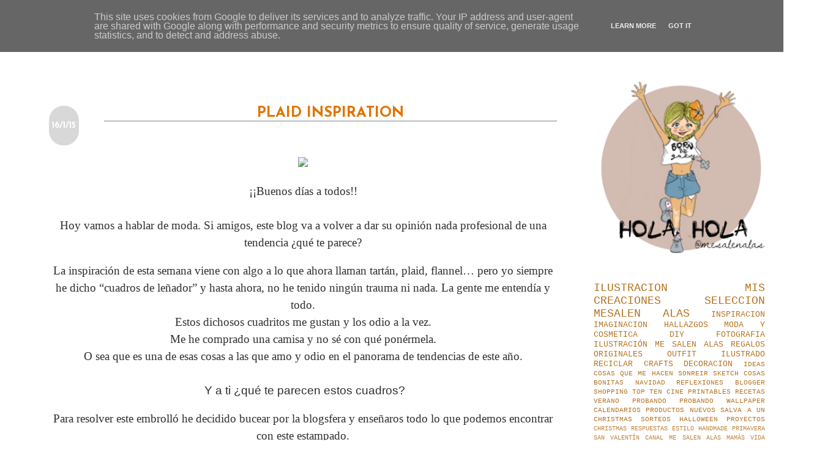

--- FILE ---
content_type: text/html; charset=UTF-8
request_url: https://www.mesalenalas.es/2015/01/plaid-inspiration.html?showComment=1421497091966
body_size: 35508
content:
<!DOCTYPE html>
<html class='v2' dir='ltr' xmlns='http://www.w3.org/1999/xhtml' xmlns:b='http://www.google.com/2005/gml/b' xmlns:data='http://www.google.com/2005/gml/data' xmlns:expr='http://www.google.com/2005/gml/expr'>
<script type='text/javascript'>
    //<![CDATA[
    //]]></script>
<head>
<link href='https://www.blogger.com/static/v1/widgets/335934321-css_bundle_v2.css' rel='stylesheet' type='text/css'/>
<link href="//fonts.googleapis.com/css?family=Dosis" rel="stylesheet" type="text/css">
<script>
    </script>
<link href="//fonts.googleapis.com/css?family=Poiret+One" rel="stylesheet" type="text/css">
<link href="//fonts.googleapis.com/css?family=Julius+Sans+One" rel="stylesheet" type="text/css">
<meta content='IE=EmulateIE7' http-equiv='X-UA-Compatible'/>
<meta content='width=1100' name='viewport'/>
<meta content='text/html; charset=UTF-8' http-equiv='Content-Type'/>
<meta content='blogger' name='generator'/>
<link href='https://www.mesalenalas.es/favicon.ico' rel='icon' type='image/x-icon'/>
<link href='http://www.mesalenalas.es/2015/01/plaid-inspiration.html' rel='canonical'/>
<link rel="alternate" type="application/atom+xml" title="ME SALEN ALAS - Atom" href="https://www.mesalenalas.es/feeds/posts/default" />
<link rel="alternate" type="application/rss+xml" title="ME SALEN ALAS - RSS" href="https://www.mesalenalas.es/feeds/posts/default?alt=rss" />
<link rel="service.post" type="application/atom+xml" title="ME SALEN ALAS - Atom" href="https://www.blogger.com/feeds/8841943872365023502/posts/default" />

<link rel="alternate" type="application/atom+xml" title="ME SALEN ALAS - Atom" href="https://www.mesalenalas.es/feeds/6682907103602934675/comments/default" />
<!--Can't find substitution for tag [blog.ieCssRetrofitLinks]-->
<link href='https://blogger.googleusercontent.com/img/b/R29vZ2xl/AVvXsEiCzvPCeCfgRbGnKfD6i9dt4wnVKOmu0CHIVR6aKltBQkiGUDW0lYprJF3jSmyiruz3Vw9mB0FkdiF1zvjCAE-UIv0zFhzxyjGehIY42rKuBXO2d3MvLV_ZZoBLaThkGxFJAUiQDgfiGGg/s1600/plaid+1.png' rel='image_src'/>
<meta content='http://www.mesalenalas.es/2015/01/plaid-inspiration.html' property='og:url'/>
<meta content='PLAID  INSPIRATION' property='og:title'/>
<meta content='' property='og:description'/>
<meta content='https://blogger.googleusercontent.com/img/b/R29vZ2xl/AVvXsEiCzvPCeCfgRbGnKfD6i9dt4wnVKOmu0CHIVR6aKltBQkiGUDW0lYprJF3jSmyiruz3Vw9mB0FkdiF1zvjCAE-UIv0zFhzxyjGehIY42rKuBXO2d3MvLV_ZZoBLaThkGxFJAUiQDgfiGGg/w1200-h630-p-k-no-nu/plaid+1.png' property='og:image'/>
<title>
ME SALEN ALAS: PLAID  INSPIRATION
</title>
<style type='text/css'>@font-face{font-family:'Crushed';font-style:normal;font-weight:400;font-display:swap;src:url(//fonts.gstatic.com/s/crushed/v32/U9Mc6dym6WXImTlFf1AVuaixPzHIug.woff2)format('woff2');unicode-range:U+0100-02BA,U+02BD-02C5,U+02C7-02CC,U+02CE-02D7,U+02DD-02FF,U+0304,U+0308,U+0329,U+1D00-1DBF,U+1E00-1E9F,U+1EF2-1EFF,U+2020,U+20A0-20AB,U+20AD-20C0,U+2113,U+2C60-2C7F,U+A720-A7FF;}@font-face{font-family:'Crushed';font-style:normal;font-weight:400;font-display:swap;src:url(//fonts.gstatic.com/s/crushed/v32/U9Mc6dym6WXImTlFf14VuaixPzE.woff2)format('woff2');unicode-range:U+0000-00FF,U+0131,U+0152-0153,U+02BB-02BC,U+02C6,U+02DA,U+02DC,U+0304,U+0308,U+0329,U+2000-206F,U+20AC,U+2122,U+2191,U+2193,U+2212,U+2215,U+FEFF,U+FFFD;}@font-face{font-family:'Josefin Sans';font-style:normal;font-weight:700;font-display:swap;src:url(//fonts.gstatic.com/s/josefinsans/v34/Qw3PZQNVED7rKGKxtqIqX5E-AVSJrOCfjY46_N_XbMlhLybpUVzEEaq2.woff2)format('woff2');unicode-range:U+0102-0103,U+0110-0111,U+0128-0129,U+0168-0169,U+01A0-01A1,U+01AF-01B0,U+0300-0301,U+0303-0304,U+0308-0309,U+0323,U+0329,U+1EA0-1EF9,U+20AB;}@font-face{font-family:'Josefin Sans';font-style:normal;font-weight:700;font-display:swap;src:url(//fonts.gstatic.com/s/josefinsans/v34/Qw3PZQNVED7rKGKxtqIqX5E-AVSJrOCfjY46_N_XbMhhLybpUVzEEaq2.woff2)format('woff2');unicode-range:U+0100-02BA,U+02BD-02C5,U+02C7-02CC,U+02CE-02D7,U+02DD-02FF,U+0304,U+0308,U+0329,U+1D00-1DBF,U+1E00-1E9F,U+1EF2-1EFF,U+2020,U+20A0-20AB,U+20AD-20C0,U+2113,U+2C60-2C7F,U+A720-A7FF;}@font-face{font-family:'Josefin Sans';font-style:normal;font-weight:700;font-display:swap;src:url(//fonts.gstatic.com/s/josefinsans/v34/Qw3PZQNVED7rKGKxtqIqX5E-AVSJrOCfjY46_N_XbMZhLybpUVzEEQ.woff2)format('woff2');unicode-range:U+0000-00FF,U+0131,U+0152-0153,U+02BB-02BC,U+02C6,U+02DA,U+02DC,U+0304,U+0308,U+0329,U+2000-206F,U+20AC,U+2122,U+2191,U+2193,U+2212,U+2215,U+FEFF,U+FFFD;}</style>
<style id='page-skin-1' type='text/css'><!--
/* Variable definitions
====================
<Variable name="keycolor" description="Main Color" type="color" default="#66bbdd"/>
<Group description="Page Text" selector="">
<Variable name="body.font" description="Font" type="font"
default="normal normal 12px Arial, Tahoma, Helvetica, FreeSans, sans-serif"/>
<Variable name="body.text.color" description="Text Color" type="color" default="#222222"/>
</Group>
<Group description="Backgrounds" selector=".body-fauxcolumns-outer">
<Variable name="body.background.color" description="Outer Background" type="color" default="#66bbdd"/>
<Variable name="content.background.color" description="Main Background" type="color" default="#ffffff"/>
<Variable name="header.background.color" description="Header Background" type="color" default="transparent"/>
</Group>
<Group description="Links" selector=".main-outer">
<Variable name="link.color" description="Link Color" type="color" default="#2288bb"/>
<Variable name="link.visited.color" description="Visited Color" type="color" default="#888888"/>
<Variable name="link.hover.color" description="Hover Color" type="color" default="#33aaff"/>
</Group>
<Group description="Blog Title" selector=".header h1">
<Variable name="header.font" description="Font" type="font"
default="normal normal 60px Arial, Tahoma, Helvetica, FreeSans, sans-serif"/>
<Variable name="header.text.color" description="Title Color" type="color" default="#3399bb" />
</Group>
<Group description="Blog Description" selector=".header .description">
<Variable name="description.text.color" description="Description Color" type="color"
default="#777777" />
</Group>
<Group description="Tabs Text" selector=".tabs-inner .widget li a">
<Variable name="tabs.font" description="Font" type="font"
default="normal normal 14px Arial, Tahoma, Helvetica, FreeSans, sans-serif"/>
<Variable name="tabs.text.color" description="Text Color" type="color" default="#999999"/>
<Variable name="tabs.selected.text.color" description="Selected Color" type="color" default="#000000"/>
</Group>
<Group description="Tabs Background" selector=".tabs-outer .PageList">
<Variable name="tabs.background.color" description="Background Color" type="color" default="#f5f5f5"/>
<Variable name="tabs.selected.background.color" description="Selected Color" type="color" default="#eeeeee"/>
</Group>
<Group description="Post Title" selector="h3.post-title, .comments h4">
<Variable name="post.title.font" description="Font" type="font"
default="normal normal 22px Arial, Tahoma, Helvetica, FreeSans, sans-serif"/>
</Group>
<Group description="Date Header" selector=".date-header">
<Variable name="date.header.color" description="Text Color" type="color"
default="#737373"/>
<Variable name="date.header.background.color" description="Background Color" type="color"
default="transparent"/>
</Group>
<Group description="Post Footer" selector=".post-footer">
<Variable name="post.footer.text.color" description="Text Color" type="color" default="#666666"/>
<Variable name="post.footer.background.color" description="Background Color" type="color"
default="#f9f9f9"/>
<Variable name="post.footer.border.color" description="Shadow Color" type="color" default="#eeeeee"/>
</Group>
<Group description="Gadgets" selector="h2">
<Variable name="widget.title.font" description="Title Font" type="font"
default="normal bold 11px Arial, Tahoma, Helvetica, FreeSans, sans-serif"/>
<Variable name="widget.title.text.color" description="Title Color" type="color" default="#000000"/>
<Variable name="widget.alternate.text.color" description="Alternate Color" type="color" default="#999999"/>
</Group>
<Group description="Images" selector=".main-inner">
<Variable name="image.background.color" description="Background Color" type="color" default="#ffffff"/>
<Variable name="image.border.color" description="Border Color" type="color" default="#eeeeee"/>
<Variable name="image.text.color" description="Caption Text Color" type="color" default="#737373"/>
</Group>
<Group description="Accents" selector=".content-inner">
<Variable name="body.rule.color" description="Separator Line Color" type="color" default="#eeeeee"/>
<Variable name="tabs.border.color" description="Tabs Border Color" type="color" default="#ededed"/>
</Group>
<Variable name="body.background" description="Body Background" type="background"
color="#ffffff" default="$(color) none repeat scroll top left"/>
<Variable name="body.background.override" description="Body Background Override" type="string" default=""/>
<Variable name="body.background.gradient.cap" description="Body Gradient Cap" type="url"
default="url(//www.blogblog.com/1kt/simple/gradients_light.png)"/>
<Variable name="body.background.gradient.tile" description="Body Gradient Tile" type="url"
default="url(//www.blogblog.com/1kt/simple/body_gradient_tile_light.png)"/>
<Variable name="content.background.color.selector" description="Content Background Color Selector" type="string" default=".content-inner"/>
<Variable name="content.padding" description="Content Padding" type="length" default="10px"/>
<Variable name="content.padding.horizontal" description="Content Horizontal Padding" type="length" default="10px"/>
<Variable name="content.shadow.spread" description="Content Shadow Spread" type="length" default="40px"/>
<Variable name="content.shadow.spread.webkit" description="Content Shadow Spread (WebKit)" type="length" default="5px"/>
<Variable name="content.shadow.spread.ie" description="Content Shadow Spread (IE)" type="length" default="10px"/>
<Variable name="main.border.width" description="Main Border Width" type="length" default="0"/>
<Variable name="header.background.gradient" description="Header Gradient" type="url" default="none"/>
<Variable name="header.shadow.offset.left" description="Header Shadow Offset Left" type="length" default="-1px"/>
<Variable name="header.shadow.offset.top" description="Header Shadow Offset Top" type="length" default="-1px"/>
<Variable name="header.shadow.spread" description="Header Shadow Spread" type="length" default="1px"/>
<Variable name="header.padding" description="Header Padding" type="length" default="30px"/>
<Variable name="header.border.size" description="Header Border Size" type="length" default="1px"/>
<Variable name="header.bottom.border.size" description="Header Bottom Border Size" type="length" default="1px"/>
<Variable name="header.border.horizontalsize" description="Header Horizontal Border Size" type="length" default="0"/>
<Variable name="description.text.size" description="Description Text Size" type="string" default="140%"/>
<Variable name="tabs.margin.top" description="Tabs Margin Top" type="length" default="0" />
<Variable name="tabs.margin.side" description="Tabs Side Margin" type="length" default="00px" />
<Variable name="tabs.background.gradient" description="Tabs Background Gradient" type="url"
default="url(//www.blogblog.com/1kt/simple/gradients_light.png)"/>
<Variable name="tabs.border.width" description="Tabs Border Width" type="length" default="1px"/>
<Variable name="tabs.bevel.border.width" description="Tabs Bevel Border Width" type="length" default="1px"/>
<Variable name="date.header.padding" description="Date Header Padding" type="string" default="inherit"/>
<Variable name="date.header.letterspacing" description="Date Header Letter Spacing" type="string" default="inherit"/>
<Variable name="date.header.margin" description="Date Header Margin" type="string" default="inherit"/>
<Variable name="post.margin.bottom" description="Post Bottom Margin" type="length" default="25px"/>
<Variable name="image.border.small.size" description="Image Border Small Size" type="length" default="2px"/>
<Variable name="image.border.large.size" description="Image Border Large Size" type="length" default="5px"/>
<Variable name="page.width.selector" description="Page Width Selector" type="string" default=".region-inner"/>
<Variable name="page.width" description="Page Width" type="string" default="auto"/>
<Variable name="main.section.margin" description="Main Section Margin" type="length" default="15px"/>
<Variable name="main.padding" description="Main Padding" type="length" default="15px"/>
<Variable name="main.padding.top" description="Main Padding Top" type="length" default="30px"/>
<Variable name="main.padding.bottom" description="Main Padding Bottom" type="length" default="30px"/>
<Variable name="paging.background"
color="#ffffff"
description="Background of blog paging area" type="background"
default="transparent none no-repeat scroll top center"/>
<Variable name="footer.bevel" description="Bevel border length of footer" type="length" default="0"/>
<Variable name="mobile.background.overlay" description="Mobile Background Overlay" type="string"
default="transparent none repeat scroll top left"/>
<Variable name="mobile.background.size" description="Mobile Background Size" type="string" default="auto"/>
<Variable name="mobile.button.color" description="Mobile Button Color" type="color" default="#ffffff" />
<Variable name="startSide" description="Side where text starts in blog language" type="automatic" default="left"/>
<Variable name="endSide" description="Side where text ends in blog language" type="automatic" default="right"/>
*/
/* Content
----------------------------------------------- */
body {
font: normal normal 11px 'Courier New', Courier, FreeMono, monospace;
color: #737373;
background: #ffffff none repeat scroll top left;
padding: 0 40px 40px 40px;
}
html body .region-inner {
min-width: 0;
max-width: 100%;
width: auto;
}
a:link {
text-decoration:none;
color: #b37220;
}
a:visited {
text-decoration:none;
color: #858585;
}
a:hover {
text-decoration:underline;
color: #ffb42e;
}
.body-fauxcolumn-outer .fauxcolumn- {
background: transparent none repeat scroll top left;
_background-image: none;
}
.body-fauxcolumn-outer .cap-top {
position: absolute;
z-index: 1;
height: 400px;
width: 100%;
background: #ffffff none repeat scroll top left;
}
.body-fauxcolumn-outer .cap-top .cap-left {
width: 100%;
background: transparent none repeat-x scroll top left;
_background-image: none;
}
.content-outer {
-moz-box-shadow: 0 0 0 rgba(0, 0, 0, 0);
-webkit-box-shadow: 0 0 0 rgba(0, 0, 0, 0);
-goog-ms-box-shadow: 0 0 0 rgba(0, 0, 0, 0);
box-shadow: 0 0 0 rgba(0, 0, 0, 0);
}
.content-inner {
padding: 10px 10px;
}
.content-inner {
background-color: #ffffff;
}
/* Header
----------------------------------------------- */
.header .widget {
margin-top: 4px;
margin-bottom: 4px;
width: 1100px;
padding: 0 50px;
}
.header-outer {
background: #ffffff none repeat-x scroll 0 -400px;
_background-image: none;
}
.Header h1 {
font: normal normal 60px Arial, Tahoma, Helvetica, FreeSans, sans-serif;
color: #b57031;
text-shadow: -1px -1px 1px rgba(0, 0, 0, .2);
}
.Header h1 a {
color: #b57031;
}
.Header .description {
font-size: 140%;
color: #737373;
}
.header-inner .Header .titlewrapper {
padding: 22px 30px;
}
.header-inner .Header .descriptionwrapper {
padding: 0 30px;
}
/* Tabs
----------------------------------------------- */
.tabs-inner .section:first-child {
border-top: 1px solid #e9e9e9;
}
.tabs-inner .section:first-child ul {
margin-top: -1px;
border-top: 1px solid #e9e9e9;
border-left: 0 solid #e9e9e9;
border-right: 0 solid #e9e9e9;
}
.tabs-inner .widget ul {
background: #ffffff url(//www.blogblog.com/1kt/simple/gradients_light.png) repeat-x scroll 0 -800px;
_background-image: none;
border-bottom: 1px solid #e9e9e9;
margin-top: 0;
margin-left: -00px;
margin-right: -00px;
}
.tabs-inner .widget li a {
display: inline-block;
padding: .2em 3em;
font: normal normal 20px Crushed;
color: #737373;
border-left: 1px solid #ffffff;
border-right: 1px solid #e9e9e9;
}
.tabs-inner .widget li:first-child a {
border-left: none;
}
.tabs-inner .widget li.selected a, .tabs-inner .widget li a:hover {
color: #737373;
background-color: #ffffff;
text-decoration: none;
}
/* Columns
----------------------------------------------- */
.main-outer {
border-top: 0 solid #ededed;
}
.fauxcolumn-left-outer .fauxcolumn-inner {
border-right: 1px solid #ededed;
}
.fauxcolumn-right-outer .fauxcolumn-inner {
border-centre: 1px solid #ededed;
}
/* Headings
----------------------------------------------- */
h2 {
margin: 0 0 1em 0;
font: normal bold 14px Josefin Sans;
color: #858585;
text-transform: uppercase;
}
/* Widgets
----------------------------------------------- */
.widget .zippy {
color: #ffffff;
text-shadow: 2px 2px 1px rgba(0, 0, 0, .1);
}
.widget .popular-posts ul {
list-style: none;
}
/* Posts
----------------------------------------------- */
.date-header span {
background-color: #ffffff;
color: #ffffff;
padding: (date.header.padding);
letter-spacing: inherit;
margin: inherit;
}
.main-inner {
padding-top: 30px;
padding-bottom: 30px;
}
.main-inner .column-center-inner {
padding: 0 15px;
}
.main-inner .column-center-inner .section {
margin: 0(main.section.margin);
}
.post {
margin: 0 0 25px 0;
}
h3.post-title, .comments h4 {
font: normal bold 24px Josefin Sans;
margin: .75em 0 0;
}
.post-body {
font-size: 110%;
line-height: 1.4;
position: relative;
}
.post-body img, .post-body .tr-caption-container, .Profile img, .Image img,
.BlogList .item-thumbnail img {
padding: 2px;
background: #ffffff;
border: 1px solid #ffffff;
-moz-box-shadow: 1px 1px 5px rgba(0, 0, 0, .1);
-webkit-box-shadow: 1px 1px 5px rgba(0, 0, 0, .1);
box-shadow: 1px 1px 5px rgba(0, 0, 0, .1);
}
.post-body img, .post-body .tr-caption-container {
padding: 5px;
}
.post-body .tr-caption-container {
color: #000000;
}
.post-body .tr-caption-container img {
padding: 0;
background: transparent;
border: none;
-moz-box-shadow: 0 0 0 rgba(0, 0, 0, .1);
-webkit-box-shadow: 0 0 0 rgba(0, 0, 0, .1);
box-shadow: 0 0 0 rgba(0, 0, 0, .1);
}
.post-header {
margin: 0 0 1.5em;
line-height: 1.9;
font-size: 100%;
}
.post-footer {
margin: 20px -2px 0;
padding: 5px 10px;
color: #e69138;
background-color: #e7e3e3;
border-bottom: 1px solid #f2edea;
line-height: 1.9;
font-size: 90%;
}
#comments .comment-author {
padding-top: 1.5em;
border-top: 1px solid #ededed;
background-position: 0 1.5em;
}
#comments .comment-author:first-child {
padding-top: 0;
border-top: none;
}
.avatar-image-container {
margin: .2em 0 0;
}
#comments .avatar-image-container img {
border: 1px solid #ffffff;
}
.footer-wrapper {
background: #848484; /*Color de fondo del pie de página*/
padding-top: 50px; /*Con esta línea y la siguiente ajustamos la altura, para que quede bien, los dos valores deben ser iguales*/
padding-bottom: 50px;
width: 100%;
text-align: center;
font: normal normal 14px Courier New; /*Tamaño y tipografía*/
color: #ffffff; /*Color del texto*/
letter-spacing: 2px; /*Espaciado entre caracteres, si no queréis borrar la línea*/
text-transform: uppercase; /*Para que esté en mayúsculas, si no queréis borrad la línea*/
}
.footer-wrapper a{
color:#cccccc; /*Color del enlace (en este caso el aviso legal)*/
text-decoration:none;
}
.footer-wrapper a:hover{
color:#ffffff; /*Color del enlace al pasar el ratón por encima*/
}
/* Comments
----------------------------------------------- */
.comments .comments-content .icon.blog-author {
background-repeat: no-repeat;
background-image: url([data-uri]);
}
.comments .comments-content .loadmore a {
border-top: 1px solid #ffffff;
border-bottom: 1px solid #ffffff;
}
.comments .comment-thread.inline-thread {
background-color: #e7e3e3;
}
.comments .continue {
border-top: 2px solid #ffffff;
}
/* Accents
---------------------------------------------- */
.section-columns td.columns-cell {
border-left: 1px solid #ededed;
}
.blog-pager {
background: transparent none no-repeat scroll top center;
}
.blog-pager-older-link, .home-link,
.blog-pager-newer-link {
background-color: #ffffff;
padding: 5px;
}
.footer-outer {
border-top: 0 dashed #bbbbbb;
}
/* Mobile
----------------------------------------------- */
body.mobile  {
background-size: auto;
}
.mobile .body-fauxcolumn-outer {
background: transparent none repeat scroll top left;
}
.mobile .body-fauxcolumn-outer .cap-top {
background-size: 100% auto;
}
.mobile .content-outer {
-webkit-box-shadow: 0 0 3px rgba(0, 0, 0, .15);
box-shadow: 0 0 3px rgba(0, 0, 0, .15);
padding: 0 40px;
}
body.mobile .AdSense {
margin: 0 -40px;
}
.mobile .tabs-inner .widget ul {
margin-left: 0;
margin-right: 0;
}
.mobile .post {
margin: 0;
}
.mobile .main-inner .column-center-inner .section {
margin: 0;
}
.mobile .date-header span {
padding: 0.1em 10px;
margin: 0 -10px;
}
.mobile h3.post-title {
margin: 0;
}
.mobile .blog-pager {
background: transparent none no-repeat scroll top center;
}
.mobile .footer-outer {
border-top: none;
}
.mobile .main-inner, .mobile .footer-inner {
background-color: #ffffff;
}
.mobile-index-contents {
color: #737373;
}
.mobile-link-button {
background-color: #b37220;
}
.mobile-link-button a:link, .mobile-link-button a:visited {
color: #ffffff;
}
.mobile .tabs-inner .section:first-child {
border-top: none;
}
.mobile .tabs-inner .PageList .widget-content {
background-color: #ffffff;
color: #737373;
border-top: 1px solid #e9e9e9;
border-bottom: 1px solid #e9e9e9;
}
.mobile .tabs-inner .PageList .widget-content .pagelist-arrow {
border-left: 1px solid #e9e9e9;
}
.sidebar img {
display: block;
margin-left: auto;
margin-right: auto;
.sidebar img { display: block; margin: 0 auto;}
.Image {
text-align:center;
}
}.widget {
text-align: center;
}
.post-body img, .post-body .tr-caption-container, .Profile img, .Image img,
.BlogList .item-thumbnail img {
padding: none !important;
border: none !important;
background: none !important;
-moz-box-shadow: 0px 0px 0px transparent !important;
-webkit-box-shadow: 0px 0px 0px transparent !important;
box-shadow: 0px 0px 0px transparent !important;
}
.PageList {text-align:center !important;}
.PageList li {display:inline !important; float:none !important;}
h3.post-title a, h3 {
color: #DF7401; /**Título de un sólo color (aquí puesto en negro)**/
border-bottom: 2px solid #BDBDBD; /**Línea inferior (aquí puesto en negro)**/
text-align: center; /**Título centrado**/
}
.header .widget {
text-align:center;}
.header img {margin:0 auto;}
h3.post-title { /*pdb*/
margin-top: 70px !important;
margin-left: 90px !important;
margin-bottom: 50px !important;
}
.date-header span {
float:left;
padding:25px 5px 25px 5px;
border-radius: 550px;
background-color: #D8D8D8;
/*pb*/
}
h3.post-title {
padding-top: 6 em;
/*pb*/
h3.post-title {
font-family: 'Julius Sans One', sans-serif;
}
h3.post-title {
font-family: 'Poiret One', cursive;
* {  padding: 0;
margin: 0;
border: 0;
*{
margin:0px;
padding:0px;
}
#barra-superior {
margin:auto;
width:100%;
background:#333333; /*Color de fondo de la barra*/
height:40px; /*Anchura de la barra*/
border-bottom: 4px solid #adbcdc; /*Línea de debajo del menú, si no queréis borrad esta línea*/
position:fixed; /*Para que la barra se quede fija*/
z-index:101; /*Para que la barra se quede fija*/
}
ul, ol {
list-style:none;
}
.menu > li {
float:left;
}
.menu{
margin:0 auto;
width:1000px; /*Ancho del menú dentro de la barra, variaremos este valor hasta conseguir el que buscamos*/
}
.menu li a {
color:#ffffff; /*Color de las letras de las pestañas*/
font:normal normal 10px Arial; /*Tamaño y tipografía de las                   pestañas*/
text-transform:uppercase; /*Para que esté en mayúsculas, sino borrad esta línea*/
letter-spacing: 2px; /*Espaciado entre caracteres, si no queréis borrad la línea*/
text-decoration:none;
padding:20px 5px;
display:block;
cursor:pointer;
}
.menu li a:hover {
color: #faefe6; /*Color de las pestañas al pasar el ratón por                 encima*/
}
.menu li i{ /*Esto es para los iconos sociales, si no los tenéis borrad este bloque*/
color: #ffffff; /*Color de los iconos sociales*/
font-size: 14px; /*Tamaño de los iconos sociales*/
padding:0px 5px;
}
.menu li ul {
background-color: #f4f0f1; /*Color de fondo de las subpestañas*/
display:none;
position:absolute;
min-width:140px;
}
.menu li ul a { /*Si queréis que la letra sea igual que las pestañas, borrad esta línea*/
color: #666666; /*Color de las letras de las subpestañas*/
font:normal normal 10px ARIAL; /*Tamaño y tipografía de las                   subpestañas*/
text-transform:uppercase; /*Para que esté en mayúsculas, sino borrad la línea*/
letter-spacing: 2px; /*Espaciado entre caracteres, si no lo queréis borrad la línea*/
}
.menu li ul a:hover { /*Si queréis que la letra sea igual que las              pestañas, borrad esta línea*/
color: #F9A799; /*Color de las letras de las subpestañas al pasar el ratón por encima*/
}
.menu li:hover > ul {
display:block;
}
.search-box{ /*Para cambiar la apariencia de la cajita*/
width:15%; /*Tamaño de la caja entera*/
text-align:center;
padding:5px 0; /*Altura de cajita*/
MARGIN-LEFT: 50PX;
color:#333333; /*Color de las letras cuando escriba el usuario*/
border:0px solid #cccccc; /*Tamaño, estilo y color del borde,si no queremos borde borrar la línea*/
background:#ffffff; /*Color de fondo*/
font: normal normal 11px Lato; /*Tamaño y tipografia de la palabra BUSCAR (o la que hayas escrito)*/
border-radius:1px; /*Bordes redondeados, si no los quieres,
borrar esta línea*/
}
#buscar-top{ /*Para colocarla bien dentro de nuestra barra*/
margin-top:15px; /*Variar para colocarlo bien de altura*/
margin-right:170px; /*Variar para colocarlo bien a lo ancho*/
.mobile #header{
padding-top:70px; /*separación de la cabecera respecto a la parte superior*/
font-size:40px; /*para ajustar el tamaño del titulo*/
text-align: center; /*posición de la cabecera*/
}
h3.post-title {
font-weight: bold;
}
h3.post-title {
text-decoration: underline;
}
--></style>
<style id='template-skin-1' type='text/css'><!--
body {
min-width: 1250px;
}
.content-outer, .content-fauxcolumn-outer, .region-inner {
min-width: 1250px;
max-width: 1250px;
_width: 1250px;
}
.main-inner .columns {
padding-left: 0;
padding-right: 340px;
}
.main-inner .fauxcolumn-center-outer {
left: 0;
right: 340px;
/* IE6 does not respect left and right together */
_width: expression(this.parentNode.offsetWidth -
parseInt("0") -
parseInt("340px") + 'px');
}
.main-inner .fauxcolumn-left-outer {
width: 0;
}
.main-inner .fauxcolumn-right-outer {
width: 340px;
}
.main-inner .column-left-outer {
width: 0;
right: 100%;
margin-left: -0;
}
.main-inner .column-right-outer {
width: 340px;
margin-right: -340px;
}
#layout {
min-width: 0;
}
#layout .region-inner {
min-width: 0;
width: auto;
}
--></style>
<link href='https://fonts.googleapis.com/css?family=Cutive+Mono' rel='st ylesheet' type='text/css'/>
<script async='async' src='https://www.googletagservices.com/tag/js/gpt.js'></script>
<script>
  var googletag = googletag || {};
  googletag.cmd = googletag.cmd || [];
</script>
<script type='text/javascript'>
var googletag = googletag || {};
googletag.cmd = googletag.cmd || [];
(function() {
var gads = document.createElement('script');
gads.async = true;
gads.type = 'text/javascript';
var useSSL = 'https:' == document.location.protocol;
gads.src = (useSSL ? 'https:' : 'http:') +
'//www.googletagservices.com/tag/js/gpt.js';
var node = document.getElementsByTagName('script')[0];
node.parentNode.insertBefore(gads, node);
})();
</script>
<script type='text/javascript'>
googletag.cmd.push(function() {
googletag.defineSlot('/93719018/AlexPrueba300x250', [300, 250],
'div-gpt-ad-1458486484021-0').addService(googletag.pubads());
googletag.pubads().enableSingleRequest();
googletag.enableServices();
});
</script>
<link href='https://www.blogger.com/dyn-css/authorization.css?targetBlogID=8841943872365023502&amp;zx=a43805ed-1b25-47d1-b183-c43a99b30f7a' media='none' onload='if(media!=&#39;all&#39;)media=&#39;all&#39;' rel='stylesheet'/><noscript><link href='https://www.blogger.com/dyn-css/authorization.css?targetBlogID=8841943872365023502&amp;zx=a43805ed-1b25-47d1-b183-c43a99b30f7a' rel='stylesheet'/></noscript>
<meta name='google-adsense-platform-account' content='ca-host-pub-1556223355139109'/>
<meta name='google-adsense-platform-domain' content='blogspot.com'/>

<!-- data-ad-client=ca-pub-4851374417551465 -->

<script type="text/javascript" language="javascript">
  // Supply ads personalization default for EEA readers
  // See https://www.blogger.com/go/adspersonalization
  adsbygoogle = window.adsbygoogle || [];
  if (typeof adsbygoogle.requestNonPersonalizedAds === 'undefined') {
    adsbygoogle.requestNonPersonalizedAds = 1;
  }
</script>


</head>
<script src="//ajax.googleapis.com/ajax/libs/jquery/1.8.2/jquery.min.js" type="text/javascript"></script>
<script src="//greenlava-code.googlecode.com/svn/trunk/publicscripts/bs_pinOnHoverv1_min.js" type="text/javascript"></script>
<div id='bs_pinOnHover'>
<a href='http://www.bloggersentral.com/'>
</a>
</div>
<body class='loading'>
<div class='navbar no-items section' id='navbar'></div>
<div class='body-fauxcolumns'>
<div class='fauxcolumn-outer body-fauxcolumn-outer'>
<div class='cap-top'>
<div class='cap-left'></div>
<div class='cap-right'></div>
</div>
<div class='fauxborder-left'>
<div class='fauxborder-right'></div>
<div class='fauxcolumn-inner'>
</div>
</div>
<div class='cap-bottom'>
<div class='cap-left'></div>
<div class='cap-right'></div>
</div>
</div>
</div>
<div class='content'>
<div class='content-fauxcolumns'>
<div class='fauxcolumn-outer content-fauxcolumn-outer'>
<div class='cap-top'>
<div class='cap-left'></div>
<div class='cap-right'></div>
</div>
<div class='fauxborder-left'>
<div class='fauxborder-right'></div>
<div class='fauxcolumn-inner'>
</div>
</div>
<div class='cap-bottom'>
<div class='cap-left'></div>
<div class='cap-right'></div>
</div>
</div>
</div>
<div class='content-outer'>
<div class='content-cap-top cap-top'>
<div class='cap-left'></div>
<div class='cap-right'></div>
</div>
<div class='fauxborder-left content-fauxborder-left'>
<div class='fauxborder-right content-fauxborder-right'></div>
<div class='content-inner'>
<header>
<div class='header-outer'>
<div class='header-cap-top cap-top'>
<div class='cap-left'></div>
<div class='cap-right'></div>
</div>
<div class='fauxborder-left header-fauxborder-left'>
<div class='fauxborder-right header-fauxborder-right'></div>
<div class='region-inner header-inner'>
<div class='header no-items section' id='header'></div>
</div>
</div>
<div class='header-cap-bottom cap-bottom'>
<div class='cap-left'></div>
<div class='cap-right'></div>
</div>
</div>
</header>
<div class='tabs-outer'>
<div class='tabs-cap-top cap-top'>
<div class='cap-left'></div>
<div class='cap-right'></div>
</div>
<div class='fauxborder-left tabs-fauxborder-left'>
<div class='fauxborder-right tabs-fauxborder-right'></div>
<div class='region-inner tabs-inner'>
<div class='tabs section' id='crosscol'><div class='widget PageList' data-version='1' id='PageList1'>
<div class='widget-content'>
<ul>
<li>
<a href='http://blog.nataliarico.es/'>
Home
</a>
</li>
<li>
<a href='https://mesalenalas.wixsite.com/portfolio'>
Portfolio
</a>
</li>
<li>
<a href='http://blog.nataliarico.es/p/vile.html'>
VIÑETAS
</a>
</li>
<li>
<a href='https://www.etsy.com/shop/Shopmesalenalas'>
Shop
</a>
</li>
<li>
<a href='http://blog.nataliarico.es/p/aviso-legal-y-politica-de-uso-y.html'>
AVISO LEGAL Y POLÍTICA DE USO Y PRIVACIDAD
</a>
</li>
</ul>
<div class='clear'></div>
</div>
</div></div>
<div class='tabs no-items section' id='crosscol-overflow'></div>
</div>
</div>
<div class='tabs-cap-bottom cap-bottom'>
<div class='cap-left'></div>
<div class='cap-right'></div>
</div>
</div>
<div class='main-outer'>
<div class='main-cap-top cap-top'>
<div class='cap-left'></div>
<div class='cap-right'></div>
</div>
<div class='fauxborder-left main-fauxborder-left'>
<div class='fauxborder-right main-fauxborder-right'></div>
<div class='region-inner main-inner'>
<div class='columns fauxcolumns'>
<div class='fauxcolumn-outer fauxcolumn-center-outer'>
<div class='cap-top'>
<div class='cap-left'></div>
<div class='cap-right'></div>
</div>
<div class='fauxborder-left'>
<div class='fauxborder-right'></div>
<div class='fauxcolumn-inner'>
</div>
</div>
<div class='cap-bottom'>
<div class='cap-left'></div>
<div class='cap-right'></div>
</div>
</div>
<div class='fauxcolumn-outer fauxcolumn-left-outer'>
<div class='cap-top'>
<div class='cap-left'></div>
<div class='cap-right'></div>
</div>
<div class='fauxborder-left'>
<div class='fauxborder-right'></div>
<div class='fauxcolumn-inner'>
</div>
</div>
<div class='cap-bottom'>
<div class='cap-left'></div>
<div class='cap-right'></div>
</div>
</div>
<div class='fauxcolumn-outer fauxcolumn-right-outer'>
<div class='cap-top'>
<div class='cap-left'></div>
<div class='cap-right'></div>
</div>
<div class='fauxborder-left'>
<div class='fauxborder-right'></div>
<div class='fauxcolumn-inner'>
</div>
</div>
<div class='cap-bottom'>
<div class='cap-left'></div>
<div class='cap-right'></div>
</div>
</div>
<!-- corrects IE6 width calculation -->
<div class='columns-inner'>
<div class='column-center-outer'>
<div class='column-center-inner'>
<div class='main section' id='main'><div class='widget Blog' data-version='1' id='Blog1'>
<div class='blog-posts hfeed'>
<!--Can't find substitution for tag [defaultAdStart]-->

                                        <div class="date-outer">
                                      
<h2 class='date-header'>
<span>
16/1/15
</span>
</h2>

                                        <div class="date-posts">
                                      
<div class='post-outer'>
<div class='post hentry' itemprop='blogPost' itemscope='itemscope' itemtype='http://schema.org/BlogPosting'>
<meta content='https://blogger.googleusercontent.com/img/b/R29vZ2xl/AVvXsEiCzvPCeCfgRbGnKfD6i9dt4wnVKOmu0CHIVR6aKltBQkiGUDW0lYprJF3jSmyiruz3Vw9mB0FkdiF1zvjCAE-UIv0zFhzxyjGehIY42rKuBXO2d3MvLV_ZZoBLaThkGxFJAUiQDgfiGGg/s1600/plaid+1.png' itemprop='image_url'/>
<meta content='8841943872365023502' itemprop='blogId'/>
<meta content='6682907103602934675' itemprop='postId'/>
<a name='6682907103602934675'></a>
<h3 class='post-title entry-title' itemprop='name'>
PLAID  INSPIRATION
</h3>
<div class='post-header'>
<div class='post-header-line-1'></div>
</div>
<div class='post-body entry-content' id='post-body-6682907103602934675' itemprop='description articleBody'>
<div class="separator" style="clear: both; text-align: center;">
<a href="https://blogger.googleusercontent.com/img/b/R29vZ2xl/AVvXsEiCzvPCeCfgRbGnKfD6i9dt4wnVKOmu0CHIVR6aKltBQkiGUDW0lYprJF3jSmyiruz3Vw9mB0FkdiF1zvjCAE-UIv0zFhzxyjGehIY42rKuBXO2d3MvLV_ZZoBLaThkGxFJAUiQDgfiGGg/s1600/plaid+1.png" imageanchor="1" style="margin-left: 1em; margin-right: 1em;"><img border="0" src="https://blogger.googleusercontent.com/img/b/R29vZ2xl/AVvXsEiCzvPCeCfgRbGnKfD6i9dt4wnVKOmu0CHIVR6aKltBQkiGUDW0lYprJF3jSmyiruz3Vw9mB0FkdiF1zvjCAE-UIv0zFhzxyjGehIY42rKuBXO2d3MvLV_ZZoBLaThkGxFJAUiQDgfiGGg/s1600/plaid+1.png" /></a></div>
<br />
<div align="center" class="MsoNormal" style="line-height: 150%; margin-bottom: .0001pt; margin-bottom: 0cm; mso-layout-grid-align: none; text-align: center; text-autospace: none;">
<span style="color: #2f2f2f; font-family: &quot;Tunga&quot;,&quot;sans-serif&quot;; font-size: 14.0pt; line-height: 150%;">&#161;&#161;Buenos días a todos!!<o:p></o:p></span><br />
<span style="color: #2f2f2f; font-family: &quot;Tunga&quot;,&quot;sans-serif&quot;; font-size: 14.0pt; line-height: 150%;"><br /></span></div>
<div align="center" class="MsoNormal" style="line-height: 150%; margin-bottom: .0001pt; margin-bottom: 0cm; mso-layout-grid-align: none; text-align: center; text-autospace: none;">
<span style="color: #2f2f2f; font-family: &quot;Tunga&quot;,&quot;sans-serif&quot;; font-size: 14.0pt; line-height: 150%;">Hoy vamos a hablar de moda. Si amigos, este blog va a volver a
dar su opinión nada profesional de una tendencia &#191;qué te parece? <o:p></o:p></span></div>
<div align="center" class="MsoNormal" style="line-height: 150%; margin-bottom: .0001pt; margin-bottom: 0cm; mso-layout-grid-align: none; text-align: center; text-autospace: none;">
<br /></div>
<div align="center" class="MsoNormal" style="line-height: 150%; margin-bottom: .0001pt; margin-bottom: 0cm; mso-layout-grid-align: none; text-align: center; text-autospace: none;">
<span style="color: #2f2f2f; font-family: &quot;Tunga&quot;,&quot;sans-serif&quot;; font-size: 14.0pt; line-height: 150%;">La inspiración de esta semana viene con algo a lo que ahora llaman
tartán, plaid, flannel&#8230; pero yo siempre he dicho &#8220;cuadros de leñador&#8221; y hasta
ahora, no he tenido ningún trauma ni nada. La gente me entendía y todo.<o:p></o:p></span></div>
<div align="center" class="MsoNormal" style="line-height: 150%; margin-bottom: .0001pt; margin-bottom: 0cm; mso-layout-grid-align: none; text-align: center; text-autospace: none;">
<span style="color: #2f2f2f; font-family: &quot;Tunga&quot;,&quot;sans-serif&quot;; font-size: 14.0pt; line-height: 150%;">Estos dichosos cuadritos me gustan y los odio a la vez. <o:p></o:p></span></div>
<div align="center" class="MsoNormal" style="line-height: 150%; margin-bottom: .0001pt; margin-bottom: 0cm; mso-layout-grid-align: none; text-align: center; text-autospace: none;">
<span style="color: #2f2f2f; font-family: &quot;Tunga&quot;,&quot;sans-serif&quot;; font-size: 14.0pt; line-height: 150%;">Me he comprado una camisa y no sé con qué ponérmela. <o:p></o:p></span></div>
<div align="center" class="MsoNormal" style="line-height: 150%; margin-bottom: .0001pt; margin-bottom: 0cm; mso-layout-grid-align: none; text-align: center; text-autospace: none;">
<span style="color: #2f2f2f; font-family: &quot;Tunga&quot;,&quot;sans-serif&quot;; font-size: 14.0pt; line-height: 150%;">O sea que es una de esas cosas a las que amo y odio en el
panorama de tendencias de este año.<o:p></o:p></span></div>
<div align="center" class="MsoNormal" style="line-height: 150%; margin-bottom: .0001pt; margin-bottom: 0cm; mso-layout-grid-align: none; text-align: center; text-autospace: none;">
<span style="color: #2f2f2f; font-family: &quot;Tunga&quot;,&quot;sans-serif&quot;; font-size: 14pt; line-height: 150%;"><br /></span>
<span style="color: #2f2f2f; font-family: &quot;Tunga&quot;,&quot;sans-serif&quot;; font-size: 14pt; line-height: 150%;">&nbsp;</span><span style="color: #2f2f2f; font-family: Tunga, sans-serif; font-size: 14pt; line-height: 150%;">Y a ti &#191;qué te parecen estos cuadros?</span></div>
<div align="center" class="MsoNormal" style="line-height: 150%; margin-bottom: .0001pt; margin-bottom: 0cm; mso-layout-grid-align: none; text-align: center; text-autospace: none;">
<br /></div>
<div align="center" class="MsoNormal" style="line-height: 150%; margin-bottom: .0001pt; margin-bottom: 0cm; mso-layout-grid-align: none; text-align: center; text-autospace: none;">
<span style="color: #2f2f2f; font-family: &quot;Tunga&quot;,&quot;sans-serif&quot;; font-size: 14.0pt; line-height: 150%;">Para resolver este embrolló he decidido bucear por la blogsfera
y enseñaros todo lo que podemos encontrar con este estampado.<o:p></o:p></span></div>
<div align="center" class="MsoNormal" style="line-height: 150%; margin-bottom: .0001pt; margin-bottom: 0cm; mso-layout-grid-align: none; text-align: center; text-autospace: none;">
<span style="color: #2f2f2f; font-family: &quot;Tunga&quot;,&quot;sans-serif&quot;; font-size: 14.0pt; line-height: 150%;">&#191;Preparados? Allá vamos.<o:p></o:p></span><br />
<span style="color: #2f2f2f; font-family: &quot;Tunga&quot;,&quot;sans-serif&quot;; font-size: 14.0pt; line-height: 150%;"><br /></span></div>
<div align="center" class="MsoNormal" style="line-height: 150%; margin-bottom: .0001pt; margin-bottom: 0cm; mso-layout-grid-align: none; text-align: center; text-autospace: none;">
<div class="separator" style="clear: both; text-align: center;">
<a href="https://blogger.googleusercontent.com/img/b/R29vZ2xl/AVvXsEhCiK75uNh4LR6BshNRL_c5TN08nZkrzmr5eAQ5dlUjhOgumEtgTbxFmlPg1ywxlFb-QJEKMGsZrnhHnF5kvo07XQDOSAVEmmsH1m6yG2H-lQfE_uWj7AFT65-ooPXxqWT8_vsZQv-UmDE/s1600/plaid+4.png" imageanchor="1" style="margin-left: 1em; margin-right: 1em;"><img border="0" src="https://blogger.googleusercontent.com/img/b/R29vZ2xl/AVvXsEhCiK75uNh4LR6BshNRL_c5TN08nZkrzmr5eAQ5dlUjhOgumEtgTbxFmlPg1ywxlFb-QJEKMGsZrnhHnF5kvo07XQDOSAVEmmsH1m6yG2H-lQfE_uWj7AFT65-ooPXxqWT8_vsZQv-UmDE/s1600/plaid+4.png" /></a></div>
<br /></div>
<div align="center" class="MsoNormal" style="line-height: 150%; margin-bottom: .0001pt; margin-bottom: 0cm; mso-layout-grid-align: none; text-align: center; text-autospace: none;">
<span style="color: #2f2f2f; font-family: &quot;Tunga&quot;,&quot;sans-serif&quot;; font-size: 14.0pt; line-height: 150%;"><br /></span></div>
<div align="center" class="MsoNormal" style="line-height: 150%; margin-bottom: .0001pt; margin-bottom: 0cm; mso-layout-grid-align: none; text-align: center; text-autospace: none;">
<span style="color: #2f2f2f; font-family: &quot;Tunga&quot;,&quot;sans-serif&quot;; font-size: 14.0pt; line-height: 150%;">Las camisas son un clásico que va y viene. Sale y entra de los
armarios cada x años y las aceptamos, deseamos y queremos como si fuera la
primera vez que las compramos. Con unos vaqueros, con una falda de cuero&#8230; no te
cortes, mezcla estilos y si el resultado funciona, habrás dado con el look.<o:p></o:p></span></div>
<div align="center" class="MsoNormal" style="line-height: 150%; margin-bottom: .0001pt; margin-bottom: 0cm; mso-layout-grid-align: none; text-align: center; text-autospace: none;">
<span style="color: #2f2f2f; font-family: &quot;Tunga&quot;,&quot;sans-serif&quot;; font-size: 14.0pt; line-height: 150%;"><br /></span></div>
<div class="separator" style="clear: both; text-align: center;">
<a href="https://blogger.googleusercontent.com/img/b/R29vZ2xl/AVvXsEgpzAgRsgkTyMBE4mxXXQHEDF8JlS6npofeG5e5FJS1ofiggDGNrcSCbTyR-VcIhywgy7-bqxXAK1eX0KgRrox8dh26yt1GE31SA8sAGoFOgyBd5mzVS3plOpRVjNBwtQ3jKhLrioPJOF0/s1600/plaid+2.png" imageanchor="1" style="margin-left: 1em; margin-right: 1em;"><img border="0" src="https://blogger.googleusercontent.com/img/b/R29vZ2xl/AVvXsEgpzAgRsgkTyMBE4mxXXQHEDF8JlS6npofeG5e5FJS1ofiggDGNrcSCbTyR-VcIhywgy7-bqxXAK1eX0KgRrox8dh26yt1GE31SA8sAGoFOgyBd5mzVS3plOpRVjNBwtQ3jKhLrioPJOF0/s1600/plaid+2.png" /></a></div>
<div align="center" class="MsoNormal" style="line-height: 150%; margin-bottom: .0001pt; margin-bottom: 0cm; mso-layout-grid-align: none; text-align: center; text-autospace: none;">
<br /></div>
<div align="center" class="MsoNormal" style="line-height: 150%; margin-bottom: .0001pt; margin-bottom: 0cm; mso-layout-grid-align: none; text-align: center; text-autospace: none;">
<span style="color: #2f2f2f; font-family: Tunga, sans-serif; font-size: 14pt; line-height: 150%;"><br /></span></div>
<div align="center" class="MsoNormal" style="line-height: 150%; margin-bottom: .0001pt; margin-bottom: 0cm; mso-layout-grid-align: none; text-align: center; text-autospace: none;">
<span style="color: #2f2f2f; font-family: Tunga, sans-serif; font-size: 14pt; line-height: 150%;">Lo que parece moderno y creo que es más antiguo (inclusive que
las camisas) son las faldas, A ver, porque las blogger de moda las llevan pero
esto se lo pones a una señora de 70 y lo luce estupendamente.</span></div>
<div align="center" class="MsoNormal" style="line-height: 150%; margin-bottom: .0001pt; margin-bottom: 0cm; mso-layout-grid-align: none; text-align: center; text-autospace: none;">
<br /></div>
<div align="center" class="MsoNormal" style="line-height: 150%; margin-bottom: .0001pt; margin-bottom: 0cm; mso-layout-grid-align: none; text-align: center; text-autospace: none;">
<a href="https://blogger.googleusercontent.com/img/b/R29vZ2xl/AVvXsEj5o8q6RERZeKGLo3q81FyTLwTHAKQR0NehT0nZyiYO5UDr__avvG3cRvS5hDnfJaSyiHbTwABwvQ-t9YfEgXcuB80EwYDhXugzGD2HQ_OYfMYWCDbBs_nCi-gAsSRV5KQHYA7OzSgLDuI/s1600/plaid+3.png" imageanchor="1" style="margin-left: 1em; margin-right: 1em;"><img border="0" src="https://blogger.googleusercontent.com/img/b/R29vZ2xl/AVvXsEj5o8q6RERZeKGLo3q81FyTLwTHAKQR0NehT0nZyiYO5UDr__avvG3cRvS5hDnfJaSyiHbTwABwvQ-t9YfEgXcuB80EwYDhXugzGD2HQ_OYfMYWCDbBs_nCi-gAsSRV5KQHYA7OzSgLDuI/s1600/plaid+3.png" /></a></div>
<div align="center" class="MsoNormal" style="line-height: 150%; margin-bottom: .0001pt; margin-bottom: 0cm; mso-layout-grid-align: none; text-align: center; text-autospace: none;">
<span style="color: #2f2f2f; font-family: &quot;Tunga&quot;,&quot;sans-serif&quot;; font-size: 14.0pt; line-height: 150%;"><br /></span></div>
<div align="center" class="MsoNormal" style="line-height: 150%; margin-bottom: .0001pt; margin-bottom: 0cm; mso-layout-grid-align: none; text-align: center; text-autospace: none;">
<span style="color: #2f2f2f; font-family: &quot;Tunga&quot;,&quot;sans-serif&quot;; font-size: 14.0pt; line-height: 150%;">Y &#191;qué más decir? Que las tiendas, el metro, los carteles y la
calle están llenitos de &#8220;tartan scarf&#8221;. Grandes, calentitas. A mi me alucinan
lo bien que quedan. Son sofisticadas, polivalentes y es más &#161;&#161;abrigan!!<o:p></o:p></span></div>
<div align="center" class="MsoNormal" style="line-height: 150%; margin-bottom: .0001pt; margin-bottom: 0cm; mso-layout-grid-align: none; text-align: center; text-autospace: none;">
<span style="color: #2f2f2f; font-family: &quot;Tunga&quot;,&quot;sans-serif&quot;; font-size: 14.0pt; line-height: 150%;"><br /></span></div>
<div align="center" class="MsoNormal" style="line-height: 150%; margin-bottom: .0001pt; margin-bottom: 0cm; mso-layout-grid-align: none; text-align: center; text-autospace: none;">
<span style="color: #2f2f2f; font-family: &quot;Tunga&quot;,&quot;sans-serif&quot;; font-size: 14.0pt; line-height: 150%;">No puedes pasar este invierno 2015 sin tu bufanda de cuadros.<o:p></o:p></span></div>
<div align="center" class="MsoNormal" style="line-height: 150%; margin-bottom: .0001pt; margin-bottom: 0cm; mso-layout-grid-align: none; text-align: center; text-autospace: none;">
<br /></div>
<div class="MsoNormal" style="line-height: 150%; margin-bottom: .0001pt; margin-bottom: 0cm; mso-layout-grid-align: none; text-autospace: none;">
<br /></div>
<div align="center" class="MsoNormal" style="line-height: 150%; margin-bottom: .0001pt; margin-bottom: 0cm; mso-layout-grid-align: none; text-align: center; text-autospace: none;">
<span style="color: #2f2f2f; font-family: &quot;Tunga&quot;,&quot;sans-serif&quot;; font-size: 14.0pt; line-height: 150%;">Vía de las Imágenes utilizadas en este post<o:p></o:p></span></div>
<div align="center" class="MsoNormal" style="line-height: 150%; margin-bottom: .0001pt; margin-bottom: 0cm; mso-layout-grid-align: none; text-align: center; text-autospace: none;">
<div align="center" class="MsoNormal" style="line-height: 150%; margin-bottom: 0.0001pt;">
<span style="color: #2f2f2f; font-family: &quot;Tunga&quot;,&quot;sans-serif&quot;; font-size: 14.0pt; line-height: 150%;"><a href="http://wearingplaidshirts.tumblr.com/">1//</a> <a href="http://ww.lovethispic.com/">2//</a> <a href="http://favim.com/">3//</a> <a href="http://s304.photobucket.com/">4//</a><a href="http://www.plaidshirtsforwomen.net/"> 5//</a><a href="http://rebloggy.com/"> 6//</a></span><span style="font-family: &quot;Tunga&quot;,&quot;sans-serif&quot;;"><a href="http://everydaystarlet.com/">&nbsp;</a></span><span style="color: #2f2f2f; font-family: &quot;Tunga&quot;,&quot;sans-serif&quot;; font-size: 14.0pt; line-height: 150%;"><a href="http://everydaystarlet.com/">7//</a> <a href="http://haydenolivia.com/">8//</a><a href="http://imgarcade.com/"> 9//</a><a href="http://www.thefabricstore.com.au/"> 10//</a><a href="http://malesoulmakeup.wordpress.com/"> 11//</a> <a href="http://chicisimo.com/">12//</a> <a href="http://wardrobelooks.com/">13//</a><a href="http://www.pinterest.com/"> 14//</a> <a href="http://www.lovethispic.com/">15//</a><a href="http://www.fashionhomelife.com/"> 16//</a><a href="http://www.gopixpic.com/"> 17//</a><a href="http://www.notdressedaslamb.com/"> 18/</a>/ <a href="http://venuscht.tumblr.com/">19//</a><a href="http://www.stylesaint.com/"> 20//</a> <a href="http://vainbeach.blogspot.com/">21//</a> <a href="http://www.stylesaint.com/">22/</a>/ <a href="http://thestylemenu.com/">23//</a> <a href="http://favim.com/">24//</a><a href="http://studsandcrowns.com/"> 25//</a><a href="http://www.pinterest.com/"> 26//</a><o:p></o:p></span></div>
<div align="center" class="MsoNormal" style="line-height: 150%; margin-bottom: 0.0001pt;">
<br /></div>
<div align="center" class="MsoNormal" style="line-height: 150%; margin-bottom: 0.0001pt;">
<br /></div>
</div>
<div class="shopthepost-widget" data-widget-id="502882">
<script type="text/javascript">!function(d,s,id){var e, p = /^http:/.test(d.location) ? 'http' : 'https';if(!d.getElementById(id)) {e = d.createElement(s);e.id = id;e.src = p + '://' + 'widgets.rewardstyle.com' + '/js/shopthepost.js';d.body.appendChild(e);}if(typeof window.__stp === 'object') if(d.readyState === 'complete') {window.__stp.init();}}(document, 'script', 'shopthepost-script');</script><br />
<div class="rs-adblock">
<img onerror="this.parentNode.innerHTML=&#39;Disable your ad blocking software to view this content.&#39;" src="//assets.rewardstyle.com/images/search/350.gif" style="height: 15px; width: 15px;" /><noscript>JavaScript is currently disabled in this browser. Reactivate it to view this content.</noscript></div>
</div>
<div align="center" class="MsoNormal" style="line-height: 150%; margin-bottom: .0001pt; margin-bottom: 0cm; mso-layout-grid-align: none; text-align: center; text-autospace: none;">
<br /></div>
<div align="center" class="MsoNormal" style="line-height: 150%; margin-bottom: .0001pt; margin-bottom: 0cm; mso-layout-grid-align: none; text-align: center; text-autospace: none;">
<br /></div>
<div align="center" class="MsoNormal" style="line-height: 150%; margin-bottom: .0001pt; margin-bottom: 0cm; mso-layout-grid-align: none; text-align: center; text-autospace: none;">
<br /></div>
<div align="center" class="MsoNormal" style="line-height: 150%; margin-bottom: .0001pt; margin-bottom: 0cm; mso-layout-grid-align: none; text-align: center; text-autospace: none;">
<br /></div>
<div align="center" class="MsoNormal" style="line-height: 150%; margin-bottom: .0001pt; margin-bottom: 0cm; mso-layout-grid-align: none; text-align: center; text-autospace: none;">
<br /></div>
<div>
<div class="separator" style="clear: both; text-align: center;">
<a href="https://blogger.googleusercontent.com/img/b/R29vZ2xl/AVvXsEhlv6M1GuUgaOD5OTuVURms5vlzVgDf6zr7C_uvcB27tApebmVYoc5T2AOd5ULrrsDW0zpxHTNarkhfprNa5xwLMJmSaakOPCO9ipiYuomR90YNLovppWV5k4Y15ECd_fky5g6VOdJdovw/s1600/Ey.png" imageanchor="1" style="margin-left: 1em; margin-right: 1em;"><img border="0" src="https://blogger.googleusercontent.com/img/b/R29vZ2xl/AVvXsEhlv6M1GuUgaOD5OTuVURms5vlzVgDf6zr7C_uvcB27tApebmVYoc5T2AOd5ULrrsDW0zpxHTNarkhfprNa5xwLMJmSaakOPCO9ipiYuomR90YNLovppWV5k4Y15ECd_fky5g6VOdJdovw/s1600/Ey.png" /></a></div>
<br /></div>








<!-- Blogger automated replacement: "https://images-blogger-opensocial.googleusercontent.com/gadgets/proxy?url=http%3A%2F%2F1.bp.blogspot.com%2F-Q_iBdzWqbS0%2FU4It41I2xvI%2FAAAAAAAAJRE%2FhTBIqnqnepw%2Fs1600%2FEy.png&amp;container=blogger&amp;gadget=a&amp;rewriteMime=image%2F*" with "https://blogger.googleusercontent.com/img/b/R29vZ2xl/AVvXsEhlv6M1GuUgaOD5OTuVURms5vlzVgDf6zr7C_uvcB27tApebmVYoc5T2AOd5ULrrsDW0zpxHTNarkhfprNa5xwLMJmSaakOPCO9ipiYuomR90YNLovppWV5k4Y15ECd_fky5g6VOdJdovw/s1600/Ey.png" --><!-- Blogger automated replacement: "https://blogger.googleusercontent.com/img/b/R29vZ2xl/AVvXsEhlv6M1GuUgaOD5OTuVURms5vlzVgDf6zr7C_uvcB27tApebmVYoc5T2AOd5ULrrsDW0zpxHTNarkhfprNa5xwLMJmSaakOPCO9ipiYuomR90YNLovppWV5k4Y15ECd_fky5g6VOdJdovw/s1600/Ey.png" with "https://blogger.googleusercontent.com/img/b/R29vZ2xl/AVvXsEhlv6M1GuUgaOD5OTuVURms5vlzVgDf6zr7C_uvcB27tApebmVYoc5T2AOd5ULrrsDW0zpxHTNarkhfprNa5xwLMJmSaakOPCO9ipiYuomR90YNLovppWV5k4Y15ECd_fky5g6VOdJdovw/s1600/Ey.png" -->
<div style='clear: both;'></div>
</div>
<div class='post-footer'>
<script type='text/javascript'>
                                      var addthis_config = {"data_track_addressbar":false};</script>
<script src='//s7.addthis.com/js/300/addthis_widget.js#pubid=ra-511bbe8405a64ebd' type='text/javascript'></script>
<div class='post-footer-line post-footer-line-1'>
<span class='post-author vcard'>
</span>
<span class='post-timestamp'>
</span>
<span class='post-comment-link'>
</span>
<span class='post-icons'>
<span class='item-action'>
<a href='https://www.blogger.com/email-post/8841943872365023502/6682907103602934675' title='Enviar entrada por correo electrónico'>
<img alt="" class="icon-action" height="13" src="//img1.blogblog.com/img/icon18_email.gif" width="18">
</a>
</span>
</span>
<span class='post-backlinks post-comment-link'>
</span>
</div>
<div class='post-footer-line post-footer-line-2'>
<span class='post-labels'>
Labels:
<a href='https://www.mesalenalas.es/search/label/INSPIRACION' rel='tag'>
INSPIRACION
</a>

                                              ,
                                            
<a href='https://www.mesalenalas.es/search/label/MODA%20Y%20COSMETICA' rel='tag'>
MODA Y COSMETICA
</a>

                                              ,
                                            
<a href='https://www.mesalenalas.es/search/label/SELECCION%20MESALEN%20ALAS' rel='tag'>
SELECCION MESALEN ALAS
</a>
</span>
</div>
<div class='post-footer-line post-footer-line-3'></div>
</div>
<div class='post-share-buttons goog-inline-block'>
<a class='goog-inline-block share-button sb-email' href='https://www.blogger.com/share-post.g?blogID=8841943872365023502&postID=6682907103602934675&target=email' target='_blank' title='Enviar por correo electrónico'>
<span class='share-button-link-text'>
Enviar por correo electrónico
</span>
</a>
<a class='goog-inline-block share-button sb-blog' href='https://www.blogger.com/share-post.g?blogID=8841943872365023502&postID=6682907103602934675&target=blog' onclick='window.open(this.href, "_blank", "height=270,width=475"); return false;' target='_blank' title='Escribe un blog'>
<span class='share-button-link-text'>
Escribe un blog
</span>
</a>
<a class='goog-inline-block share-button sb-twitter' href='https://www.blogger.com/share-post.g?blogID=8841943872365023502&postID=6682907103602934675&target=twitter' target='_blank' title='Compartir en X'>
<span class='share-button-link-text'>
Compartir en X
</span>
</a>
<a class='goog-inline-block share-button sb-facebook' href='https://www.blogger.com/share-post.g?blogID=8841943872365023502&postID=6682907103602934675&target=facebook' onclick='window.open(this.href, "_blank", "height=430,width=640"); return false;' target='_blank' title='Compartir con Facebook'>
<span class='share-button-link-text'>
Compartir con Facebook
</span>
</a>
</div>
</div>
<div class='comments' id='comments'>
<a name='comments'></a>
<h4>
17 comentarios
                                    :
                                  </h4>
<div class='comments-content'>
<script async='async' src='' type='text/javascript'></script>
<script type='text/javascript'>
                                  (function() {
                                    var items = null;
                                    var msgs = null;
                                    var config = {};
                                    // <![CDATA[
                                    var cursor = null;
                                    if (items && items.length > 0) {
                                      cursor = parseInt(items[items.length - 1].timestamp) + 1;
                                    }
                                    var bodyFromEntry = function(entry) {
                                      if (entry.gd$extendedProperty) {
                                        for (var k in entry.gd$extendedProperty) {
                                          if (entry.gd$extendedProperty[k].name == 'blogger.contentRemoved') {
                                            return '<span class="deleted-comment">' + entry.content.$t + '</span>';
                                          }
                                        }
                                      }
                                      return entry.content.$t;
                                    }
                                    var parse = function(data) {
                                      cursor = null;
                                      var comments = [];
                                      if (data && data.feed && data.feed.entry) {
                                        for (var i = 0, entry; entry = data.feed.entry[i]; i++) {
                                          var comment = {};
                                          // comment ID, parsed out of the original id format
                                          var id = /blog-(\d+).post-(\d+)/.exec(entry.id.$t);
                                          comment.id = id ? id[2] : null;
                                          comment.body = bodyFromEntry(entry);
                                          comment.timestamp = Date.parse(entry.published.$t) + '';
                                          if (entry.author && entry.author.constructor === Array) {
                                            var auth = entry.author[0];
                                            if (auth) {
                                              comment.author = {
                                                name: (auth.name ? auth.name.$t : undefined),
                                                profileUrl: (auth.uri ? auth.uri.$t : undefined),
                                                avatarUrl: (auth.gd$image ? auth.gd$image.src : undefined)
                                              };
                                            }
                                          }
                                          if (entry.link) {
                                            if (entry.link[2]) {
                                              comment.link = comment.permalink = entry.link[2].href;
                                            }
                                            if (entry.link[3]) {
                                              var pid = /.*comments\/default\/(\d+)\?.*/.exec(entry.link[3].href);
                                              if (pid && pid[1]) {
                                                comment.parentId = pid[1];
                                              }
                                            }
                                          }
                                          comment.deleteclass = 'item-control blog-admin';
                                          if (entry.gd$extendedProperty) {
                                            for (var k in entry.gd$extendedProperty) {
                                              if (entry.gd$extendedProperty[k].name == 'blogger.itemClass') {
                                                comment.deleteclass += ' ' + entry.gd$extendedProperty[k].value;
                                              }
                                            }
                                          }
                                          comments.push(comment);
                                        }
                                      }
                                      return comments;
                                    };
                                    var paginator = function(callback) {
                                      if (hasMore()) {
                                        var url = config.feed + '?alt=json&v=2&orderby=published&reverse=false&max-results=50';
                                        if (cursor) {
                                          url += '&published-min=' + new Date(cursor).toISOString();
                                        }
                                        window.bloggercomments = function(data) {
                                          var parsed = parse(data);
                                          cursor = parsed.length < 50 ? null
                                          : parseInt(parsed[parsed.length - 1].timestamp) + 1
                                          callback(parsed);
                                          window.bloggercomments = null;
                                        }
                                        url += '&callback=bloggercomments';
                                        var script = document.createElement('script');
                                        script.type = 'text/javascript';
                                        script.src = url;
                                        document.getElementsByTagName('head')[0].appendChild(script);
                                      }
                                    };
                                    var hasMore = function() {
                                      return !!cursor;
                                    };
                                    var getMeta = function(key, comment) {
                                      if ('iswriter' == key) {
                                        var matches = !!comment.author
                                        && comment.author.name == config.authorName
                                        && comment.author.profileUrl == config.authorUrl;
                                        return matches ? 'true' : '';
                                      } else if ('deletelink' == key) {
                                        return config.baseUri + '/delete-comment.g?blogID='
                                        + config.blogId + '&postID=' + comment.id;
                                      } else if ('deleteclass' == key) {
                                        return comment.deleteclass;
                                      }
                                      return '';
                                    };
                                    var replybox = null;
                                    var replyUrlParts = null;
                                    var replyParent = undefined;
                                    var onReply = function(commentId, domId) {
                                      if (replybox == null) {
                                        // lazily cache replybox, and adjust to suit this style:
                                        replybox = document.getElementById('comment-editor');
                                        if (replybox != null) {
                                          replybox.height = '250px';
                                          replybox.style.display = 'block';
                                          replyUrlParts = replybox.src.split('#');
                                        }
                                      }
                                      if (replybox && (commentId !== replyParent)) {
                                        document.getElementById(domId).insertBefore(replybox, null);
                                        replybox.src = replyUrlParts[0]
                                        + (commentId ? '&parentID=' + commentId : '')
                                        + '#' + replyUrlParts[1];
                                        replyParent = commentId;
                                      }
                                    };
                                    var hash = (window.location.hash || '#').substring(1);
                                    var startThread, targetComment;
                                    if (/^comment-form_/.test(hash)) {
                                      startThread = hash.substring('comment-form_'.length);
                                    } else if (/^c[0-9]+$/.test(hash)) {
                                      targetComment = hash.substring(1);
                                    }
                                    // Configure commenting API:
                                    var configJso = {
                                      'maxDepth': config.maxThreadDepth
                                    };
                                    var provider = {
                                      'id': config.postId,
                                      'data': items,
                                      'loadNext': paginator,
                                      'hasMore': hasMore,
                                      'getMeta': getMeta,
                                      'onReply': onReply,
                                      'rendered': true,
                                      'initComment': targetComment,
                                      'initReplyThread': startThread,
                                      'config': configJso,
                                      'messages': msgs
                                    };
                                    var render = function() {
                                      if (window.goog && window.goog.comments) {
                                        var holder = document.getElementById('comment-holder');
                                        window.goog.comments.render(holder, provider);
                                      }
                                    };
                                    // render now, or queue to render when library loads:
                                    if (window.goog && window.goog.comments) {
                                      render();
                                    } else {
                                      window.goog = window.goog || {};
                                      window.goog.comments = window.goog.comments || {};
                                      window.goog.comments.loadQueue = window.goog.comments.loadQueue || [];
                                      window.goog.comments.loadQueue.push(render);
                                    }
                                  })();
                                  // ]]>
                                </script>
<div id='comment-holder'>
<div class="comment-thread toplevel-thread"><ol id="top-ra"><li class="comment" id="c6486877872609077942"><div class="avatar-image-container"><img src="//blogger.googleusercontent.com/img/b/R29vZ2xl/AVvXsEjtLPvpIgfbUqmGXODk49q8HeR7Mf_zaLx8hKOpTQJgXBVqDZuCaPvEHiA6wUx_OjtUfdT-SR6GZ8fugJt0DyHL1kA6bIdbDw8rxKjRjSnT3S9EfuTSuX4hJHVqt8sSEA/s45-c/*" alt=""/></div><div class="comment-block"><div class="comment-header"><cite class="user"><a href="https://www.blogger.com/profile/17883351412183234186" rel="nofollow">esther makeup</a></cite><span class="icon user "></span><span class="datetime secondary-text"><a rel="nofollow" href="https://www.mesalenalas.es/2015/01/plaid-inspiration.html?showComment=1421395611629#c6486877872609077942">16 de enero de 2015 a las 9:06</a></span></div><p class="comment-content">Yo tengo una camisa de estas de leñador como dices desde que era adolescente, y la rescato cada x años...este es uno de ellos, generalmente la llevo con vaqueros, no soy nada original al respecto<br>Un besote</p><span class="comment-actions secondary-text"><a class="comment-reply" target="_self" data-comment-id="6486877872609077942">Responder</a><span class="item-control blog-admin blog-admin pid-1999826339"><a target="_self" href="https://www.blogger.com/comment/delete/8841943872365023502/6486877872609077942">Eliminar</a></span></span></div><div class="comment-replies"><div id="c6486877872609077942-rt" class="comment-thread inline-thread"><span class="thread-toggle thread-expanded"><span class="thread-arrow"></span><span class="thread-count"><a target="_self">Respuestas</a></span></span><ol id="c6486877872609077942-ra" class="thread-chrome thread-expanded"><div><li class="comment" id="c1051064244510097251"><div class="avatar-image-container"><img src="//resources.blogblog.com/img/blank.gif" alt=""/></div><div class="comment-block"><div class="comment-header"><cite class="user">Anónimo</cite><span class="icon user blog-author"></span><span class="datetime secondary-text"><a rel="nofollow" href="https://www.mesalenalas.es/2015/01/plaid-inspiration.html?showComment=1421496078531#c1051064244510097251">17 de enero de 2015 a las 13:01</a></span></div><p class="comment-content">Yo tenia una también pero le perdí la pista... la tengo que buscar... Gracias por la visita Esther. Un super beso</p><span class="comment-actions secondary-text"><span class="item-control blog-admin blog-admin pid-600388263"><a target="_self" href="https://www.blogger.com/comment/delete/8841943872365023502/1051064244510097251">Eliminar</a></span></span></div><div class="comment-replies"><div id="c1051064244510097251-rt" class="comment-thread inline-thread hidden"><span class="thread-toggle thread-expanded"><span class="thread-arrow"></span><span class="thread-count"><a target="_self">Respuestas</a></span></span><ol id="c1051064244510097251-ra" class="thread-chrome thread-expanded"><div></div><div id="c1051064244510097251-continue" class="continue"><a class="comment-reply" target="_self" data-comment-id="1051064244510097251">Responder</a></div></ol></div></div><div class="comment-replybox-single" id="c1051064244510097251-ce"></div></li></div><div id="c6486877872609077942-continue" class="continue"><a class="comment-reply" target="_self" data-comment-id="6486877872609077942">Responder</a></div></ol></div></div><div class="comment-replybox-single" id="c6486877872609077942-ce"></div></li><li class="comment" id="c4350652089664129907"><div class="avatar-image-container"><img src="//www.blogger.com/img/blogger_logo_round_35.png" alt=""/></div><div class="comment-block"><div class="comment-header"><cite class="user"><a href="https://www.blogger.com/profile/16545024720758149041" rel="nofollow">Unknown</a></cite><span class="icon user "></span><span class="datetime secondary-text"><a rel="nofollow" href="https://www.mesalenalas.es/2015/01/plaid-inspiration.html?showComment=1421398952219#c4350652089664129907">16 de enero de 2015 a las 10:02</a></span></div><p class="comment-content">te puedes creer que no he conseguido ninguna este inviernoooo! cuando no la iba a comprar las veia por todos lados y cuando fui buscándolas por las todas las tiendas del señor de inditex no encontre ninguna. Aver si hay suerte en las rebajas porque me molan  y creo como tu que según como las combines dan un aire mas informal o más sofisticadooo! combinado  con cuero es que me encanta!</p><span class="comment-actions secondary-text"><a class="comment-reply" target="_self" data-comment-id="4350652089664129907">Responder</a><span class="item-control blog-admin blog-admin pid-958211042"><a target="_self" href="https://www.blogger.com/comment/delete/8841943872365023502/4350652089664129907">Eliminar</a></span></span></div><div class="comment-replies"><div id="c4350652089664129907-rt" class="comment-thread inline-thread"><span class="thread-toggle thread-expanded"><span class="thread-arrow"></span><span class="thread-count"><a target="_self">Respuestas</a></span></span><ol id="c4350652089664129907-ra" class="thread-chrome thread-expanded"><div><li class="comment" id="c2292810693919300282"><div class="avatar-image-container"><img src="//resources.blogblog.com/img/blank.gif" alt=""/></div><div class="comment-block"><div class="comment-header"><cite class="user">Anónimo</cite><span class="icon user blog-author"></span><span class="datetime secondary-text"><a rel="nofollow" href="https://www.mesalenalas.es/2015/01/plaid-inspiration.html?showComment=1421496491704#c2292810693919300282">17 de enero de 2015 a las 13:08</a></span></div><p class="comment-content">Me lo creo perfectamente. Suele pasar....jajajaja. A mi me ha pasado más o menos igual. Quise regalar una y no la encontré. Un beso enorme bella.</p><span class="comment-actions secondary-text"><span class="item-control blog-admin blog-admin pid-600388263"><a target="_self" href="https://www.blogger.com/comment/delete/8841943872365023502/2292810693919300282">Eliminar</a></span></span></div><div class="comment-replies"><div id="c2292810693919300282-rt" class="comment-thread inline-thread hidden"><span class="thread-toggle thread-expanded"><span class="thread-arrow"></span><span class="thread-count"><a target="_self">Respuestas</a></span></span><ol id="c2292810693919300282-ra" class="thread-chrome thread-expanded"><div></div><div id="c2292810693919300282-continue" class="continue"><a class="comment-reply" target="_self" data-comment-id="2292810693919300282">Responder</a></div></ol></div></div><div class="comment-replybox-single" id="c2292810693919300282-ce"></div></li></div><div id="c4350652089664129907-continue" class="continue"><a class="comment-reply" target="_self" data-comment-id="4350652089664129907">Responder</a></div></ol></div></div><div class="comment-replybox-single" id="c4350652089664129907-ce"></div></li><li class="comment" id="c9172713018033707738"><div class="avatar-image-container"><img src="//blogger.googleusercontent.com/img/b/R29vZ2xl/AVvXsEgJmu4N7Vof83VpwI4gW03U-P_4SYhYDYDdz2tLEYrDSUEpdBGWk-Ld7GgPLw1B9mJiQ55UMYtrFrOR6rjJNVYbq0el4yU2NRoazG76v2r76IQC-Uo6GwWbxapnJQ1yuA/s45-c/vP9180296.JPG" alt=""/></div><div class="comment-block"><div class="comment-header"><cite class="user"><a href="https://www.blogger.com/profile/15017147508342653957" rel="nofollow">Anyol Blog</a></cite><span class="icon user "></span><span class="datetime secondary-text"><a rel="nofollow" href="https://www.mesalenalas.es/2015/01/plaid-inspiration.html?showComment=1421437826886#c9172713018033707738">16 de enero de 2015 a las 20:50</a></span></div><p class="comment-content">Yo quiero un abrigo así, estoy detrás desde hace ya algunos años. A ver si me decido a buscarlo porque me encantan estos cuadros.</p><span class="comment-actions secondary-text"><a class="comment-reply" target="_self" data-comment-id="9172713018033707738">Responder</a><span class="item-control blog-admin blog-admin pid-632750544"><a target="_self" href="https://www.blogger.com/comment/delete/8841943872365023502/9172713018033707738">Eliminar</a></span></span></div><div class="comment-replies"><div id="c9172713018033707738-rt" class="comment-thread inline-thread"><span class="thread-toggle thread-expanded"><span class="thread-arrow"></span><span class="thread-count"><a target="_self">Respuestas</a></span></span><ol id="c9172713018033707738-ra" class="thread-chrome thread-expanded"><div><li class="comment" id="c2016952296808188691"><div class="avatar-image-container"><img src="//resources.blogblog.com/img/blank.gif" alt=""/></div><div class="comment-block"><div class="comment-header"><cite class="user">Anónimo</cite><span class="icon user blog-author"></span><span class="datetime secondary-text"><a rel="nofollow" href="https://www.mesalenalas.es/2015/01/plaid-inspiration.html?showComment=1421497091966#c2016952296808188691">17 de enero de 2015 a las 13:18</a></span></div><p class="comment-content">&#161;&#161;Un abrigo!! mira eso no se me habia ocurrido. No me veo yo con un abrigo la verdad... me parece un poco &quot;bata&quot;. Tendría que verlo puesto... no se. De todos modos, me encanta saber de nuevas ideas ;D Gracias bella por comentar. &#161;&#161; Un besazo!!</p><span class="comment-actions secondary-text"><span class="item-control blog-admin blog-admin pid-600388263"><a target="_self" href="https://www.blogger.com/comment/delete/8841943872365023502/2016952296808188691">Eliminar</a></span></span></div><div class="comment-replies"><div id="c2016952296808188691-rt" class="comment-thread inline-thread hidden"><span class="thread-toggle thread-expanded"><span class="thread-arrow"></span><span class="thread-count"><a target="_self">Respuestas</a></span></span><ol id="c2016952296808188691-ra" class="thread-chrome thread-expanded"><div></div><div id="c2016952296808188691-continue" class="continue"><a class="comment-reply" target="_self" data-comment-id="2016952296808188691">Responder</a></div></ol></div></div><div class="comment-replybox-single" id="c2016952296808188691-ce"></div></li></div><div id="c9172713018033707738-continue" class="continue"><a class="comment-reply" target="_self" data-comment-id="9172713018033707738">Responder</a></div></ol></div></div><div class="comment-replybox-single" id="c9172713018033707738-ce"></div></li><li class="comment" id="c6835592118572952454"><div class="avatar-image-container"><img src="//www.blogger.com/img/blogger_logo_round_35.png" alt=""/></div><div class="comment-block"><div class="comment-header"><cite class="user"><a href="https://www.blogger.com/profile/03244229626284985135" rel="nofollow">Carolina Vega</a></cite><span class="icon user "></span><span class="datetime secondary-text"><a rel="nofollow" href="https://www.mesalenalas.es/2015/01/plaid-inspiration.html?showComment=1421440963025#c6835592118572952454">16 de enero de 2015 a las 21:42</a></span></div><p class="comment-content">Gracias a dios que mi madre lo guarda todo!!me ha sacado camisas que ni recordaba de cuadros!eso que nos ahorramos con que vuelvan las modas!<br>La foto con el tutu y el lazo atrás es preciosaaaa<br>Un besito y buen finde tesoro!</p><span class="comment-actions secondary-text"><a class="comment-reply" target="_self" data-comment-id="6835592118572952454">Responder</a><span class="item-control blog-admin blog-admin pid-2119296895"><a target="_self" href="https://www.blogger.com/comment/delete/8841943872365023502/6835592118572952454">Eliminar</a></span></span></div><div class="comment-replies"><div id="c6835592118572952454-rt" class="comment-thread inline-thread"><span class="thread-toggle thread-expanded"><span class="thread-arrow"></span><span class="thread-count"><a target="_self">Respuestas</a></span></span><ol id="c6835592118572952454-ra" class="thread-chrome thread-expanded"><div><li class="comment" id="c7343191443774727438"><div class="avatar-image-container"><img src="//www.blogger.com/img/blogger_logo_round_35.png" alt=""/></div><div class="comment-block"><div class="comment-header"><cite class="user"><a href="https://www.blogger.com/profile/01481178598267165885" rel="nofollow">Patricia Moreno</a></cite><span class="icon user "></span><span class="datetime secondary-text"><a rel="nofollow" href="https://www.mesalenalas.es/2015/01/plaid-inspiration.html?showComment=1421486773568#c7343191443774727438">17 de enero de 2015 a las 10:26</a></span></div><p class="comment-content">Te pasa entonces como a mi, en vez de ir de rebajas le pido a mi madre que habra el armario de cosas guardadas.</p><span class="comment-actions secondary-text"><span class="item-control blog-admin blog-admin pid-1506654278"><a target="_self" href="https://www.blogger.com/comment/delete/8841943872365023502/7343191443774727438">Eliminar</a></span></span></div><div class="comment-replies"><div id="c7343191443774727438-rt" class="comment-thread inline-thread hidden"><span class="thread-toggle thread-expanded"><span class="thread-arrow"></span><span class="thread-count"><a target="_self">Respuestas</a></span></span><ol id="c7343191443774727438-ra" class="thread-chrome thread-expanded"><div></div><div id="c7343191443774727438-continue" class="continue"><a class="comment-reply" target="_self" data-comment-id="7343191443774727438">Responder</a></div></ol></div></div><div class="comment-replybox-single" id="c7343191443774727438-ce"></div></li><li class="comment" id="c259129097423868871"><div class="avatar-image-container"><img src="//resources.blogblog.com/img/blank.gif" alt=""/></div><div class="comment-block"><div class="comment-header"><cite class="user">Anónimo</cite><span class="icon user blog-author"></span><span class="datetime secondary-text"><a rel="nofollow" href="https://www.mesalenalas.es/2015/01/plaid-inspiration.html?showComment=1421495269949#c259129097423868871">17 de enero de 2015 a las 12:47</a></span></div><p class="comment-content">Me parto. A mi me pasa algo parecido pero al revés. Cada vez que sale algo de moda qeu es un poco retro me encuentro a mi madre diciendo &quot;mira, tengo uno igual&quot; y ya se lo ha agenciado la tia....jajajajaja. Un beso enorme Patricia. Ganas por la visita, comentar y echar un rato por aquí.</p><span class="comment-actions secondary-text"><span class="item-control blog-admin blog-admin pid-600388263"><a target="_self" href="https://www.blogger.com/comment/delete/8841943872365023502/259129097423868871">Eliminar</a></span></span></div><div class="comment-replies"><div id="c259129097423868871-rt" class="comment-thread inline-thread hidden"><span class="thread-toggle thread-expanded"><span class="thread-arrow"></span><span class="thread-count"><a target="_self">Respuestas</a></span></span><ol id="c259129097423868871-ra" class="thread-chrome thread-expanded"><div></div><div id="c259129097423868871-continue" class="continue"><a class="comment-reply" target="_self" data-comment-id="259129097423868871">Responder</a></div></ol></div></div><div class="comment-replybox-single" id="c259129097423868871-ce"></div></li></div><div id="c6835592118572952454-continue" class="continue"><a class="comment-reply" target="_self" data-comment-id="6835592118572952454">Responder</a></div></ol></div></div><div class="comment-replybox-single" id="c6835592118572952454-ce"></div></li><li class="comment" id="c3972157939451679368"><div class="avatar-image-container"><img src="//blogger.googleusercontent.com/img/b/R29vZ2xl/AVvXsEj_1ikXxMN6X5BqB-fvKL5roBCxTzJ6FNFgxbHgSLBl-0uEo9Z_Rk6kuB5_LuthQnrcXmuIU52XTkzELDAR5C9aBgwc-cCkj7qaAydSxxBuXqI5lO90gWWmteBOUAdhKps/s45-c/yo.JPG" alt=""/></div><div class="comment-block"><div class="comment-header"><cite class="user"><a href="https://www.blogger.com/profile/00406279397419018221" rel="nofollow">Le Chic Closet</a></cite><span class="icon user "></span><span class="datetime secondary-text"><a rel="nofollow" href="https://www.mesalenalas.es/2015/01/plaid-inspiration.html?showComment=1421455208930#c3972157939451679368">17 de enero de 2015 a las 1:40</a></span></div><p class="comment-content">No tengo ninguna camisa así!! Unas fotos geniales, besitos</p><span class="comment-actions secondary-text"><a class="comment-reply" target="_self" data-comment-id="3972157939451679368">Responder</a><span class="item-control blog-admin blog-admin pid-1109854316"><a target="_self" href="https://www.blogger.com/comment/delete/8841943872365023502/3972157939451679368">Eliminar</a></span></span></div><div class="comment-replies"><div id="c3972157939451679368-rt" class="comment-thread inline-thread"><span class="thread-toggle thread-expanded"><span class="thread-arrow"></span><span class="thread-count"><a target="_self">Respuestas</a></span></span><ol id="c3972157939451679368-ra" class="thread-chrome thread-expanded"><div><li class="comment" id="c3770417667633700034"><div class="avatar-image-container"><img src="//resources.blogblog.com/img/blank.gif" alt=""/></div><div class="comment-block"><div class="comment-header"><cite class="user">Anónimo</cite><span class="icon user blog-author"></span><span class="datetime secondary-text"><a rel="nofollow" href="https://www.mesalenalas.es/2015/01/plaid-inspiration.html?showComment=1421495147722#c3770417667633700034">17 de enero de 2015 a las 12:45</a></span></div><p class="comment-content">No? Y a que esperas chati ;D Mira los links que he puesto de ASOS están super bien de precio ;D Un besazo enorme y gracias por la visita &#161;&#161;muá!!</p><span class="comment-actions secondary-text"><span class="item-control blog-admin blog-admin pid-600388263"><a target="_self" href="https://www.blogger.com/comment/delete/8841943872365023502/3770417667633700034">Eliminar</a></span></span></div><div class="comment-replies"><div id="c3770417667633700034-rt" class="comment-thread inline-thread hidden"><span class="thread-toggle thread-expanded"><span class="thread-arrow"></span><span class="thread-count"><a target="_self">Respuestas</a></span></span><ol id="c3770417667633700034-ra" class="thread-chrome thread-expanded"><div></div><div id="c3770417667633700034-continue" class="continue"><a class="comment-reply" target="_self" data-comment-id="3770417667633700034">Responder</a></div></ol></div></div><div class="comment-replybox-single" id="c3770417667633700034-ce"></div></li></div><div id="c3972157939451679368-continue" class="continue"><a class="comment-reply" target="_self" data-comment-id="3972157939451679368">Responder</a></div></ol></div></div><div class="comment-replybox-single" id="c3972157939451679368-ce"></div></li><li class="comment" id="c2471219108481132234"><div class="avatar-image-container"><img src="//www.blogger.com/img/blogger_logo_round_35.png" alt=""/></div><div class="comment-block"><div class="comment-header"><cite class="user"><a href="https://www.blogger.com/profile/11622921405630601316" rel="nofollow">Unknown</a></cite><span class="icon user "></span><span class="datetime secondary-text"><a rel="nofollow" href="https://www.mesalenalas.es/2015/01/plaid-inspiration.html?showComment=1421521066269#c2471219108481132234">17 de enero de 2015 a las 19:57</a></span></div><p class="comment-content">Hola: desde el año pasado tengo una camisa y este otoño me compré otra. Mis favoritas cson las clásicas en cuadros en tonos rojos. Bonitas propuestas, Seguimos en contacto</p><span class="comment-actions secondary-text"><a class="comment-reply" target="_self" data-comment-id="2471219108481132234">Responder</a><span class="item-control blog-admin blog-admin pid-1613004650"><a target="_self" href="https://www.blogger.com/comment/delete/8841943872365023502/2471219108481132234">Eliminar</a></span></span></div><div class="comment-replies"><div id="c2471219108481132234-rt" class="comment-thread inline-thread hidden"><span class="thread-toggle thread-expanded"><span class="thread-arrow"></span><span class="thread-count"><a target="_self">Respuestas</a></span></span><ol id="c2471219108481132234-ra" class="thread-chrome thread-expanded"><div></div><div id="c2471219108481132234-continue" class="continue"><a class="comment-reply" target="_self" data-comment-id="2471219108481132234">Responder</a></div></ol></div></div><div class="comment-replybox-single" id="c2471219108481132234-ce"></div></li><li class="comment" id="c3496850817935257917"><div class="avatar-image-container"><img src="//www.blogger.com/img/blogger_logo_round_35.png" alt=""/></div><div class="comment-block"><div class="comment-header"><cite class="user"><a href="https://www.blogger.com/profile/12153621645354453975" rel="nofollow">Unknown</a></cite><span class="icon user "></span><span class="datetime secondary-text"><a rel="nofollow" href="https://www.mesalenalas.es/2015/01/plaid-inspiration.html?showComment=1421615119717#c3496850817935257917">18 de enero de 2015 a las 22:05</a></span></div><p class="comment-content">Genial la entrada me encanta el estampado tartan <br>Un besito <br>www.guapayconestilo.com </p><span class="comment-actions secondary-text"><a class="comment-reply" target="_self" data-comment-id="3496850817935257917">Responder</a><span class="item-control blog-admin blog-admin pid-1591725567"><a target="_self" href="https://www.blogger.com/comment/delete/8841943872365023502/3496850817935257917">Eliminar</a></span></span></div><div class="comment-replies"><div id="c3496850817935257917-rt" class="comment-thread inline-thread hidden"><span class="thread-toggle thread-expanded"><span class="thread-arrow"></span><span class="thread-count"><a target="_self">Respuestas</a></span></span><ol id="c3496850817935257917-ra" class="thread-chrome thread-expanded"><div></div><div id="c3496850817935257917-continue" class="continue"><a class="comment-reply" target="_self" data-comment-id="3496850817935257917">Responder</a></div></ol></div></div><div class="comment-replybox-single" id="c3496850817935257917-ce"></div></li><li class="comment" id="c4578509259800469945"><div class="avatar-image-container"><img src="//blogger.googleusercontent.com/img/b/R29vZ2xl/AVvXsEgY-FLsAXGQtfC-kfEufR1NU7IVbtg9dRwTCNDiEx8lXsZxZ_T8-EivJYKrL29w6ZI0u75dLCIaB-h2bDbC7tzr9l0JovVqIXE4cHXxwBEdyFCHS_fJ070qk-mxq75CJ2s/s45-c/8338603712_d2e743a912_o.jpg" alt=""/></div><div class="comment-block"><div class="comment-header"><cite class="user"><a href="https://www.blogger.com/profile/12140587266661916459" rel="nofollow">October Seven Photography</a></cite><span class="icon user "></span><span class="datetime secondary-text"><a rel="nofollow" href="https://www.mesalenalas.es/2015/01/plaid-inspiration.html?showComment=1421741711840#c4578509259800469945">20 de enero de 2015 a las 9:15</a></span></div><p class="comment-content">Hola Natalia! Nos pasa lo mismo con los cuadritos dichosos, solo que yo aún no me lo he comprado haha, pero vaya, tengo el mismo dilema. Ahora sólo quedan dos cosas: comprármela y ser tan mona como las modelos. Un besito! Y buen inicio de semana :)</p><span class="comment-actions secondary-text"><a class="comment-reply" target="_self" data-comment-id="4578509259800469945">Responder</a><span class="item-control blog-admin blog-admin pid-1108259639"><a target="_self" href="https://www.blogger.com/comment/delete/8841943872365023502/4578509259800469945">Eliminar</a></span></span></div><div class="comment-replies"><div id="c4578509259800469945-rt" class="comment-thread inline-thread hidden"><span class="thread-toggle thread-expanded"><span class="thread-arrow"></span><span class="thread-count"><a target="_self">Respuestas</a></span></span><ol id="c4578509259800469945-ra" class="thread-chrome thread-expanded"><div></div><div id="c4578509259800469945-continue" class="continue"><a class="comment-reply" target="_self" data-comment-id="4578509259800469945">Responder</a></div></ol></div></div><div class="comment-replybox-single" id="c4578509259800469945-ce"></div></li><li class="comment" id="c1478178861428283520"><div class="avatar-image-container"><img src="//www.blogger.com/img/blogger_logo_round_35.png" alt=""/></div><div class="comment-block"><div class="comment-header"><cite class="user"><a href="https://www.blogger.com/profile/02044575785739090610" rel="nofollow">Manav</a></cite><span class="icon user "></span><span class="datetime secondary-text"><a rel="nofollow" href="https://www.mesalenalas.es/2015/01/plaid-inspiration.html?showComment=1570904220874#c1478178861428283520">12 de octubre de 2019 a las 20:17</a></span></div><p class="comment-content">Hey guys I just wanted to say that I found a new cool Website for wishing images and its superb I&#39;m giving the link below if any want loves it. <br>It&#39;s name is <a href="javascript:void(0);" rel="nofollow"> Picsandquote</a></p><span class="comment-actions secondary-text"><a class="comment-reply" target="_self" data-comment-id="1478178861428283520">Responder</a><span class="item-control blog-admin blog-admin pid-1436117513"><a target="_self" href="https://www.blogger.com/comment/delete/8841943872365023502/1478178861428283520">Eliminar</a></span></span></div><div class="comment-replies"><div id="c1478178861428283520-rt" class="comment-thread inline-thread hidden"><span class="thread-toggle thread-expanded"><span class="thread-arrow"></span><span class="thread-count"><a target="_self">Respuestas</a></span></span><ol id="c1478178861428283520-ra" class="thread-chrome thread-expanded"><div></div><div id="c1478178861428283520-continue" class="continue"><a class="comment-reply" target="_self" data-comment-id="1478178861428283520">Responder</a></div></ol></div></div><div class="comment-replybox-single" id="c1478178861428283520-ce"></div></li><li class="comment" id="c4891476807364982115"><div class="avatar-image-container"><img src="//www.blogger.com/img/blogger_logo_round_35.png" alt=""/></div><div class="comment-block"><div class="comment-header"><cite class="user"><a href="https://www.blogger.com/profile/02044575785739090610" rel="nofollow">Manav</a></cite><span class="icon user "></span><span class="datetime secondary-text"><a rel="nofollow" href="https://www.mesalenalas.es/2015/01/plaid-inspiration.html?showComment=1570904438822#c4891476807364982115">12 de octubre de 2019 a las 20:20</a></span></div><p class="comment-content">Este comentario ha sido eliminado por el autor.</p><span class="comment-actions secondary-text"><a class="comment-reply" target="_self" data-comment-id="4891476807364982115">Responder</a><span class="item-control blog-admin blog-admin "><a target="_self" href="https://www.blogger.com/comment/delete/8841943872365023502/4891476807364982115">Eliminar</a></span></span></div><div class="comment-replies"><div id="c4891476807364982115-rt" class="comment-thread inline-thread hidden"><span class="thread-toggle thread-expanded"><span class="thread-arrow"></span><span class="thread-count"><a target="_self">Respuestas</a></span></span><ol id="c4891476807364982115-ra" class="thread-chrome thread-expanded"><div></div><div id="c4891476807364982115-continue" class="continue"><a class="comment-reply" target="_self" data-comment-id="4891476807364982115">Responder</a></div></ol></div></div><div class="comment-replybox-single" id="c4891476807364982115-ce"></div></li><li class="comment" id="c3096526340173045265"><div class="avatar-image-container"><img src="//www.blogger.com/img/blogger_logo_round_35.png" alt=""/></div><div class="comment-block"><div class="comment-header"><cite class="user"><a href="https://www.blogger.com/profile/02044575785739090610" rel="nofollow">Manav</a></cite><span class="icon user "></span><span class="datetime secondary-text"><a rel="nofollow" href="https://www.mesalenalas.es/2015/01/plaid-inspiration.html?showComment=1570905656679#c3096526340173045265">12 de octubre de 2019 a las 20:40</a></span></div><p class="comment-content">Hey guys I just wanted to say that I found a new cool Website for wishing images and its superb I&#39;m giving the link below if any want loves it.<br>It&#39;s name is <a href="https://picsandquote.com" rel="nofollow"> Picsandquote</a></p><span class="comment-actions secondary-text"><a class="comment-reply" target="_self" data-comment-id="3096526340173045265">Responder</a><span class="item-control blog-admin blog-admin pid-1436117513"><a target="_self" href="https://www.blogger.com/comment/delete/8841943872365023502/3096526340173045265">Eliminar</a></span></span></div><div class="comment-replies"><div id="c3096526340173045265-rt" class="comment-thread inline-thread hidden"><span class="thread-toggle thread-expanded"><span class="thread-arrow"></span><span class="thread-count"><a target="_self">Respuestas</a></span></span><ol id="c3096526340173045265-ra" class="thread-chrome thread-expanded"><div></div><div id="c3096526340173045265-continue" class="continue"><a class="comment-reply" target="_self" data-comment-id="3096526340173045265">Responder</a></div></ol></div></div><div class="comment-replybox-single" id="c3096526340173045265-ce"></div></li></ol><div id="top-continue" class="continue"><a class="comment-reply" target="_self">Añadir comentario</a></div><div class="comment-replybox-thread" id="top-ce"></div><div class="loadmore hidden" data-post-id="6682907103602934675"><a target="_self">Cargar más...</a></div></div>
</div>
</div>
<p class='comment-footer'>
<div class='comment-form'>
<a name='comment-form'></a>
<p>
Si dejas un comentario en este post usando esta via accedes al almacenamiento y gestión de los datos que facilites por parte de esta web.  Mil gracias por comentar. Tu opinión sobre nuestros contenidos es fundamental para mejorar y darle vida a este blog.
</p>
<a href='https://www.blogger.com/comment/frame/8841943872365023502?po=6682907103602934675&hl=es&saa=85391&origin=https://www.mesalenalas.es' id='comment-editor-src'></a>
<iframe allowtransparency='true' class='blogger-iframe-colorize blogger-comment-from-post' frameborder='0' height='410' id='comment-editor' name='comment-editor' src='' width='100%'></iframe>
<!--Can't find substitution for tag [post.friendConnectJs]-->
<script src='https://www.blogger.com/static/v1/jsbin/2830521187-comment_from_post_iframe.js' type='text/javascript'></script>
<script type='text/javascript'>
                                    BLOG_CMT_createIframe('https://www.blogger.com/rpc_relay.html', '0');
                                  </script>
</div>
</p>
<div id='backlinks-container'>
<div id='Blog1_backlinks-container'>
</div>
</div>
</div>
</div>

                                      </div></div>
                                    
<!--Can't find substitution for tag [adEnd]-->
</div>
<div class='blog-pager' id='blog-pager'>
<span id='blog-pager-newer-link'>
<a class='blog-pager-newer-link' href='https://www.mesalenalas.es/2015/01/woolen-hats.html' id='Blog1_blog-pager-newer-link' title='Entrada más reciente'>
Entrada más reciente
</a>
</span>
<span id='blog-pager-older-link'>
<a class='blog-pager-older-link' href='https://www.mesalenalas.es/2015/01/2015-y-ahora-que.html' id='Blog1_blog-pager-older-link' title='Entrada antigua'>
Entrada antigua
</a>
</span>
<a class='home-link' href='https://www.mesalenalas.es/'>
Inicio
</a>
</div>
<div class='clear'></div>
<div class='post-feeds'>
<div class='feed-links'>
Suscribirse a:
<a class='feed-link' href='https://www.mesalenalas.es/feeds/6682907103602934675/comments/default' target='_blank' type='application/atom+xml'>
Enviar comentarios
                                      (
                                      Atom
                                      )
                                    </a>
</div>
</div>
</div></div>
</div>
</div>
<div class='column-right-outer'>
<div class='column-right-inner'>
<aside>
<div class='sidebar section' id='sidebar-right-1'><div class='widget Image' data-version='1' id='Image6'>
<h2>
&#160;&#160;&#160;&#160;&#160;
</h2>
<div class='widget-content'>
<img alt='     ' height='280' id='Image6_img' src='https://lh3.googleusercontent.com/blogger_img_proxy/AEn0k_tCdtlE3RZoRStbNoFr9ey6ido_wsezd7QGDa2LAYNnbT8DYDo82aOYnzyDIXferBgtsqNWq6mhkMDmc6GKTYqjPXpVASLdI9GhATI5__L4DI8NJhbwx7vVmaLZntNCWc1Dz9Q=s0-d' width='280'/>
<br/>
</div>
<div class='clear'></div>
</div><div class='widget Label' data-version='1' id='Label1'>
<div class='widget-content cloud-label-widget-content'>
<span class='label-size label-size-5'>
<a dir='ltr' href='https://www.mesalenalas.es/search/label/ILUSTRACION'>
ILUSTRACION
</a>
</span>
<span class='label-size label-size-5'>
<a dir='ltr' href='https://www.mesalenalas.es/search/label/MIS%20CREACIONES'>
MIS CREACIONES
</a>
</span>
<span class='label-size label-size-5'>
<a dir='ltr' href='https://www.mesalenalas.es/search/label/SELECCION%20MESALEN%20ALAS'>
SELECCION MESALEN ALAS
</a>
</span>
<span class='label-size label-size-4'>
<a dir='ltr' href='https://www.mesalenalas.es/search/label/INSPIRACION'>
INSPIRACION
</a>
</span>
<span class='label-size label-size-4'>
<a dir='ltr' href='https://www.mesalenalas.es/search/label/IMAGINACION'>
IMAGINACION
</a>
</span>
<span class='label-size label-size-4'>
<a dir='ltr' href='https://www.mesalenalas.es/search/label/HALLAZGOS'>
HALLAZGOS
</a>
</span>
<span class='label-size label-size-4'>
<a dir='ltr' href='https://www.mesalenalas.es/search/label/MODA%20Y%20COSMETICA'>
MODA Y COSMETICA
</a>
</span>
<span class='label-size label-size-4'>
<a dir='ltr' href='https://www.mesalenalas.es/search/label/DIY'>
DIY
</a>
</span>
<span class='label-size label-size-4'>
<a dir='ltr' href='https://www.mesalenalas.es/search/label/FOTOGRAFIA'>
FOTOGRAFIA
</a>
</span>
<span class='label-size label-size-4'>
<a dir='ltr' href='https://www.mesalenalas.es/search/label/ILUSTRACI%C3%93N'>
ILUSTRACIÓN
</a>
</span>
<span class='label-size label-size-4'>
<a dir='ltr' href='https://www.mesalenalas.es/search/label/ME%20SALEN%20ALAS'>
ME SALEN ALAS
</a>
</span>
<span class='label-size label-size-4'>
<a dir='ltr' href='https://www.mesalenalas.es/search/label/REGALOS%20ORIGINALES'>
REGALOS ORIGINALES
</a>
</span>
<span class='label-size label-size-4'>
<a dir='ltr' href='https://www.mesalenalas.es/search/label/OUTFIT%20ILUSTRADO'>
OUTFIT ILUSTRADO
</a>
</span>
<span class='label-size label-size-4'>
<a dir='ltr' href='https://www.mesalenalas.es/search/label/RECICLAR'>
RECICLAR
</a>
</span>
<span class='label-size label-size-4'>
<a dir='ltr' href='https://www.mesalenalas.es/search/label/CRAFTS'>
CRAFTS
</a>
</span>
<span class='label-size label-size-4'>
<a dir='ltr' href='https://www.mesalenalas.es/search/label/DECORACION'>
DECORACION
</a>
</span>
<span class='label-size label-size-3'>
<a dir='ltr' href='https://www.mesalenalas.es/search/label/IDEAS'>
IDEAS
</a>
</span>
<span class='label-size label-size-3'>
<a dir='ltr' href='https://www.mesalenalas.es/search/label/COSAS%20QUE%20ME%20HACEN%20SONREIR'>
COSAS QUE ME HACEN SONREIR
</a>
</span>
<span class='label-size label-size-3'>
<a dir='ltr' href='https://www.mesalenalas.es/search/label/SKETCH'>
SKETCH
</a>
</span>
<span class='label-size label-size-3'>
<a dir='ltr' href='https://www.mesalenalas.es/search/label/COSAS%20BONITAS'>
COSAS BONITAS
</a>
</span>
<span class='label-size label-size-3'>
<a dir='ltr' href='https://www.mesalenalas.es/search/label/NAVIDAD'>
NAVIDAD
</a>
</span>
<span class='label-size label-size-3'>
<a dir='ltr' href='https://www.mesalenalas.es/search/label/REFLEXIONES%20BLOGGER'>
REFLEXIONES BLOGGER
</a>
</span>
<span class='label-size label-size-3'>
<a dir='ltr' href='https://www.mesalenalas.es/search/label/SHOPPING'>
SHOPPING
</a>
</span>
<span class='label-size label-size-3'>
<a dir='ltr' href='https://www.mesalenalas.es/search/label/TOP%20TEN'>
TOP TEN
</a>
</span>
<span class='label-size label-size-3'>
<a dir='ltr' href='https://www.mesalenalas.es/search/label/CINE'>
CINE
</a>
</span>
<span class='label-size label-size-3'>
<a dir='ltr' href='https://www.mesalenalas.es/search/label/PRINTABLES'>
PRINTABLES
</a>
</span>
<span class='label-size label-size-3'>
<a dir='ltr' href='https://www.mesalenalas.es/search/label/RECETAS'>
RECETAS
</a>
</span>
<span class='label-size label-size-3'>
<a dir='ltr' href='https://www.mesalenalas.es/search/label/VERANO'>
VERANO
</a>
</span>
<span class='label-size label-size-3'>
<a dir='ltr' href='https://www.mesalenalas.es/search/label/PROBANDO%20PROBANDO'>
PROBANDO PROBANDO
</a>
</span>
<span class='label-size label-size-3'>
<a dir='ltr' href='https://www.mesalenalas.es/search/label/WALLPAPER'>
WALLPAPER
</a>
</span>
<span class='label-size label-size-3'>
<a dir='ltr' href='https://www.mesalenalas.es/search/label/CALENDARIOS'>
CALENDARIOS
</a>
</span>
<span class='label-size label-size-3'>
<a dir='ltr' href='https://www.mesalenalas.es/search/label/PRODUCTOS%20NUEVOS'>
PRODUCTOS NUEVOS
</a>
</span>
<span class='label-size label-size-3'>
<a dir='ltr' href='https://www.mesalenalas.es/search/label/SALVA%20A%20UN%20CHRISTMAS'>
SALVA A UN CHRISTMAS
</a>
</span>
<span class='label-size label-size-3'>
<a dir='ltr' href='https://www.mesalenalas.es/search/label/SORTEOS'>
SORTEOS
</a>
</span>
<span class='label-size label-size-3'>
<a dir='ltr' href='https://www.mesalenalas.es/search/label/HALLOWEEN'>
HALLOWEEN
</a>
</span>
<span class='label-size label-size-3'>
<a dir='ltr' href='https://www.mesalenalas.es/search/label/PROYECTOS'>
PROYECTOS
</a>
</span>
<span class='label-size label-size-2'>
<a dir='ltr' href='https://www.mesalenalas.es/search/label/CHRISTMAS'>
CHRISTMAS
</a>
</span>
<span class='label-size label-size-2'>
<a dir='ltr' href='https://www.mesalenalas.es/search/label/RESPUESTAS'>
RESPUESTAS
</a>
</span>
<span class='label-size label-size-2'>
<a dir='ltr' href='https://www.mesalenalas.es/search/label/ESTILO'>
ESTILO
</a>
</span>
<span class='label-size label-size-2'>
<a dir='ltr' href='https://www.mesalenalas.es/search/label/HANDMADE'>
HANDMADE
</a>
</span>
<span class='label-size label-size-2'>
<a dir='ltr' href='https://www.mesalenalas.es/search/label/PRIMAVERA'>
PRIMAVERA
</a>
</span>
<span class='label-size label-size-2'>
<a dir='ltr' href='https://www.mesalenalas.es/search/label/SAN%20VALENT%C3%8DN'>
SAN VALENTÍN
</a>
</span>
<span class='label-size label-size-2'>
<a dir='ltr' href='https://www.mesalenalas.es/search/label/CANAL%20ME%20SALEN%20ALAS'>
CANAL ME SALEN ALAS
</a>
</span>
<span class='label-size label-size-2'>
<a dir='ltr' href='https://www.mesalenalas.es/search/label/MAM%C3%81S'>
MAMÁS
</a>
</span>
<span class='label-size label-size-2'>
<a dir='ltr' href='https://www.mesalenalas.es/search/label/VIDA'>
VIDA
</a>
</span>
<span class='label-size label-size-2'>
<a dir='ltr' href='https://www.mesalenalas.es/search/label/VI%C3%91ETAS'>
VIÑETAS
</a>
</span>
<span class='label-size label-size-2'>
<a dir='ltr' href='https://www.mesalenalas.es/search/label/BLOGGING'>
BLOGGING
</a>
</span>
<span class='label-size label-size-2'>
<a dir='ltr' href='https://www.mesalenalas.es/search/label/DESCUBRIMIENTOS'>
DESCUBRIMIENTOS
</a>
</span>
<span class='label-size label-size-2'>
<a dir='ltr' href='https://www.mesalenalas.es/search/label/ME%20SALEN%20ALITAS'>
ME SALEN ALITAS
</a>
</span>
<span class='label-size label-size-2'>
<a dir='ltr' href='https://www.mesalenalas.es/search/label/SOY%20MAM%C3%81'>
SOY MAMÁ
</a>
</span>
<span class='label-size label-size-2'>
<a dir='ltr' href='https://www.mesalenalas.es/search/label/WEDDING'>
WEDDING
</a>
</span>
<span class='label-size label-size-2'>
<a dir='ltr' href='https://www.mesalenalas.es/search/label/EMBARAZO'>
EMBARAZO
</a>
</span>
<span class='label-size label-size-2'>
<a dir='ltr' href='https://www.mesalenalas.es/search/label/LAS%20COSAS%20M%C3%81S%20BELLAS%20DEL%20MES'>
LAS COSAS MÁS BELLAS DEL MES
</a>
</span>
<span class='label-size label-size-2'>
<a dir='ltr' href='https://www.mesalenalas.es/search/label/LUGARES%20DONDE%20PERDERSE'>
LUGARES DONDE PERDERSE
</a>
</span>
<span class='label-size label-size-2'>
<a dir='ltr' href='https://www.mesalenalas.es/search/label/MATERNIDAD'>
MATERNIDAD
</a>
</span>
<span class='label-size label-size-2'>
<a dir='ltr' href='https://www.mesalenalas.es/search/label/PAPEL'>
PAPEL
</a>
</span>
<span class='label-size label-size-2'>
<a dir='ltr' href='https://www.mesalenalas.es/search/label/TREND%20ALERT'>
TREND ALERT
</a>
</span>
<span class='label-size label-size-2'>
<a dir='ltr' href='https://www.mesalenalas.es/search/label/VIAJES'>
VIAJES
</a>
</span>
<span class='label-size label-size-2'>
<a dir='ltr' href='https://www.mesalenalas.es/search/label/CARTOONS'>
CARTOONS
</a>
</span>
<span class='label-size label-size-2'>
<a dir='ltr' href='https://www.mesalenalas.es/search/label/DIA%20DE%20LA%20MADRE'>
DIA DE LA MADRE
</a>
</span>
<span class='label-size label-size-2'>
<a dir='ltr' href='https://www.mesalenalas.es/search/label/OPINIONES'>
OPINIONES
</a>
</span>
<span class='label-size label-size-2'>
<a dir='ltr' href='https://www.mesalenalas.es/search/label/REFLEXIONES'>
REFLEXIONES
</a>
</span>
<span class='label-size label-size-2'>
<a dir='ltr' href='https://www.mesalenalas.es/search/label/VACACIONES'>
VACACIONES
</a>
</span>
<span class='label-size label-size-1'>
<a dir='ltr' href='https://www.mesalenalas.es/search/label/ARTE'>
ARTE
</a>
</span>
<span class='label-size label-size-1'>
<a dir='ltr' href='https://www.mesalenalas.es/search/label/BODA'>
BODA
</a>
</span>
<span class='label-size label-size-1'>
<a dir='ltr' href='https://www.mesalenalas.es/search/label/CUMPLEA%C3%91OS'>
CUMPLEAÑOS
</a>
</span>
<span class='label-size label-size-1'>
<a dir='ltr' href='https://www.mesalenalas.es/search/label/EXPERIENCIAS'>
EXPERIENCIAS
</a>
</span>
<span class='label-size label-size-1'>
<a dir='ltr' href='https://www.mesalenalas.es/search/label/EY%20BLOGGER'>
EY BLOGGER
</a>
</span>
<span class='label-size label-size-1'>
<a dir='ltr' href='https://www.mesalenalas.es/search/label/FACIL'>
FACIL
</a>
</span>
<span class='label-size label-size-1'>
<a dir='ltr' href='https://www.mesalenalas.es/search/label/INFANTIL'>
INFANTIL
</a>
</span>
<span class='label-size label-size-1'>
<a dir='ltr' href='https://www.mesalenalas.es/search/label/INICIATIVAS'>
INICIATIVAS
</a>
</span>
<span class='label-size label-size-1'>
<a dir='ltr' href='https://www.mesalenalas.es/search/label/MANUALIDADES%20PARA%20NI%C3%91OS'>
MANUALIDADES PARA NIÑOS
</a>
</span>
<span class='label-size label-size-1'>
<a dir='ltr' href='https://www.mesalenalas.es/search/label/MISTER%20-%20D'>
MISTER - D
</a>
</span>
<span class='label-size label-size-1'>
<a dir='ltr' href='https://www.mesalenalas.es/search/label/MOTHER%C2%B4S%20DAY'>
MOTHER&#180;S DAY
</a>
</span>
<span class='label-size label-size-1'>
<a dir='ltr' href='https://www.mesalenalas.es/search/label/NI%C3%91OS'>
NIÑOS
</a>
</span>
<span class='label-size label-size-1'>
<a dir='ltr' href='https://www.mesalenalas.es/search/label/OTO%C3%91O'>
OTOÑO
</a>
</span>
<span class='label-size label-size-1'>
<a dir='ltr' href='https://www.mesalenalas.es/search/label/PLANES'>
PLANES
</a>
</span>
<span class='label-size label-size-1'>
<a dir='ltr' href='https://www.mesalenalas.es/search/label/RECOMENDACIONES'>
RECOMENDACIONES
</a>
</span>
<span class='label-size label-size-1'>
<a dir='ltr' href='https://www.mesalenalas.es/search/label/SEMANA%20SANTA'>
SEMANA SANTA
</a>
</span>
<span class='label-size label-size-1'>
<a dir='ltr' href='https://www.mesalenalas.es/search/label/SUMMER'>
SUMMER
</a>
</span>
<span class='label-size label-size-1'>
<a dir='ltr' href='https://www.mesalenalas.es/search/label/TENDENCIA'>
TENDENCIA
</a>
</span>
<span class='label-size label-size-1'>
<a dir='ltr' href='https://www.mesalenalas.es/search/label/TIENDA'>
TIENDA
</a>
</span>
<span class='label-size label-size-1'>
<a dir='ltr' href='https://www.mesalenalas.es/search/label/YOUZZ'>
YOUZZ
</a>
</span>
<span class='label-size label-size-1'>
<a dir='ltr' href='https://www.mesalenalas.es/search/label/ADVIENTO'>
ADVIENTO
</a>
</span>
<span class='label-size label-size-1'>
<a dir='ltr' href='https://www.mesalenalas.es/search/label/AVENTURAS'>
AVENTURAS
</a>
</span>
<span class='label-size label-size-1'>
<a dir='ltr' href='https://www.mesalenalas.es/search/label/BASICOS'>
BASICOS
</a>
</span>
<span class='label-size label-size-1'>
<a dir='ltr' href='https://www.mesalenalas.es/search/label/BLACK%20FRIDAY'>
BLACK FRIDAY
</a>
</span>
<span class='label-size label-size-1'>
<a dir='ltr' href='https://www.mesalenalas.es/search/label/BOCETOS'>
BOCETOS
</a>
</span>
<span class='label-size label-size-1'>
<a dir='ltr' href='https://www.mesalenalas.es/search/label/BODAS'>
BODAS
</a>
</span>
<span class='label-size label-size-1'>
<a dir='ltr' href='https://www.mesalenalas.es/search/label/CACTUS'>
CACTUS
</a>
</span>
<span class='label-size label-size-1'>
<a dir='ltr' href='https://www.mesalenalas.es/search/label/CALIGRAF%C3%8DA'>
CALIGRAFÍA
</a>
</span>
<span class='label-size label-size-1'>
<a dir='ltr' href='https://www.mesalenalas.es/search/label/CARNAVAL'>
CARNAVAL
</a>
</span>
<span class='label-size label-size-1'>
<a dir='ltr' href='https://www.mesalenalas.es/search/label/COLABORACION'>
COLABORACION
</a>
</span>
<span class='label-size label-size-1'>
<a dir='ltr' href='https://www.mesalenalas.es/search/label/COMPRAS'>
COMPRAS
</a>
</span>
<span class='label-size label-size-1'>
<a dir='ltr' href='https://www.mesalenalas.es/search/label/COSITAS%20DE%20BEBE'>
COSITAS DE BEBE
</a>
</span>
<span class='label-size label-size-1'>
<a dir='ltr' href='https://www.mesalenalas.es/search/label/DAY%20OFF'>
DAY OFF
</a>
</span>
<span class='label-size label-size-1'>
<a dir='ltr' href='https://www.mesalenalas.es/search/label/DEPORTE'>
DEPORTE
</a>
</span>
<span class='label-size label-size-1'>
<a dir='ltr' href='https://www.mesalenalas.es/search/label/EASTER'>
EASTER
</a>
</span>
<span class='label-size label-size-1'>
<a dir='ltr' href='https://www.mesalenalas.es/search/label/EBAY'>
EBAY
</a>
</span>
<span class='label-size label-size-1'>
<a dir='ltr' href='https://www.mesalenalas.es/search/label/FATHER%C2%B4S%20DAY'>
FATHER&#180;S DAY
</a>
</span>
<span class='label-size label-size-1'>
<a dir='ltr' href='https://www.mesalenalas.es/search/label/FIESTAS'>
FIESTAS
</a>
</span>
<span class='label-size label-size-1'>
<a dir='ltr' href='https://www.mesalenalas.es/search/label/HAZLO%20TU%20MISMO'>
HAZLO TU MISMO
</a>
</span>
<span class='label-size label-size-1'>
<a dir='ltr' href='https://www.mesalenalas.es/search/label/HERRAMIENTAS'>
HERRAMIENTAS
</a>
</span>
<span class='label-size label-size-1'>
<a dir='ltr' href='https://www.mesalenalas.es/search/label/ILUSTRACONES'>
ILUSTRACONES
</a>
</span>
<span class='label-size label-size-1'>
<a dir='ltr' href='https://www.mesalenalas.es/search/label/IMPRIMIBLES'>
IMPRIMIBLES
</a>
</span>
<span class='label-size label-size-1'>
<a dir='ltr' href='https://www.mesalenalas.es/search/label/LA%20RARA%20DEL%20PARQUE'>
LA RARA DEL PARQUE
</a>
</span>
<span class='label-size label-size-1'>
<a dir='ltr' href='https://www.mesalenalas.es/search/label/MANUALIDADES'>
MANUALIDADES
</a>
</span>
<span class='label-size label-size-1'>
<a dir='ltr' href='https://www.mesalenalas.es/search/label/MAYO'>
MAYO
</a>
</span>
<span class='label-size label-size-1'>
<a dir='ltr' href='https://www.mesalenalas.es/search/label/POST%20PATROCINADO'>
POST PATROCINADO
</a>
</span>
<span class='label-size label-size-1'>
<a dir='ltr' href='https://www.mesalenalas.es/search/label/QUOTES'>
QUOTES
</a>
</span>
<span class='label-size label-size-1'>
<a dir='ltr' href='https://www.mesalenalas.es/search/label/VIDEO'>
VIDEO
</a>
</span>
<span class='label-size label-size-1'>
<a dir='ltr' href='https://www.mesalenalas.es/search/label/VINILOS'>
VINILOS
</a>
</span>
<span class='label-size label-size-1'>
<a dir='ltr' href='https://www.mesalenalas.es/search/label/VINTAGE'>
VINTAGE
</a>
</span>
<div class='clear'></div>
</div>
</div><div class='widget HTML' data-version='1' id='HTML5'>
<div class='widget-content'>
<script language="javascript" src="//www.zazzle.es/api/zp/zpanel?zp=117291464131055210"></script>
</div>
<div class='clear'></div>
</div><div class='widget BlogList' data-version='1' id='BlogList2'>
<h2 class='title'>
Ilustración y diseño
</h2>
<div class='widget-content'>
<div class='blog-list-container' id='BlogList2_container'>
<ul id='BlogList2_blogs'>
<li style='display: block;'>
<div class='blog-icon'>
</div>
<div class='blog-content'>
<div class='blog-title'>
<a href='https://www.solenedebies.com/' target='_blank'>
Solène Debiès
</a>
</div>
<div class='item-content'>
</div>
</div>
<div style='clear: both;'></div>
</li>
<li style='display: block;'>
<div class='blog-icon'>
</div>
<div class='blog-content'>
<div class='blog-title'>
<a href='http://lecocklico.blogspot.com/' target='_blank'>
Marion Cocklico
</a>
</div>
<div class='item-content'>
</div>
</div>
<div style='clear: both;'></div>
</li>
<li style='display: block;'>
<div class='blog-icon'>
</div>
<div class='blog-content'>
<div class='blog-title'>
<a href='http://tranchesdesko.blogspot.com/' target='_blank'>
tranches de sko
</a>
</div>
<div class='item-content'>
</div>
</div>
<div style='clear: both;'></div>
</li>
<li style='display: block;'>
<div class='blog-icon'>
</div>
<div class='blog-content'>
<div class='blog-title'>
<a href='http://www.pikaland.com' target='_blank'>
Pikaland
</a>
</div>
<div class='item-content'>
</div>
</div>
<div style='clear: both;'></div>
</li>
<li style='display: block;'>
<div class='blog-icon'>
</div>
<div class='blog-content'>
<div class='blog-title'>
<a href='http://noquedanblogs.com' target='_blank'>
noquedanblogs.com
</a>
</div>
<div class='item-content'>
</div>
</div>
<div style='clear: both;'></div>
</li>
<li style='display: none;'>
<div class='blog-icon'>
</div>
<div class='blog-content'>
<div class='blog-title'>
<a href='http://fifi-lapin.blogspot.com/' target='_blank'>
Fifi Lapin
</a>
</div>
<div class='item-content'>
</div>
</div>
<div style='clear: both;'></div>
</li>
<li style='display: none;'>
<div class='blog-icon'>
</div>
<div class='blog-content'>
<div class='blog-title'>
<a href='http://pinup-doodles.blogspot.com/' target='_blank'>
Maly Siri's Pin-up art !
</a>
</div>
<div class='item-content'>
</div>
</div>
<div style='clear: both;'></div>
</li>
<li style='display: none;'>
<div class='blog-icon'>
</div>
<div class='blog-content'>
<div class='blog-title'>
<a href='http://amysol.com' target='_blank'>
amy sol blog
</a>
</div>
<div class='item-content'>
</div>
</div>
<div style='clear: both;'></div>
</li>
<li style='display: none;'>
<div class='blog-icon'>
</div>
<div class='blog-content'>
<div class='blog-title'>
<a href='https://artandghosts.typepad.com/my_weblog/' target='_blank'>
Art&Ghosts
</a>
</div>
<div class='item-content'>
</div>
</div>
<div style='clear: both;'></div>
</li>
<li style='display: none;'>
<div class='blog-icon'>
</div>
<div class='blog-content'>
<div class='blog-title'>
<a href='http://www.nouvellegamine.com/' target='_blank'>
nouvellegamine
</a>
</div>
<div class='item-content'>
</div>
</div>
<div style='clear: both;'></div>
</li>
<li style='display: none;'>
<div class='blog-icon'>
</div>
<div class='blog-content'>
<div class='blog-title'>
<a href='http://www.illustrated-moodboard.com/' target='_blank'>
Illustrated Moodboard
</a>
</div>
<div class='item-content'>
</div>
</div>
<div style='clear: both;'></div>
</li>
<li style='display: none;'>
<div class='blog-icon'>
</div>
<div class='blog-content'>
<div class='blog-title'>
<a href='http://www.bethfevrier.com/' target='_blank'>
Beth Février
</a>
</div>
<div class='item-content'>
</div>
</div>
<div style='clear: both;'></div>
</li>
<li style='display: none;'>
<div class='blog-icon'>
</div>
<div class='blog-content'>
<div class='blog-title'>
<a href='http://iloveillustration.blogspot.com/' target='_blank'>
I  LOVE ILLUSTRATION
</a>
</div>
<div class='item-content'>
</div>
</div>
<div style='clear: both;'></div>
</li>
<li style='display: none;'>
<div class='blog-icon'>
</div>
<div class='blog-content'>
<div class='blog-title'>
<a href='http://britsketch.blogspot.com/' target='_blank'>
Brittney Lee
</a>
</div>
<div class='item-content'>
</div>
</div>
<div style='clear: both;'></div>
</li>
<li style='display: none;'>
<div class='blog-icon'>
</div>
<div class='blog-content'>
<div class='blog-title'>
<a href='http://bobbypontillas.blogspot.com/' target='_blank'>
The Art of Bobby Pontillas
</a>
</div>
<div class='item-content'>
</div>
</div>
<div style='clear: both;'></div>
</li>
<li style='display: none;'>
<div class='blog-icon'>
</div>
<div class='blog-content'>
<div class='blog-title'>
<a href='http://pedrodanielgp.blogspot.com/' target='_blank'>
Pedro Daniel
</a>
</div>
<div class='item-content'>
</div>
</div>
<div style='clear: both;'></div>
</li>
<li style='display: none;'>
<div class='blog-icon'>
</div>
<div class='blog-content'>
<div class='blog-title'>
<a href='http://fabian-art.blogspot.com/' target='_blank'>
Small Room Studio
</a>
</div>
<div class='item-content'>
</div>
</div>
<div style='clear: both;'></div>
</li>
<li style='display: none;'>
<div class='blog-icon'>
</div>
<div class='blog-content'>
<div class='blog-title'>
<a href='http://luciole-art.blogspot.com/' target='_blank'>
Elodie-illustrations
</a>
</div>
<div class='item-content'>
</div>
</div>
<div style='clear: both;'></div>
</li>
<li style='display: none;'>
<div class='blog-icon'>
</div>
<div class='blog-content'>
<div class='blog-title'>
<a href='http://newbloodstyle-hautecouture.blogspot.com/' target='_blank'>
NEW BLOOD STYLE - HAUTE COUTURE
</a>
</div>
<div class='item-content'>
</div>
</div>
<div style='clear: both;'></div>
</li>
<li style='display: none;'>
<div class='blog-icon'>
</div>
<div class='blog-content'>
<div class='blog-title'>
<a href='http://marie-avril.blogspot.com/' target='_blank'>
freakeries
</a>
</div>
<div class='item-content'>
</div>
</div>
<div style='clear: both;'></div>
</li>
<li style='display: none;'>
<div class='blog-icon'>
</div>
<div class='blog-content'>
<div class='blog-title'>
<a href='http://lorelaybove.blogspot.com/' target='_blank'>
Lorelay Bove
</a>
</div>
<div class='item-content'>
</div>
</div>
<div style='clear: both;'></div>
</li>
<li style='display: none;'>
<div class='blog-icon'>
</div>
<div class='blog-content'>
<div class='blog-title'>
<a href='http://lunamode.blogspot.com/' target='_blank'>
l'illustration de lune noire
</a>
</div>
<div class='item-content'>
</div>
</div>
<div style='clear: both;'></div>
</li>
<li style='display: none;'>
<div class='blog-icon'>
</div>
<div class='blog-content'>
<div class='blog-title'>
<a href='http://agentpekka.com' target='_blank'>
Agent Pekka
</a>
</div>
<div class='item-content'>
</div>
</div>
<div style='clear: both;'></div>
</li>
<li style='display: none;'>
<div class='blog-icon'>
</div>
<div class='blog-content'>
<div class='blog-title'>
<a href='http://luciabe.blogspot.com/' target='_blank'>
Lucía Be
</a>
</div>
<div class='item-content'>
</div>
</div>
<div style='clear: both;'></div>
</li>
<li style='display: none;'>
<div class='blog-icon'>
</div>
<div class='blog-content'>
<div class='blog-title'>
<a href='https://lesillustrationsdamelie.blogspot.com/' target='_blank'>
...Le silence dort...
</a>
</div>
<div class='item-content'>
</div>
</div>
<div style='clear: both;'></div>
</li>
<li style='display: none;'>
<div class='blog-icon'>
</div>
<div class='blog-content'>
<div class='blog-title'>
<a href='http://adolieday.blogspot.com/' target='_blank'>
ADOLIE DAY ILLUSTRATIONS
</a>
</div>
<div class='item-content'>
</div>
</div>
<div style='clear: both;'></div>
</li>
<li style='display: none;'>
<div class='blog-icon'>
</div>
<div class='blog-content'>
<div class='blog-title'>
<a href='http://kmye-chan.blogspot.com/' target='_blank'>
Mais je reve... le blog de Kmye Chan
</a>
</div>
<div class='item-content'>
</div>
</div>
<div style='clear: both;'></div>
</li>
<li style='display: none;'>
<div class='blog-icon'>
</div>
<div class='blog-content'>
<div class='blog-title'>
<a href='http://zapatillasrusas.blogspot.com/' target='_blank'>
Zapatillas Rusas
</a>
</div>
<div class='item-content'>
</div>
</div>
<div style='clear: both;'></div>
</li>
<li style='display: none;'>
<div class='blog-icon'>
</div>
<div class='blog-content'>
<div class='blog-title'>
<a href='http://danielauhlig.blogspot.com/' target='_blank'>
Danis World
</a>
</div>
<div class='item-content'>
</div>
</div>
<div style='clear: both;'></div>
</li>
<li style='display: none;'>
<div class='blog-icon'>
</div>
<div class='blog-content'>
<div class='blog-title'>
<a href='http://www.polliblog.com/' target='_blank'>
Polli
</a>
</div>
<div class='item-content'>
</div>
</div>
<div style='clear: both;'></div>
</li>
<li style='display: none;'>
<div class='blog-icon'>
</div>
<div class='blog-content'>
<div class='blog-title'>
<a href='' target='_blank'>
&#176;&#176; &#176; des papillons dans la tête &#176; &#176;&#176;
</a>
</div>
<div class='item-content'>
</div>
</div>
<div style='clear: both;'></div>
</li>
<li style='display: none;'>
<div class='blog-icon'>
</div>
<div class='blog-content'>
<div class='blog-title'>
<a href='http://tansymyer.blogspot.com/' target='_blank'>
Tansy Myer Art + Illustration
</a>
</div>
<div class='item-content'>
</div>
</div>
<div style='clear: both;'></div>
</li>
<li style='display: none;'>
<div class='blog-icon'>
</div>
<div class='blog-content'>
<div class='blog-title'>
<a href='http://amphibiousrodent.blogspot.com/' target='_blank'>
Amphibious Rodent - My art blog!
</a>
</div>
<div class='item-content'>
</div>
</div>
<div style='clear: both;'></div>
</li>
<li style='display: none;'>
<div class='blog-icon'>
</div>
<div class='blog-content'>
<div class='blog-title'>
<a href='http://tocadordemonique.blogspot.com/' target='_blank'>
tocadordemonique
</a>
</div>
<div class='item-content'>
</div>
</div>
<div style='clear: both;'></div>
</li>
<li style='display: none;'>
<div class='blog-icon'>
</div>
<div class='blog-content'>
<div class='blog-title'>
<a href='http://bao22.blogspot.com/' target='_blank'>
Bao
</a>
</div>
<div class='item-content'>
</div>
</div>
<div style='clear: both;'></div>
</li>
<li style='display: none;'>
<div class='blog-icon'>
</div>
<div class='blog-content'>
<div class='blog-title'>
<a href='http://veronicaalvarezblog.blogspot.com/' target='_blank'>
El blog de Verónica Álvarez - Ilustradora
</a>
</div>
<div class='item-content'>
</div>
</div>
<div style='clear: both;'></div>
</li>
<li style='display: none;'>
<div class='blog-icon'>
</div>
<div class='blog-content'>
<div class='blog-title'>
<a href='http://misstandesigns.blogspot.com/' target='_blank'>
MissTanDesigns by Tanya A. Wesley
</a>
</div>
<div class='item-content'>
</div>
</div>
<div style='clear: both;'></div>
</li>
<li style='display: none;'>
<div class='blog-icon'>
</div>
<div class='blog-content'>
<div class='blog-title'>
<a href='http://illustrationweb.blogspot.com/' target='_blank'>
Illustration, illustrators Agents, Reps in London, New York, Paris, Hamburg, Shanghai,
</a>
</div>
<div class='item-content'>
</div>
</div>
<div style='clear: both;'></div>
</li>
<li style='display: none;'>
<div class='blog-icon'>
</div>
<div class='blog-content'>
<div class='blog-title'>
<a href='http://ciiawhatsup.blogspot.com/' target='_blank'>
chhuy-ing ia [ portfolio ]
</a>
</div>
<div class='item-content'>
</div>
</div>
<div style='clear: both;'></div>
</li>
<li style='display: none;'>
<div class='blog-icon'>
</div>
<div class='blog-content'>
<div class='blog-title'>
<a href='http://demasiadovioleta.blogspot.com/' target='_blank'>
DEMASIADO VIOLETA
</a>
</div>
<div class='item-content'>
</div>
</div>
<div style='clear: both;'></div>
</li>
<li style='display: none;'>
<div class='blog-icon'>
</div>
<div class='blog-content'>
<div class='blog-title'>
<a href='http://alessandrobarbucci.blogspot.com/' target='_blank'>
***alessandro barbucci***
</a>
</div>
<div class='item-content'>
</div>
</div>
<div style='clear: both;'></div>
</li>
<li style='display: none;'>
<div class='blog-icon'>
</div>
<div class='blog-content'>
<div class='blog-title'>
<a href='http://danielleshepherd.blogspot.com/' target='_blank'>
Danielle Shepherd Fashion Illustration
</a>
</div>
<div class='item-content'>
</div>
</div>
<div style='clear: both;'></div>
</li>
<li style='display: none;'>
<div class='blog-icon'>
</div>
<div class='blog-content'>
<div class='blog-title'>
<a href='https://bittersweet-enmi.blogspot.com/' target='_blank'>
bittersweet enmi
</a>
</div>
<div class='item-content'>
</div>
</div>
<div style='clear: both;'></div>
</li>
<li style='display: none;'>
<div class='blog-icon'>
</div>
<div class='blog-content'>
<div class='blog-title'>
<a href='http://www.jamesjean.com/' target='_blank'>
James Jean
</a>
</div>
<div class='item-content'>
</div>
</div>
<div style='clear: both;'></div>
</li>
<li style='display: none;'>
<div class='blog-icon'>
</div>
<div class='blog-content'>
<div class='blog-title'>
<a href='http://igorandandre.blogspot.com/' target='_blank'>
Igor + André
</a>
</div>
<div class='item-content'>
</div>
</div>
<div style='clear: both;'></div>
</li>
<li style='display: none;'>
<div class='blog-icon'>
</div>
<div class='blog-content'>
<div class='blog-title'>
<a href='http://givingcolourtomylife.blogspot.com/' target='_blank'>
Giving colour to my life
</a>
</div>
<div class='item-content'>
</div>
</div>
<div style='clear: both;'></div>
</li>
<li style='display: none;'>
<div class='blog-icon'>
</div>
<div class='blog-content'>
<div class='blog-title'>
<a href='http://vg-heart.blogspot.com/' target='_blank'>
Nadia has a blog?
</a>
</div>
<div class='item-content'>
</div>
</div>
<div style='clear: both;'></div>
</li>
<li style='display: none;'>
<div class='blog-icon'>
</div>
<div class='blog-content'>
<div class='blog-title'>
<a href='http://pinyta-pinyta.blogspot.com/' target='_blank'>
Pinyta Rita Bangladesh
</a>
</div>
<div class='item-content'>
</div>
</div>
<div style='clear: both;'></div>
</li>
<li style='display: none;'>
<div class='blog-icon'>
</div>
<div class='blog-content'>
<div class='blog-title'>
<a href='https://marnette.canalblog.com/' target='_blank'>
annette marnat
</a>
</div>
<div class='item-content'>
</div>
</div>
<div style='clear: both;'></div>
</li>
<li style='display: none;'>
<div class='blog-icon'>
</div>
<div class='blog-content'>
<div class='blog-title'>
<a href='http://embunmuda.blogspot.com/' target='_blank'>
.SEHABIS HUJAN ADA PELANGI..
</a>
</div>
<div class='item-content'>
</div>
</div>
<div style='clear: both;'></div>
</li>
<li style='display: none;'>
<div class='blog-icon'>
</div>
<div class='blog-content'>
<div class='blog-title'>
<a href='http://sketchblog.loish.net/' target='_blank'>
loish sketchblog
</a>
</div>
<div class='item-content'>
</div>
</div>
<div style='clear: both;'></div>
</li>
<li style='display: none;'>
<div class='blog-icon'>
</div>
<div class='blog-content'>
<div class='blog-title'>
<a href='http://www.illustrationweb.com/styles/fashion' target='_blank'>
Fashion Illustration &#65533; Fashion illustrators and illustrations, US
</a>
</div>
<div class='item-content'>
</div>
</div>
<div style='clear: both;'></div>
</li>
<li style='display: none;'>
<div class='blog-icon'>
</div>
<div class='blog-content'>
<div class='blog-title'>
<a href='http://pippasworkablefixative.blogspot.com/feeds/posts/default' target='_blank'>
workable fixative
</a>
</div>
<div class='item-content'>
</div>
</div>
<div style='clear: both;'></div>
</li>
<li style='display: none;'>
<div class='blog-icon'>
</div>
<div class='blog-content'>
<div class='blog-title'>
<a href='http://www.arthurdepins.com/' target='_blank'>
Arthur de Pins Online
</a>
</div>
<div class='item-content'>
</div>
</div>
<div style='clear: both;'></div>
</li>
<li style='display: none;'>
<div class='blog-icon'>
</div>
<div class='blog-content'>
<div class='blog-title'>
<a href='http://pinkydee.blogspot.com/feeds/posts/default' target='_blank'>
The Art of Deanna Marsigliese
</a>
</div>
<div class='item-content'>
</div>
</div>
<div style='clear: both;'></div>
</li>
<li style='display: none;'>
<div class='blog-icon'>
</div>
<div class='blog-content'>
<div class='blog-title'>
<a href='http://valeriechua.carbonmade.com/about' target='_blank'>
About : Valerie Chua
</a>
</div>
<div class='item-content'>
</div>
</div>
<div style='clear: both;'></div>
</li>
<li style='display: none;'>
<div class='blog-icon'>
</div>
<div class='blog-content'>
<div class='blog-title'>
<a href='http://www.aleosa.com/main/' target='_blank'>
`*+.&cedil; `*+.&cedil;+&cedil;.+*&acute; &cedil;.+* aleosa &cedil;.+*&cedil;.+*&acute;+`*+.&cedil;*+.
</a>
</div>
<div class='item-content'>
</div>
</div>
<div style='clear: both;'></div>
</li>
<li style='display: none;'>
<div class='blog-icon'>
</div>
<div class='blog-content'>
<div class='blog-title'>
<a href='http://www.julie-nivert.com/lemondedetiny/feed' target='_blank'>
Le Monde de Tiny | Julie Nivert | Blog | Illustration, Style & Inspiration
</a>
</div>
<div class='item-content'>
</div>
</div>
<div style='clear: both;'></div>
</li>
<li style='display: none;'>
<div class='blog-icon'>
</div>
<div class='blog-content'>
<div class='blog-title'>
<a href='http://yosukeueno.blog89.fc2.com/?xml' target='_blank'>
Yosuke Ueno's Blog
</a>
</div>
<div class='item-content'>
</div>
</div>
<div style='clear: both;'></div>
</li>
<li style='display: none;'>
<div class='blog-icon'>
</div>
<div class='blog-content'>
<div class='blog-title'>
<a href='http://www.amysol.com/' target='_blank'>
amysol.com
</a>
</div>
<div class='item-content'>
</div>
</div>
<div style='clear: both;'></div>
</li>
<li style='display: none;'>
<div class='blog-icon'>
</div>
<div class='blog-content'>
<div class='blog-title'>
<a href='http://www.natsukiotani.co.uk/hideawaylove.html' target='_blank'>
Natsuki Otani Illustration | Hideaway Love
</a>
</div>
<div class='item-content'>
</div>
</div>
<div style='clear: both;'></div>
</li>
<li style='display: none;'>
<div class='blog-icon'>
</div>
<div class='blog-content'>
<div class='blog-title'>
<a href='http://kjsdesign.blogspot.com/feeds/posts/default' target='_blank'>
Birdy & Me : Illustrations & Musings by Kelly Smith
</a>
</div>
<div class='item-content'>
</div>
</div>
<div style='clear: both;'></div>
</li>
<li style='display: none;'>
<div class='blog-icon'>
</div>
<div class='blog-content'>
<div class='blog-title'>
<a href='http://guerreroagustina.blogspot.com.es/,' target='_blank'>
guerreroagustina.blogspot.com.es/,
</a>
</div>
<div class='item-content'>
</div>
</div>
<div style='clear: both;'></div>
</li>
<li style='display: none;'>
<div class='blog-icon'>
</div>
<div class='blog-content'>
<div class='blog-title'>
<a href='http://www.missled.co.uk/' target='_blank'>
Miss Led
</a>
</div>
<div class='item-content'>
</div>
</div>
<div style='clear: both;'></div>
</li>
<li style='display: none;'>
<div class='blog-icon'>
</div>
<div class='blog-content'>
<div class='blog-title'>
<a href='http://www.kellythompson.co.nz/' target='_blank'>
kelly thompson fashion photography &amp; illustration
</a>
</div>
<div class='item-content'>
</div>
</div>
<div style='clear: both;'></div>
</li>
<li style='display: none;'>
<div class='blog-icon'>
</div>
<div class='blog-content'>
<div class='blog-title'>
<a href='http://www.masakimizuno.com/' target='_blank'>
masakimizuno.com
</a>
</div>
<div class='item-content'>
</div>
</div>
<div style='clear: both;'></div>
</li>
<li style='display: none;'>
<div class='blog-icon'>
</div>
<div class='blog-content'>
<div class='blog-title'>
<a href='https://hellocreatividad.com/cursos-online/feed/?product_tag=curso-online' target='_blank'>
Productos &#8211; Hello! Creatividad
</a>
</div>
<div class='item-content'>
</div>
</div>
<div style='clear: both;'></div>
</li>
<li style='display: none;'>
<div class='blog-icon'>
</div>
<div class='blog-content'>
<div class='blog-title'>
<a href='http://www.shannonbonatakis.com/' target='_blank'>
Shannon Bonatakis
</a>
</div>
<div class='item-content'>
</div>
</div>
<div style='clear: both;'></div>
</li>
<li style='display: none;'>
<div class='blog-icon'>
</div>
<div class='blog-content'>
<div class='blog-title'>
<a href='http://blog.stuntkid.com/?feed=rss2' target='_blank'>
Stuntkid
</a>
</div>
<div class='item-content'>
</div>
</div>
<div style='clear: both;'></div>
</li>
<li style='display: none;'>
<div class='blog-icon'>
</div>
<div class='blog-content'>
<div class='blog-title'>
<a href='http://www.kellythompson.co.nz/main.html' target='_blank'>
kelly thompson fashion photography &amp; illustration
</a>
</div>
<div class='item-content'>
</div>
</div>
<div style='clear: both;'></div>
</li>
<li style='display: none;'>
<div class='blog-icon'>
</div>
<div class='blog-content'>
<div class='blog-title'>
<a href='http://flarasfable.blogspot.com/feeds/posts/default' target='_blank'>
Flara
</a>
</div>
<div class='item-content'>
</div>
</div>
<div style='clear: both;'></div>
</li>
<li style='display: none;'>
<div class='blog-icon'>
</div>
<div class='blog-content'>
<div class='blog-title'>
<a href='http://becwinnel.com/?feed=rss2' target='_blank'>
Bec Winnel
</a>
</div>
<div class='item-content'>
</div>
</div>
<div style='clear: both;'></div>
</li>
<li style='display: none;'>
<div class='blog-icon'>
</div>
<div class='blog-content'>
<div class='blog-title'>
<a href='http://www.cuded.com/' target='_blank'>
Cuded
</a>
</div>
<div class='item-content'>
</div>
</div>
<div style='clear: both;'></div>
</li>
</ul>
<div class='show-option'>
<span id='BlogList2_show-n' style='display: none;'>
<a href='javascript:void(0)' onclick='return false;'>
Mostrar 5
</a>
</span>
<span id='BlogList2_show-all' style='margin-left: 5px;'>
<a href='javascript:void(0)' onclick='return false;'>
Mostrar todo
</a>
</span>
</div>
<div class='clear'></div>
</div>
</div>
</div><div class='widget BlogList' data-version='1' id='BlogList1'>
<h2 class='title'>
Craft and handmade
</h2>
<div class='widget-content'>
<div class='blog-list-container' id='BlogList1_container'>
<ul id='BlogList1_blogs'>
<li style='display: block;'>
<div class='blog-icon'>
</div>
<div class='blog-content'>
<div class='blog-title'>
<a href='https://www.creativemindly.com/' target='_blank'>
Creative Mindly
</a>
</div>
<div class='item-content'>
</div>
</div>
<div style='clear: both;'></div>
</li>
<li style='display: block;'>
<div class='blog-icon'>
</div>
<div class='blog-content'>
<div class='blog-title'>
<a href='http://www.solountip.com/' target='_blank'>
Solountip.com
</a>
</div>
<div class='item-content'>
</div>
</div>
<div style='clear: both;'></div>
</li>
<li style='display: block;'>
<div class='blog-icon'>
</div>
<div class='blog-content'>
<div class='blog-title'>
<a href='https://www.skiptomylou.org/' target='_blank'>
Skip To My Lou
</a>
</div>
<div class='item-content'>
</div>
</div>
<div style='clear: both;'></div>
</li>
<li style='display: block;'>
<div class='blog-icon'>
</div>
<div class='blog-content'>
<div class='blog-title'>
<a href='https://blog.cosasmolonas.com/' target='_blank'>
Cosas Molonas | DIY Blog
</a>
</div>
<div class='item-content'>
</div>
</div>
<div style='clear: both;'></div>
</li>
<li style='display: block;'>
<div class='blog-icon'>
</div>
<div class='blog-content'>
<div class='blog-title'>
<a href='https://www.pocketfulofdreams.co.uk/' target='_blank'>
Pocketful of Dreams
</a>
</div>
<div class='item-content'>
</div>
</div>
<div style='clear: both;'></div>
</li>
<li style='display: none;'>
<div class='blog-icon'>
</div>
<div class='blog-content'>
<div class='blog-title'>
<a href='https://truebluemeandyou.com/' target='_blank'>
True Blue Me & You: I'll Try Not to Waste Our Time
</a>
</div>
<div class='item-content'>
</div>
</div>
<div style='clear: both;'></div>
</li>
<li style='display: none;'>
<div class='blog-icon'>
</div>
<div class='blog-content'>
<div class='blog-title'>
<a href='https://madebyjoel.com' target='_blank'>
Made by Joel
</a>
</div>
<div class='item-content'>
</div>
</div>
<div style='clear: both;'></div>
</li>
<li style='display: none;'>
<div class='blog-icon'>
</div>
<div class='blog-content'>
<div class='blog-title'>
<a href='https://www.book-by-its-cover.com' target='_blank'>
Book By Its Cover
</a>
</div>
<div class='item-content'>
</div>
</div>
<div style='clear: both;'></div>
</li>
<li style='display: none;'>
<div class='blog-icon'>
</div>
<div class='blog-content'>
<div class='blog-title'>
<a href='http://www.donteatthepaste.com/' target='_blank'>
Don't Eat the Paste
</a>
</div>
<div class='item-content'>
</div>
</div>
<div style='clear: both;'></div>
</li>
<li style='display: none;'>
<div class='blog-icon'>
</div>
<div class='blog-content'>
<div class='blog-title'>
<a href='https://www.mamaconvergente.com/' target='_blank'>
Mamá Convergente
</a>
</div>
<div class='item-content'>
</div>
</div>
<div style='clear: both;'></div>
</li>
<li style='display: none;'>
<div class='blog-icon'>
</div>
<div class='blog-content'>
<div class='blog-title'>
<a href='https://ohkatieday.com' target='_blank'>
katie day photography - wedding photography - springfield - branson - missouri
</a>
</div>
<div class='item-content'>
</div>
</div>
<div style='clear: both;'></div>
</li>
<li style='display: none;'>
<div class='blog-icon'>
</div>
<div class='blog-content'>
<div class='blog-title'>
<a href='http://bugsandfishes.blogspot.com/' target='_blank'>
Bugs and Fishes by Lupin
</a>
</div>
<div class='item-content'>
</div>
</div>
<div style='clear: both;'></div>
</li>
<li style='display: none;'>
<div class='blog-icon'>
</div>
<div class='blog-content'>
<div class='blog-title'>
<a href='https://craftgawker.com' target='_blank'>
craftgawker
</a>
</div>
<div class='item-content'>
</div>
</div>
<div style='clear: both;'></div>
</li>
<li style='display: none;'>
<div class='blog-icon'>
</div>
<div class='blog-content'>
<div class='blog-title'>
<a href='https://virginiepeny.com/' target='_blank'>
Virginie Peny DIY: Do-It-Yourself Projects & Personal Style
</a>
</div>
<div class='item-content'>
</div>
</div>
<div style='clear: both;'></div>
</li>
<li style='display: none;'>
<div class='blog-icon'>
</div>
<div class='blog-content'>
<div class='blog-title'>
<a href='https://makezine.com' target='_blank'>
CRAFT
</a>
</div>
<div class='item-content'>
</div>
</div>
<div style='clear: both;'></div>
</li>
<li style='display: none;'>
<div class='blog-icon'>
</div>
<div class='blog-content'>
<div class='blog-title'>
<a href='https://sinpreparacionalguna.com' target='_blank'>
Sin Preparación Alguna
</a>
</div>
<div class='item-content'>
</div>
</div>
<div style='clear: both;'></div>
</li>
<li style='display: none;'>
<div class='blog-icon'>
</div>
<div class='blog-content'>
<div class='blog-title'>
<a href='http://www.delunaresynaranjas.com/' target='_blank'>
DE LUNARES Y NARANJAS
</a>
</div>
<div class='item-content'>
</div>
</div>
<div style='clear: both;'></div>
</li>
<li style='display: none;'>
<div class='blog-icon'>
</div>
<div class='blog-content'>
<div class='blog-title'>
<a href='https://www.justagirlblog.com' target='_blank'>
Just a Girl
</a>
</div>
<div class='item-content'>
</div>
</div>
<div style='clear: both;'></div>
</li>
<li style='display: none;'>
<div class='blog-icon'>
</div>
<div class='blog-content'>
<div class='blog-title'>
<a href='http://www.cemprut.cc/' target='_blank'>
c e m p r u t
</a>
</div>
<div class='item-content'>
</div>
</div>
<div style='clear: both;'></div>
</li>
<li style='display: none;'>
<div class='blog-icon'>
</div>
<div class='blog-content'>
<div class='blog-title'>
<a href='http://candecosas.blogspot.com/' target='_blank'>
Cande Cosas
</a>
</div>
<div class='item-content'>
</div>
</div>
<div style='clear: both;'></div>
</li>
<li style='display: none;'>
<div class='blog-icon'>
</div>
<div class='blog-content'>
<div class='blog-title'>
<a href='http://designcrushblog.com' target='_blank'>
Design Crush
</a>
</div>
<div class='item-content'>
</div>
</div>
<div style='clear: both;'></div>
</li>
<li style='display: none;'>
<div class='blog-icon'>
</div>
<div class='blog-content'>
<div class='blog-title'>
<a href='http://www.milowcostblog.com/' target='_blank'>
milowcost&#9829;
</a>
</div>
<div class='item-content'>
</div>
</div>
<div style='clear: both;'></div>
</li>
<li style='display: none;'>
<div class='blog-icon'>
</div>
<div class='blog-content'>
<div class='blog-title'>
<a href='https://www.craftaholicsanonymous.net' target='_blank'>
Craftaholics Anonymous
</a>
</div>
<div class='item-content'>
</div>
</div>
<div style='clear: both;'></div>
</li>
<li style='display: none;'>
<div class='blog-icon'>
</div>
<div class='blog-content'>
<div class='blog-title'>
<a href='https://www.chiccheapnursery.com' target='_blank'>
Chic & Cheap Nursery&#8482;
</a>
</div>
<div class='item-content'>
</div>
</div>
<div style='clear: both;'></div>
</li>
<li style='display: none;'>
<div class='blog-icon'>
</div>
<div class='blog-content'>
<div class='blog-title'>
<a href='http://www.rufflesandstuff.com/' target='_blank'>
~Ruffles And Stuff~
</a>
</div>
<div class='item-content'>
</div>
</div>
<div style='clear: both;'></div>
</li>
<li style='display: none;'>
<div class='blog-icon'>
</div>
<div class='blog-content'>
<div class='blog-title'>
<a href='https://www.crateandbarrel.com/kids-blog' target='_blank'>
Honest To Nod
</a>
</div>
<div class='item-content'>
</div>
</div>
<div style='clear: both;'></div>
</li>
<li style='display: none;'>
<div class='blog-icon'>
</div>
<div class='blog-content'>
<div class='blog-title'>
<a href='http://paper-and-string.blogspot.com/' target='_blank'>
paper-and-string
</a>
</div>
<div class='item-content'>
</div>
</div>
<div style='clear: both;'></div>
</li>
<li style='display: none;'>
<div class='blog-icon'>
</div>
<div class='blog-content'>
<div class='blog-title'>
<a href='https://verypurpleperson.com' target='_blank'>
:: verypurpleperson ::
</a>
</div>
<div class='item-content'>
</div>
</div>
<div style='clear: both;'></div>
</li>
<li style='display: none;'>
<div class='blog-icon'>
</div>
<div class='blog-content'>
<div class='blog-title'>
<a href='http://blog.holamama.es' target='_blank'>
blog holamama
</a>
</div>
<div class='item-content'>
</div>
</div>
<div style='clear: both;'></div>
</li>
<li style='display: none;'>
<div class='blog-icon'>
</div>
<div class='blog-content'>
<div class='blog-title'>
<a href='http://www.auntpeaches.com/' target='_blank'>
Aunt Peaches
</a>
</div>
<div class='item-content'>
</div>
</div>
<div style='clear: both;'></div>
</li>
<li style='display: none;'>
<div class='blog-icon'>
</div>
<div class='blog-content'>
<div class='blog-title'>
<a href='https://gawkerverse.com/' target='_blank'>
gawkerverse
</a>
</div>
<div class='item-content'>
</div>
</div>
<div style='clear: both;'></div>
</li>
<li style='display: none;'>
<div class='blog-icon'>
</div>
<div class='blog-content'>
<div class='blog-title'>
<a href='http://aprintaday.blogspot.com/' target='_blank'>
a print a day
</a>
</div>
<div class='item-content'>
</div>
</div>
<div style='clear: both;'></div>
</li>
<li style='display: none;'>
<div class='blog-icon'>
</div>
<div class='blog-content'>
<div class='blog-title'>
<a href='http://www.leideedellavale.com/' target='_blank'>
le idee della Vale
</a>
</div>
<div class='item-content'>
</div>
</div>
<div style='clear: both;'></div>
</li>
<li style='display: none;'>
<div class='blog-icon'>
</div>
<div class='blog-content'>
<div class='blog-title'>
<a href='http://blog.karenbarbe.com/' target='_blank'>
blog.karenbarbe
</a>
</div>
<div class='item-content'>
</div>
</div>
<div style='clear: both;'></div>
</li>
<li style='display: none;'>
<div class='blog-icon'>
</div>
<div class='blog-content'>
<div class='blog-title'>
<a href='http://www.ishandchi.com/' target='_blank'>
ish and chi
</a>
</div>
<div class='item-content'>
</div>
</div>
<div style='clear: both;'></div>
</li>
<li style='display: none;'>
<div class='blog-icon'>
</div>
<div class='blog-content'>
<div class='blog-title'>
<a href='http://www.pickles.no/pickles/' target='_blank'>
Pickles
</a>
</div>
<div class='item-content'>
</div>
</div>
<div style='clear: both;'></div>
</li>
<li style='display: none;'>
<div class='blog-icon'>
</div>
<div class='blog-content'>
<div class='blog-title'>
<a href='http://eternamenteflaneur.blogspot.com/' target='_blank'>
Eternamente Flaneur
</a>
</div>
<div class='item-content'>
</div>
</div>
<div style='clear: both;'></div>
</li>
<li style='display: none;'>
<div class='blog-icon'>
</div>
<div class='blog-content'>
<div class='blog-title'>
<a href='http://www.herecomesthesunblog.com/' target='_blank'>
Here Comes the Sun
</a>
</div>
<div class='item-content'>
</div>
</div>
<div style='clear: both;'></div>
</li>
<li style='display: none;'>
<div class='blog-icon'>
</div>
<div class='blog-content'>
<div class='blog-title'>
<a href='http://lafactoriaplastica.com' target='_blank'>
La Factoría Plástica
</a>
</div>
<div class='item-content'>
</div>
</div>
<div style='clear: both;'></div>
</li>
<li style='display: none;'>
<div class='blog-icon'>
</div>
<div class='blog-content'>
<div class='blog-title'>
<a href='https://azulmostazablogblog.wordpress.com' target='_blank'>
azulmostaza.com |
</a>
</div>
<div class='item-content'>
</div>
</div>
<div style='clear: both;'></div>
</li>
<li style='display: none;'>
<div class='blog-icon'>
</div>
<div class='blog-content'>
<div class='blog-title'>
<a href='http://www.futuregirl.com/craft_blog/' target='_blank'>
futuregirl craft blog
</a>
</div>
<div class='item-content'>
</div>
</div>
<div style='clear: both;'></div>
</li>
<li style='display: none;'>
<div class='blog-icon'>
</div>
<div class='blog-content'>
<div class='blog-title'>
<a href='https://bloesem.blogs.com/bloesem/' target='_blank'>
Bloesem
</a>
</div>
<div class='item-content'>
</div>
</div>
<div style='clear: both;'></div>
</li>
<li style='display: none;'>
<div class='blog-icon'>
</div>
<div class='blog-content'>
<div class='blog-title'>
<a href='https://craftlog.org' target='_blank'>
craftlog
</a>
</div>
<div class='item-content'>
</div>
</div>
<div style='clear: both;'></div>
</li>
<li style='display: none;'>
<div class='blog-icon'>
</div>
<div class='blog-content'>
<div class='blog-title'>
<a href='http://badulakedeana.blogspot.com/' target='_blank'>
badulake de ana
</a>
</div>
<div class='item-content'>
</div>
</div>
<div style='clear: both;'></div>
</li>
<li style='display: none;'>
<div class='blog-icon'>
</div>
<div class='blog-content'>
<div class='blog-title'>
<a href='http://con2tijerasblog.blogspot.com/' target='_blank'>
con2tijeras
</a>
</div>
<div class='item-content'>
</div>
</div>
<div style='clear: both;'></div>
</li>
<li style='display: none;'>
<div class='blog-icon'>
</div>
<div class='blog-content'>
<div class='blog-title'>
<a href='http://un-boton.blogspot.com/' target='_blank'>
Para muestra un botón
</a>
</div>
<div class='item-content'>
</div>
</div>
<div style='clear: both;'></div>
</li>
<li style='display: none;'>
<div class='blog-icon'>
</div>
<div class='blog-content'>
<div class='blog-title'>
<a href='http://www.lepetitpot.com/' target='_blank'>
Petit Pot
</a>
</div>
<div class='item-content'>
</div>
</div>
<div style='clear: both;'></div>
</li>
<li style='display: none;'>
<div class='blog-icon'>
</div>
<div class='blog-content'>
<div class='blog-title'>
<a href='http://bambolacasacreativa.blogspot.com/' target='_blank'>
Bambola, casa creativa
</a>
</div>
<div class='item-content'>
</div>
</div>
<div style='clear: both;'></div>
</li>
<li style='display: none;'>
<div class='blog-icon'>
</div>
<div class='blog-content'>
<div class='blog-title'>
<a href='http://www.handmadeology.com' target='_blank'>
Handmadeology
</a>
</div>
<div class='item-content'>
</div>
</div>
<div style='clear: both;'></div>
</li>
<li style='display: none;'>
<div class='blog-icon'>
</div>
<div class='blog-content'>
<div class='blog-title'>
<a href='http://decorareciclaimagina.blogspot.com/' target='_blank'>
Decora Recicla Imagina &#8230;
</a>
</div>
<div class='item-content'>
</div>
</div>
<div style='clear: both;'></div>
</li>
<li style='display: none;'>
<div class='blog-icon'>
</div>
<div class='blog-content'>
<div class='blog-title'>
<a href='http://amandaparkerandfamily.blogspot.com/' target='_blank'>
Shindig Parties TO GO
</a>
</div>
<div class='item-content'>
</div>
</div>
<div style='clear: both;'></div>
</li>
<li style='display: none;'>
<div class='blog-icon'>
</div>
<div class='blog-content'>
<div class='blog-title'>
<a href='http://as-art-up.blogspot.com/' target='_blank'>
as-art-up
</a>
</div>
<div class='item-content'>
</div>
</div>
<div style='clear: both;'></div>
</li>
<li style='display: none;'>
<div class='blog-icon'>
</div>
<div class='blog-content'>
<div class='blog-title'>
<a href='http://cafecartolina.blogspot.com/' target='_blank'>
Cafe Cartolina
</a>
</div>
<div class='item-content'>
</div>
</div>
<div style='clear: both;'></div>
</li>
<li style='display: none;'>
<div class='blog-icon'>
</div>
<div class='blog-content'>
<div class='blog-title'>
<a href='http://miburbujadepapel.blogspot.com/' target='_blank'>
burbuja de papel
</a>
</div>
<div class='item-content'>
</div>
</div>
<div style='clear: both;'></div>
</li>
<li style='display: none;'>
<div class='blog-icon'>
</div>
<div class='blog-content'>
<div class='blog-title'>
<a href='http://lamaisondeva.blogspot.com/' target='_blank'>
Eva&#8217;s &#9829; House
</a>
</div>
<div class='item-content'>
</div>
</div>
<div style='clear: both;'></div>
</li>
<li style='display: none;'>
<div class='blog-icon'>
</div>
<div class='blog-content'>
<div class='blog-title'>
<a href='http://howaboutorange.blogspot.com/' target='_blank'>
How About Orange
</a>
</div>
<div class='item-content'>
</div>
</div>
<div style='clear: both;'></div>
</li>
<li style='display: none;'>
<div class='blog-icon'>
</div>
<div class='blog-content'>
<div class='blog-title'>
<a href='http://www.abac-sl.cat' target='_blank'>
Decoración DIY con estilo, (paso a paso).
</a>
</div>
<div class='item-content'>
</div>
</div>
<div style='clear: both;'></div>
</li>
<li style='display: none;'>
<div class='blog-icon'>
</div>
<div class='blog-content'>
<div class='blog-title'>
<a href='http://bloglarecicladora.blogspot.com/' target='_blank'>
Reutilizando y Reciclando
</a>
</div>
<div class='item-content'>
</div>
</div>
<div style='clear: both;'></div>
</li>
<li style='display: none;'>
<div class='blog-icon'>
</div>
<div class='blog-content'>
<div class='blog-title'>
<a href='http://di-pordior.blogspot.com/' target='_blank'>
Di Por Dior
</a>
</div>
<div class='item-content'>
</div>
</div>
<div style='clear: both;'></div>
</li>
<li style='display: none;'>
<div class='blog-icon'>
</div>
<div class='blog-content'>
<div class='blog-title'>
<a href='http://semijewels.blogspot.com/' target='_blank'>
THIS BLOG HAS MOVED TO ALLTHEGOODGIRLSGOTOHEAVEN.BLOGSPOT.COM
</a>
</div>
<div class='item-content'>
</div>
</div>
<div style='clear: both;'></div>
</li>
<li style='display: none;'>
<div class='blog-icon'>
</div>
<div class='blog-content'>
<div class='blog-title'>
<a href='http://plushkacraft.blogspot.com/' target='_blank'>
Plushka's craft
</a>
</div>
<div class='item-content'>
</div>
</div>
<div style='clear: both;'></div>
</li>
<li style='display: none;'>
<div class='blog-icon'>
</div>
<div class='blog-content'>
<div class='blog-title'>
<a href='http://anabelgp.blogspot.com/' target='_blank'>
Fieltromanía
</a>
</div>
<div class='item-content'>
</div>
</div>
<div style='clear: both;'></div>
</li>
<li style='display: none;'>
<div class='blog-icon'>
</div>
<div class='blog-content'>
<div class='blog-title'>
<a href='https://kupkup-land.blogspot.com/' target='_blank'>
Kup Kup Land
</a>
</div>
<div class='item-content'>
</div>
</div>
<div style='clear: both;'></div>
</li>
<li style='display: none;'>
<div class='blog-icon'>
</div>
<div class='blog-content'>
<div class='blog-title'>
<a href='http://elbolsillodecelia.blogspot.com/' target='_blank'>
El Bolsillo de Celia
</a>
</div>
<div class='item-content'>
</div>
</div>
<div style='clear: both;'></div>
</li>
<li style='display: none;'>
<div class='blog-icon'>
</div>
<div class='blog-content'>
<div class='blog-title'>
<a href='https://creativeapples.wordpress.com' target='_blank'>
creativeapples fine art photography
</a>
</div>
<div class='item-content'>
</div>
</div>
<div style='clear: both;'></div>
</li>
<li style='display: none;'>
<div class='blog-icon'>
</div>
<div class='blog-content'>
<div class='blog-title'>
<a href='http://www.absolutelyladylike.com/' target='_blank'>
Absolutely Ladylike
</a>
</div>
<div class='item-content'>
</div>
</div>
<div style='clear: both;'></div>
</li>
<li style='display: none;'>
<div class='blog-icon'>
</div>
<div class='blog-content'>
<div class='blog-title'>
<a href='http://rachelbestblogs.blogspot.com/' target='_blank'>
rachel best blogs
</a>
</div>
<div class='item-content'>
</div>
</div>
<div style='clear: both;'></div>
</li>
<li style='display: none;'>
<div class='blog-icon'>
</div>
<div class='blog-content'>
<div class='blog-title'>
<a href='http://www.nonpareilmag.com/feed/' target='_blank'>
Nonpareil Online Wedding Magazine &#187; Blog
</a>
</div>
<div class='item-content'>
</div>
</div>
<div style='clear: both;'></div>
</li>
<li style='display: none;'>
<div class='blog-icon'>
</div>
<div class='blog-content'>
<div class='blog-title'>
<a href='http://www.thehandmadegiftguide.com/feeds/posts/default' target='_blank'>
The Handmade Gift Guide Gifts for All Occasions
</a>
</div>
<div class='item-content'>
</div>
</div>
<div style='clear: both;'></div>
</li>
<li style='display: none;'>
<div class='blog-icon'>
</div>
<div class='blog-content'>
<div class='blog-title'>
<a href='http://make-handmade.blogspot.com/feeds/posts/default' target='_blank'>
Crochet, Knit, bead, embroidery, handmade, craft,  handicraft, tatting, knot
</a>
</div>
<div class='item-content'>
</div>
</div>
<div style='clear: both;'></div>
</li>
<li style='display: none;'>
<div class='blog-icon'>
</div>
<div class='blog-content'>
<div class='blog-title'>
<a href='http://www.purlbee.com/the-purl-bee/atom.xml' target='_blank'>
the purl bee
</a>
</div>
<div class='item-content'>
</div>
</div>
<div style='clear: both;'></div>
</li>
<li style='display: none;'>
<div class='blog-icon'>
</div>
<div class='blog-content'>
<div class='blog-title'>
<a href='http://www.lilmagoolie.com/feed/' target='_blank'>
Li'l Magoolie
</a>
</div>
<div class='item-content'>
</div>
</div>
<div style='clear: both;'></div>
</li>
<li style='display: none;'>
<div class='blog-icon'>
</div>
<div class='blog-content'>
<div class='blog-title'>
<a href='http://ohnorachio.com/' target='_blank'>
OH NO Rachio!
</a>
</div>
<div class='item-content'>
</div>
</div>
<div style='clear: both;'></div>
</li>
<li style='display: none;'>
<div class='blog-icon'>
</div>
<div class='blog-content'>
<div class='blog-title'>
<a href='http://pinterest.com/' target='_blank'>
Pinterest / Home
</a>
</div>
<div class='item-content'>
</div>
</div>
<div style='clear: both;'></div>
</li>
<li style='display: none;'>
<div class='blog-icon'>
</div>
<div class='blog-content'>
<div class='blog-title'>
<a href='http://www.10marifet.org/rss.xml' target='_blank'>
10marifet.org
</a>
</div>
<div class='item-content'>
</div>
</div>
<div style='clear: both;'></div>
</li>
<li style='display: none;'>
<div class='blog-icon'>
</div>
<div class='blog-content'>
<div class='blog-title'>
<a href='http://www.makeit-loveit.com/feeds/posts/default' target='_blank'>
Make It and Love It
</a>
</div>
<div class='item-content'>
</div>
</div>
<div style='clear: both;'></div>
</li>
<li style='display: none;'>
<div class='blog-icon'>
</div>
<div class='blog-content'>
<div class='blog-title'>
<a href='http://whipup.net/feed/' target='_blank'>
whip up
</a>
</div>
<div class='item-content'>
</div>
</div>
<div style='clear: both;'></div>
</li>
<li style='display: none;'>
<div class='blog-icon'>
</div>
<div class='blog-content'>
<div class='blog-title'>
<a href='http://smashpipe.com/style/?f=4PyAhZ7-eT4' target='_blank'>
smashpipe.com/style/?f=4PyAhZ7-eT4
</a>
</div>
<div class='item-content'>
</div>
</div>
<div style='clear: both;'></div>
</li>
<li style='display: none;'>
<div class='blog-icon'>
</div>
<div class='blog-content'>
<div class='blog-title'>
<a href='http://misstesoritos.blogspot.com/feeds/posts/default' target='_blank'>
Misstesoritos
</a>
</div>
<div class='item-content'>
</div>
</div>
<div style='clear: both;'></div>
</li>
<li style='display: none;'>
<div class='blog-icon'>
</div>
<div class='blog-content'>
<div class='blog-title'>
<a href='http://www.hometone.org/rss.xml' target='_blank'>
Hometone
</a>
</div>
<div class='item-content'>
</div>
</div>
<div style='clear: both;'></div>
</li>
<li style='display: none;'>
<div class='blog-icon'>
</div>
<div class='blog-content'>
<div class='blog-title'>
<a href='http://welovecrafts.blogspot.com/feeds/posts/default' target='_blank'>
We love Crafts
</a>
</div>
<div class='item-content'>
</div>
</div>
<div style='clear: both;'></div>
</li>
<li style='display: none;'>
<div class='blog-icon'>
</div>
<div class='blog-content'>
<div class='blog-title'>
<a href='http://www.zapaburu.com/feeds/posts/default' target='_blank'>
Zapaburu
</a>
</div>
<div class='item-content'>
</div>
</div>
<div style='clear: both;'></div>
</li>
<li style='display: none;'>
<div class='blog-icon'>
</div>
<div class='blog-content'>
<div class='blog-title'>
<a href='http://designerjots.blogspot.com/feeds/posts/default' target='_blank'>
designer jots
</a>
</div>
<div class='item-content'>
</div>
</div>
<div style='clear: both;'></div>
</li>
<li style='display: none;'>
<div class='blog-icon'>
</div>
<div class='blog-content'>
<div class='blog-title'>
<a href='http://artygirlsblog.blogspot.com/feeds/posts/default' target='_blank'>
artlovejoy
</a>
</div>
<div class='item-content'>
</div>
</div>
<div style='clear: both;'></div>
</li>
<li style='display: none;'>
<div class='blog-icon'>
</div>
<div class='blog-content'>
<div class='blog-title'>
<a href='http://asubtlerevelry.com/' target='_blank'>
A Subtle Revelry | the art of merrymaking | D.I.Y.
</a>
</div>
<div class='item-content'>
</div>
</div>
<div style='clear: both;'></div>
</li>
</ul>
<div class='show-option'>
<span id='BlogList1_show-n' style='display: none;'>
<a href='javascript:void(0)' onclick='return false;'>
Mostrar 5
</a>
</span>
<span id='BlogList1_show-all' style='margin-left: 5px;'>
<a href='javascript:void(0)' onclick='return false;'>
Mostrar todo
</a>
</span>
</div>
<div class='clear'></div>
</div>
</div>
</div><div class='widget BlogList' data-version='1' id='BlogList8'>
<h2 class='title'>
Moda y cosmética
</h2>
<div class='widget-content'>
<div class='blog-list-container' id='BlogList8_container'>
<ul id='BlogList8_blogs'>
<li style='display: block;'>
<div class='blog-icon'>
</div>
<div class='blog-content'>
<div class='blog-title'>
<a href='http://www.atrendylifestyle.com/' target='_blank'>
A TRENDY LIFE
</a>
</div>
<div class='item-content'>
</div>
</div>
<div style='clear: both;'></div>
</li>
<li style='display: block;'>
<div class='blog-icon'>
</div>
<div class='blog-content'>
<div class='blog-title'>
<a href='https://www.betrendymyfriend.com/' target='_blank'>
Be trendy my friend
</a>
</div>
<div class='item-content'>
</div>
</div>
<div style='clear: both;'></div>
</li>
<li style='display: block;'>
<div class='blog-icon'>
</div>
<div class='blog-content'>
<div class='blog-title'>
<a href='https://blog.samanthahahn.com' target='_blank'>
Maquette
</a>
</div>
<div class='item-content'>
</div>
</div>
<div style='clear: both;'></div>
</li>
<li style='display: block;'>
<div class='blog-icon'>
</div>
<div class='blog-content'>
<div class='blog-title'>
<a href='http://www.elbazardemarisse.com/' target='_blank'>
EL BAZAR DE MARISSE
</a>
</div>
<div class='item-content'>
</div>
</div>
<div style='clear: both;'></div>
</li>
<li style='display: block;'>
<div class='blog-icon'>
</div>
<div class='blog-content'>
<div class='blog-title'>
<a href='https://www.aubreyandme.com/' target='_blank'>
Aubrey and Me
</a>
</div>
<div class='item-content'>
</div>
</div>
<div style='clear: both;'></div>
</li>
<li style='display: none;'>
<div class='blog-icon'>
</div>
<div class='blog-content'>
<div class='blog-title'>
<a href='http://epiphanniea.co.uk' target='_blank'>
EpiphannieA
</a>
</div>
<div class='item-content'>
</div>
</div>
<div style='clear: both;'></div>
</li>
<li style='display: none;'>
<div class='blog-icon'>
</div>
<div class='blog-content'>
<div class='blog-title'>
<a href='https://www.advanced.style' target='_blank'>
ADVANCED STYLE
</a>
</div>
<div class='item-content'>
</div>
</div>
<div style='clear: both;'></div>
</li>
<li style='display: none;'>
<div class='blog-icon'>
</div>
<div class='blog-content'>
<div class='blog-title'>
<a href='https://mesvoyagesaparis.com' target='_blank'>
MES VOYAGES À PARIS 
</a>
</div>
<div class='item-content'>
</div>
</div>
<div style='clear: both;'></div>
</li>
<li style='display: none;'>
<div class='blog-icon'>
</div>
<div class='blog-content'>
<div class='blog-title'>
<a href='http://flashesofstyle.blogspot.com/' target='_blank'>
Flashes of Style
</a>
</div>
<div class='item-content'>
</div>
</div>
<div style='clear: both;'></div>
</li>
<li style='display: none;'>
<div class='blog-icon'>
</div>
<div class='blog-content'>
<div class='blog-title'>
<a href='http://anouskaproettabrandon.com' target='_blank'>
Anouska Proetta Brandon
</a>
</div>
<div class='item-content'>
</div>
</div>
<div style='clear: both;'></div>
</li>
<li style='display: none;'>
<div class='blog-icon'>
</div>
<div class='blog-content'>
<div class='blog-title'>
<a href='http://www.milexxx.com/' target='_blank'>
Milex and his world... I mean style.
</a>
</div>
<div class='item-content'>
</div>
</div>
<div style='clear: both;'></div>
</li>
<li style='display: none;'>
<div class='blog-icon'>
</div>
<div class='blog-content'>
<div class='blog-title'>
<a href='http://www.withorwithoutshoes.com/' target='_blank'>
! With Or Without Shoes
</a>
</div>
<div class='item-content'>
</div>
</div>
<div style='clear: both;'></div>
</li>
<li style='display: none;'>
<div class='blog-icon'>
</div>
<div class='blog-content'>
<div class='blog-title'>
<a href='http://www.allthatshewantsblog.com/' target='_blank'>
ALL THAT SHE WANTS
</a>
</div>
<div class='item-content'>
</div>
</div>
<div style='clear: both;'></div>
</li>
<li style='display: none;'>
<div class='blog-icon'>
</div>
<div class='blog-content'>
<div class='blog-title'>
<a href='http://perlica84.blogspot.com/' target='_blank'>
perlica84 cosmètiques 
</a>
</div>
<div class='item-content'>
</div>
</div>
<div style='clear: both;'></div>
</li>
<li style='display: none;'>
<div class='blog-icon'>
</div>
<div class='blog-content'>
<div class='blog-title'>
<a href='http://www.mientrasmevisto.com/' target='_blank'>
M i e n t r a s m e v i s t o
</a>
</div>
<div class='item-content'>
</div>
</div>
<div style='clear: both;'></div>
</li>
<li style='display: none;'>
<div class='blog-icon'>
</div>
<div class='blog-content'>
<div class='blog-title'>
<a href='http://olsensanonymous.blogspot.com/' target='_blank'>
Olsens Anonymous
</a>
</div>
<div class='item-content'>
</div>
</div>
<div style='clear: both;'></div>
</li>
<li style='display: none;'>
<div class='blog-icon'>
</div>
<div class='blog-content'>
<div class='blog-title'>
<a href='https://fashionolic.blogspot.com/' target='_blank'>
Fashion-O-Lic
</a>
</div>
<div class='item-content'>
</div>
</div>
<div style='clear: both;'></div>
</li>
<li style='display: none;'>
<div class='blog-icon'>
</div>
<div class='blog-content'>
<div class='blog-title'>
<a href='http://thecherryblossomgirl.com/' target='_blank'>
The cherry blossom girl
</a>
</div>
<div class='item-content'>
</div>
</div>
<div style='clear: both;'></div>
</li>
<li style='display: none;'>
<div class='blog-icon'>
</div>
<div class='blog-content'>
<div class='blog-title'>
<a href='https://madamederosa.com' target='_blank'>
Madame de Rosa
</a>
</div>
<div class='item-content'>
</div>
</div>
<div style='clear: both;'></div>
</li>
<li style='display: none;'>
<div class='blog-icon'>
</div>
<div class='blog-content'>
<div class='blog-title'>
<a href='http://www.dulceida.com/' target='_blank'>
Dulceida
</a>
</div>
<div class='item-content'>
</div>
</div>
<div style='clear: both;'></div>
</li>
<li style='display: none;'>
<div class='blog-icon'>
</div>
<div class='blog-content'>
<div class='blog-title'>
<a href='http://inlovewithberni.blogspot.com/' target='_blank'>
inlovewithberni
</a>
</div>
<div class='item-content'>
</div>
</div>
<div style='clear: both;'></div>
</li>
<li style='display: none;'>
<div class='blog-icon'>
</div>
<div class='blog-content'>
<div class='blog-title'>
<a href='http://www.moli-art.com/' target='_blank'>
mOLI-ART
</a>
</div>
<div class='item-content'>
</div>
</div>
<div style='clear: both;'></div>
</li>
<li style='display: none;'>
<div class='blog-icon'>
</div>
<div class='blog-content'>
<div class='blog-title'>
<a href='http://vanessajackman.blogspot.com/' target='_blank'>
Vanessa Jackman
</a>
</div>
<div class='item-content'>
</div>
</div>
<div style='clear: both;'></div>
</li>
<li style='display: none;'>
<div class='blog-icon'>
</div>
<div class='blog-content'>
<div class='blog-title'>
<a href='http://luphia.blogspot.com/' target='_blank'>
Luphia loves...
</a>
</div>
<div class='item-content'>
</div>
</div>
<div style='clear: both;'></div>
</li>
<li style='display: none;'>
<div class='blog-icon'>
</div>
<div class='blog-content'>
<div class='blog-title'>
<a href='http://palomaamo.blogspot.com/' target='_blank'>
El Collar De Bolas Rosas
</a>
</div>
<div class='item-content'>
</div>
</div>
<div style='clear: both;'></div>
</li>
<li style='display: none;'>
<div class='blog-icon'>
</div>
<div class='blog-content'>
<div class='blog-title'>
<a href='http://thebizarrebirdcage.blogspot.com/' target='_blank'>
Amely Rose
</a>
</div>
<div class='item-content'>
</div>
</div>
<div style='clear: both;'></div>
</li>
<li style='display: none;'>
<div class='blog-icon'>
</div>
<div class='blog-content'>
<div class='blog-title'>
<a href='http://blogs.glamour.es/my-notebook-by-ariadne-artiles' target='_blank'>
My notebook by Ariadne Artiles
</a>
</div>
<div class='item-content'>
</div>
</div>
<div style='clear: both;'></div>
</li>
<li style='display: none;'>
<div class='blog-icon'>
</div>
<div class='blog-content'>
<div class='blog-title'>
<a href='http://www.streetstylefree.com/' target='_blank'>
STREET STYLE FREE
</a>
</div>
<div class='item-content'>
</div>
</div>
<div style='clear: both;'></div>
</li>
<li style='display: none;'>
<div class='blog-icon'>
</div>
<div class='blog-content'>
<div class='blog-title'>
<a href='http://atlantic-pacific.blogspot.com/' target='_blank'>
Atlantic-Pacific
</a>
</div>
<div class='item-content'>
</div>
</div>
<div style='clear: both;'></div>
</li>
<li style='display: none;'>
<div class='blog-icon'>
</div>
<div class='blog-content'>
<div class='blog-title'>
<a href='http://www.lilaygris.com/' target='_blank'>
lilaygris
</a>
</div>
<div class='item-content'>
</div>
</div>
<div style='clear: both;'></div>
</li>
<li style='display: none;'>
<div class='blog-icon'>
</div>
<div class='blog-content'>
<div class='blog-title'>
<a href='http://moniike1250.blogspot.com/' target='_blank'>
Caleidoscopio
</a>
</div>
<div class='item-content'>
</div>
</div>
<div style='clear: both;'></div>
</li>
<li style='display: none;'>
<div class='blog-icon'>
</div>
<div class='blog-content'>
<div class='blog-title'>
<a href='http://example.com/' target='_blank'>
SilaMakeUp
</a>
</div>
<div class='item-content'>
</div>
</div>
<div style='clear: both;'></div>
</li>
<li style='display: none;'>
<div class='blog-icon'>
</div>
<div class='blog-content'>
<div class='blog-title'>
<a href='https://the-streetstyle.tumblr.com/' target='_blank'>
The - StreetStyle
</a>
</div>
<div class='item-content'>
</div>
</div>
<div style='clear: both;'></div>
</li>
<li style='display: none;'>
<div class='blog-icon'>
</div>
<div class='blog-content'>
<div class='blog-title'>
<a href='https://positivelynoteworthy.tumblr.com/' target='_blank'>
Positively Noteworthy
</a>
</div>
<div class='item-content'>
</div>
</div>
<div style='clear: both;'></div>
</li>
<li style='display: none;'>
<div class='blog-icon'>
</div>
<div class='blog-content'>
<div class='blog-title'>
<a href='https://buscolook.wordpress.com' target='_blank'>
| Toda la moda, ropa, tendencias y dónde encontrarlas
</a>
</div>
<div class='item-content'>
</div>
</div>
<div style='clear: both;'></div>
</li>
<li style='display: none;'>
<div class='blog-icon'>
</div>
<div class='blog-content'>
<div class='blog-title'>
<a href='http://all4barbie.blogspot.com/' target='_blank'>
All 4 Barbie
</a>
</div>
<div class='item-content'>
</div>
</div>
<div style='clear: both;'></div>
</li>
<li style='display: none;'>
<div class='blog-icon'>
</div>
<div class='blog-content'>
<div class='blog-title'>
<a href='http://www.betwinus.com/' target='_blank'>
BeTwin Us
</a>
</div>
<div class='item-content'>
</div>
</div>
<div style='clear: both;'></div>
</li>
<li style='display: none;'>
<div class='blog-icon'>
</div>
<div class='blog-content'>
<div class='blog-title'>
<a href='https://thepursuitaesthetic.tumblr.com/' target='_blank'>
The Pursuit Aesthetic
</a>
</div>
<div class='item-content'>
</div>
</div>
<div style='clear: both;'></div>
</li>
<li style='display: none;'>
<div class='blog-icon'>
</div>
<div class='blog-content'>
<div class='blog-title'>
<a href='http://mitmebymayte.blogspot.com/' target='_blank'>
M.I.T Me by Mayte
</a>
</div>
<div class='item-content'>
</div>
</div>
<div style='clear: both;'></div>
</li>
<li style='display: none;'>
<div class='blog-icon'>
</div>
<div class='blog-content'>
<div class='blog-title'>
<a href='http://www.naif-sss.com/' target='_blank'>
naif-sss
</a>
</div>
<div class='item-content'>
</div>
</div>
<div style='clear: both;'></div>
</li>
<li style='display: none;'>
<div class='blog-icon'>
</div>
<div class='blog-content'>
<div class='blog-title'>
<a href='http://www.gtfashiondiary.com/' target='_blank'>
Gratis Total
</a>
</div>
<div class='item-content'>
</div>
</div>
<div style='clear: both;'></div>
</li>
<li style='display: none;'>
<div class='blog-icon'>
</div>
<div class='blog-content'>
<div class='blog-title'>
<a href='http://www.duygusenyurek.com/' target='_blank'>
Duygu   Şenyürek
</a>
</div>
<div class='item-content'>
</div>
</div>
<div style='clear: both;'></div>
</li>
<li style='display: none;'>
<div class='blog-icon'>
</div>
<div class='blog-content'>
<div class='blog-title'>
<a href='http://meandthebeautyluxury.blogspot.com/' target='_blank'>
Me and the Beauty Luxury
</a>
</div>
<div class='item-content'>
</div>
</div>
<div style='clear: both;'></div>
</li>
<li style='display: none;'>
<div class='blog-icon'>
</div>
<div class='blog-content'>
<div class='blog-title'>
<a href='http://thaniasg.blogspot.com/' target='_blank'>
TSG Fashion &amp; Lifestyle
</a>
</div>
<div class='item-content'>
</div>
</div>
<div style='clear: both;'></div>
</li>
<li style='display: none;'>
<div class='blog-icon'>
</div>
<div class='blog-content'>
<div class='blog-title'>
<a href='http://revolviendoenmibaul.blogspot.com/' target='_blank'>
Revolviendo en mi baúl...
</a>
</div>
<div class='item-content'>
</div>
</div>
<div style='clear: both;'></div>
</li>
<li style='display: none;'>
<div class='blog-icon'>
</div>
<div class='blog-content'>
<div class='blog-title'>
<a href='http://denimtarian.blogspot.com/' target='_blank'>
Denimtarian.
</a>
</div>
<div class='item-content'>
</div>
</div>
<div style='clear: both;'></div>
</li>
<li style='display: none;'>
<div class='blog-icon'>
</div>
<div class='blog-content'>
<div class='blog-title'>
<a href='http://maraleti.blogspot.com/' target='_blank'>
MARALETI
</a>
</div>
<div class='item-content'>
</div>
</div>
<div style='clear: both;'></div>
</li>
<li style='display: none;'>
<div class='blog-icon'>
</div>
<div class='blog-content'>
<div class='blog-title'>
<a href='http:///' target='_blank'>
WHY SHE ROCKS
</a>
</div>
<div class='item-content'>
</div>
</div>
<div style='clear: both;'></div>
</li>
<li style='display: none;'>
<div class='blog-icon'>
</div>
<div class='blog-content'>
<div class='blog-title'>
<a href='http://ann-s-blog.blogspot.com/' target='_blank'>
Ann's expressions
</a>
</div>
<div class='item-content'>
</div>
</div>
<div style='clear: both;'></div>
</li>
<li style='display: none;'>
<div class='blog-icon'>
</div>
<div class='blog-content'>
<div class='blog-title'>
<a href='http://tuplanbodas.blogspot.com/' target='_blank'>
tuplanbe
</a>
</div>
<div class='item-content'>
</div>
</div>
<div style='clear: both;'></div>
</li>
<li style='display: none;'>
<div class='blog-icon'>
</div>
<div class='blog-content'>
<div class='blog-title'>
<a href='http://daggisway.blogspot.com/' target='_blank'>
Daggi's Way
</a>
</div>
<div class='item-content'>
</div>
</div>
<div style='clear: both;'></div>
</li>
<li style='display: none;'>
<div class='blog-icon'>
</div>
<div class='blog-content'>
<div class='blog-title'>
<a href='http://am-lul.blogspot.com/feeds/posts/default' target='_blank'>
inside am-lul's closet
</a>
</div>
<div class='item-content'>
</div>
</div>
<div style='clear: both;'></div>
</li>
<li style='display: none;'>
<div class='blog-icon'>
</div>
<div class='blog-content'>
<div class='blog-title'>
<a href='http://www.everythingcanbefixed.com/feeds/posts/default' target='_blank'>
Everything can be fixed
</a>
</div>
<div class='item-content'>
</div>
</div>
<div style='clear: both;'></div>
</li>
<li style='display: none;'>
<div class='blog-icon'>
</div>
<div class='blog-content'>
<div class='blog-title'>
<a href='http://www.mypeeptoes.com/feeds/posts/default' target='_blank'>
Peeptoes
</a>
</div>
<div class='item-content'>
</div>
</div>
<div style='clear: both;'></div>
</li>
<li style='display: none;'>
<div class='blog-icon'>
</div>
<div class='blog-content'>
<div class='blog-title'>
<a href='http://www.sparklyplayground.com/feeds/posts/default' target='_blank'>
* &#9829; Sparkly Playground &#9829; *
</a>
</div>
<div class='item-content'>
</div>
</div>
<div style='clear: both;'></div>
</li>
<li style='display: none;'>
<div class='blog-icon'>
</div>
<div class='blog-content'>
<div class='blog-title'>
<a href='http://www.enunsalondebelleza.es/feeds/posts/default' target='_blank'>
En un salón de belleza
</a>
</div>
<div class='item-content'>
</div>
</div>
<div style='clear: both;'></div>
</li>
<li style='display: none;'>
<div class='blog-icon'>
</div>
<div class='blog-content'>
<div class='blog-title'>
<a href='http://madridforniagirl.blogspot.com/feeds/posts/default' target='_blank'>
MADRIDFORNIA GIRL
</a>
</div>
<div class='item-content'>
</div>
</div>
<div style='clear: both;'></div>
</li>
<li style='display: none;'>
<div class='blog-icon'>
</div>
<div class='blog-content'>
<div class='blog-title'>
<a href='http://www.sweetstyleblog.com/feeds/posts/default' target='_blank'>
Sweet Style
</a>
</div>
<div class='item-content'>
</div>
</div>
<div style='clear: both;'></div>
</li>
<li style='display: none;'>
<div class='blog-icon'>
</div>
<div class='blog-content'>
<div class='blog-title'>
<a href='http://www.dansvogue.com/feeds/posts/default' target='_blank'>
dansvogue
</a>
</div>
<div class='item-content'>
</div>
</div>
<div style='clear: both;'></div>
</li>
<li style='display: none;'>
<div class='blog-icon'>
</div>
<div class='blog-content'>
<div class='blog-title'>
<a href='http://www.lovemaegan.com/feeds/posts/default' target='_blank'>
...love Maegan ~ Fashion+Lifestyle+DIY+Design
</a>
</div>
<div class='item-content'>
</div>
</div>
<div style='clear: both;'></div>
</li>
<li style='display: none;'>
<div class='blog-icon'>
</div>
<div class='blog-content'>
<div class='blog-title'>
<a href='http://www.sincerelyjules.com/feeds/posts/default' target='_blank'>
Sincerely, Jules
</a>
</div>
<div class='item-content'>
</div>
</div>
<div style='clear: both;'></div>
</li>
<li style='display: none;'>
<div class='blog-icon'>
</div>
<div class='blog-content'>
<div class='blog-title'>
<a href='http://www.villarrazo.com/behindthestyling/feed/' target='_blank'>
Villarrazo Behind the Styling
</a>
</div>
<div class='item-content'>
</div>
</div>
<div style='clear: both;'></div>
</li>
<li style='display: none;'>
<div class='blog-icon'>
</div>
<div class='blog-content'>
<div class='blog-title'>
<a href='http://www.janneinwonderland.com/feeds/posts/default' target='_blank'>
janneinwonderland
</a>
</div>
<div class='item-content'>
</div>
</div>
<div style='clear: both;'></div>
</li>
<li style='display: none;'>
<div class='blog-icon'>
</div>
<div class='blog-content'>
<div class='blog-title'>
<a href='http://www.theblondesalad.com/feeds/posts/default' target='_blank'>
The Blonde Salad
</a>
</div>
<div class='item-content'>
</div>
</div>
<div style='clear: both;'></div>
</li>
<li style='display: none;'>
<div class='blog-icon'>
</div>
<div class='blog-content'>
<div class='blog-title'>
<a href='http://chicapop11.blogspot.com/feeds/posts/default' target='_blank'>
Chica PoP
</a>
</div>
<div class='item-content'>
</div>
</div>
<div style='clear: both;'></div>
</li>
<li style='display: none;'>
<div class='blog-icon'>
</div>
<div class='blog-content'>
<div class='blog-title'>
<a href='http://allmybeautysecrets.blogspot.com/feeds/posts/default' target='_blank'>
*All My Beauty Secrets*
</a>
</div>
<div class='item-content'>
</div>
</div>
<div style='clear: both;'></div>
</li>
<li style='display: none;'>
<div class='blog-icon'>
</div>
<div class='blog-content'>
<div class='blog-title'>
<a href='http://chicstreetchoc.blogspot.com/feeds/posts/default' target='_blank'>
CHIC STREET CHOC
</a>
</div>
<div class='item-content'>
</div>
</div>
<div style='clear: both;'></div>
</li>
</ul>
<div class='show-option'>
<span id='BlogList8_show-n' style='display: none;'>
<a href='javascript:void(0)' onclick='return false;'>
Mostrar 5
</a>
</span>
<span id='BlogList8_show-all' style='margin-left: 5px;'>
<a href='javascript:void(0)' onclick='return false;'>
Mostrar todo
</a>
</span>
</div>
<div class='clear'></div>
</div>
</div>
</div><div class='widget BlogList' data-version='1' id='BlogList3'>
<h2 class='title'>
Fotografia
</h2>
<div class='widget-content'>
<div class='blog-list-container' id='BlogList3_container'>
<ul id='BlogList3_blogs'>
<li style='display: block;'>
<div class='blog-icon'>
</div>
<div class='blog-content'>
<div class='blog-title'>
<a href='https://oldfilmsflicker.com/' target='_blank'>
the poor dancing girl she won't dance again
</a>
</div>
<div class='item-content'>
</div>
</div>
<div style='clear: both;'></div>
</li>
<li style='display: block;'>
<div class='blog-icon'>
</div>
<div class='blog-content'>
<div class='blog-title'>
<a href='https://liselotte.tumblr.com/' target='_blank'>
L i s e l o t t e E r i k s s o n ' s T u m b l r
</a>
</div>
<div class='item-content'>
</div>
</div>
<div style='clear: both;'></div>
</li>
<li style='display: block;'>
<div class='blog-icon'>
</div>
<div class='blog-content'>
<div class='blog-title'>
<a href='http://www.beautylish.com/articles' target='_blank'>
Beautylish Articles
</a>
</div>
<div class='item-content'>
</div>
</div>
<div style='clear: both;'></div>
</li>
<li style='display: block;'>
<div class='blog-icon'>
</div>
<div class='blog-content'>
<div class='blog-title'>
<a href='http://thelandbetweensolarsystems.com' target='_blank'>
The Land Between Solar Systems
</a>
</div>
<div class='item-content'>
</div>
</div>
<div style='clear: both;'></div>
</li>
<li style='display: block;'>
<div class='blog-icon'>
</div>
<div class='blog-content'>
<div class='blog-title'>
<a href='https://story-smoke-andthemiddleground.tumblr.com/' target='_blank'>
To vanish on the bow; settling slow.
</a>
</div>
<div class='item-content'>
</div>
</div>
<div style='clear: both;'></div>
</li>
<li style='display: none;'>
<div class='blog-icon'>
</div>
<div class='blog-content'>
<div class='blog-title'>
<a href='https://thelittlefreakazoidthatcould.tumblr.com/' target='_blank'>
Rebel Without a Cause.
</a>
</div>
<div class='item-content'>
</div>
</div>
<div style='clear: both;'></div>
</li>
<li style='display: none;'>
<div class='blog-icon'>
</div>
<div class='blog-content'>
<div class='blog-title'>
<a href='https://wehadfacesthen.tumblr.com/' target='_blank'>
We Had Faces Then
</a>
</div>
<div class='item-content'>
</div>
</div>
<div style='clear: both;'></div>
</li>
<li style='display: none;'>
<div class='blog-icon'>
</div>
<div class='blog-content'>
<div class='blog-title'>
<a href='http://www.fashiontography.net/' target='_blank'>
Fashiontography
</a>
</div>
<div class='item-content'>
</div>
</div>
<div style='clear: both;'></div>
</li>
<li style='display: none;'>
<div class='blog-icon'>
</div>
<div class='blog-content'>
<div class='blog-title'>
<a href='https://inspirationformysoul.tumblr.com/' target='_blank'>
Inspiration for my soul
</a>
</div>
<div class='item-content'>
</div>
</div>
<div style='clear: both;'></div>
</li>
<li style='display: none;'>
<div class='blog-icon'>
</div>
<div class='blog-content'>
<div class='blog-title'>
<a href='https://mayamar.soup.io/' target='_blank'>
M&amp;Ms
</a>
</div>
<div class='item-content'>
</div>
</div>
<div style='clear: both;'></div>
</li>
<li style='display: none;'>
<div class='blog-icon'>
</div>
<div class='blog-content'>
<div class='blog-title'>
<a href='' target='_blank'>
Recently popular images on imgfave
</a>
</div>
<div class='item-content'>
</div>
</div>
<div style='clear: both;'></div>
</li>
<li style='display: none;'>
<div class='blog-icon'>
</div>
<div class='blog-content'>
<div class='blog-title'>
<a href='https://apocalips.tumblr.com/' target='_blank'>
Intimatopia
</a>
</div>
<div class='item-content'>
</div>
</div>
<div style='clear: both;'></div>
</li>
<li style='display: none;'>
<div class='blog-icon'>
</div>
<div class='blog-content'>
<div class='blog-title'>
<a href='http://blog.adamborrello.com/' target='_blank'>
adam borrello photo
</a>
</div>
<div class='item-content'>
</div>
</div>
<div style='clear: both;'></div>
</li>
<li style='display: none;'>
<div class='blog-icon'>
</div>
<div class='blog-content'>
<div class='blog-title'>
<a href='https://winzor.livejournal.com/' target='_blank'>
Welcome. Winzor.livejournal.com
</a>
</div>
<div class='item-content'>
</div>
</div>
<div style='clear: both;'></div>
</li>
<li style='display: none;'>
<div class='blog-icon'>
</div>
<div class='blog-content'>
<div class='blog-title'>
<a href='https://imarocketscientist.tumblr.com/' target='_blank'>
&#9774;
</a>
</div>
<div class='item-content'>
</div>
</div>
<div style='clear: both;'></div>
</li>
<li style='display: none;'>
<div class='blog-icon'>
</div>
<div class='blog-content'>
<div class='blog-title'>
<a href='http://www.nouvellegamine.com/' target='_blank'>
nouvellegamine
</a>
</div>
<div class='item-content'>
</div>
</div>
<div style='clear: both;'></div>
</li>
<li style='display: none;'>
<div class='blog-icon'>
</div>
<div class='blog-content'>
<div class='blog-title'>
<a href='https://shesgis.tumblr.com/' target='_blank'>
Let It Be
</a>
</div>
<div class='item-content'>
</div>
</div>
<div style='clear: both;'></div>
</li>
<li style='display: none;'>
<div class='blog-icon'>
</div>
<div class='blog-content'>
<div class='blog-title'>
<a href='https://state-of-satisfaction.tumblr.com/' target='_blank'>
State of Satisfaction
</a>
</div>
<div class='item-content'>
</div>
</div>
<div style='clear: both;'></div>
</li>
<li style='display: none;'>
<div class='blog-icon'>
</div>
<div class='blog-content'>
<div class='blog-title'>
<a href='https://agnese.soup.io/' target='_blank'>
My soup
</a>
</div>
<div class='item-content'>
</div>
</div>
<div style='clear: both;'></div>
</li>
<li style='display: none;'>
<div class='blog-icon'>
</div>
<div class='blog-content'>
<div class='blog-title'>
<a href='https://thebeautyofmarilyn.tumblr.com/' target='_blank'>
The Beauty Of Marilyn Monroe
</a>
</div>
<div class='item-content'>
</div>
</div>
<div style='clear: both;'></div>
</li>
<li style='display: none;'>
<div class='blog-icon'>
</div>
<div class='blog-content'>
<div class='blog-title'>
<a href='https://the-birdmans-wife.tumblr.com/' target='_blank'>
Bolly.
</a>
</div>
<div class='item-content'>
</div>
</div>
<div style='clear: both;'></div>
</li>
<li style='display: none;'>
<div class='blog-icon'>
</div>
<div class='blog-content'>
<div class='blog-title'>
<a href='https://classichollywood.tumblr.com/' target='_blank'>
Classic Hollywood
</a>
</div>
<div class='item-content'>
</div>
</div>
<div style='clear: both;'></div>
</li>
<li style='display: none;'>
<div class='blog-icon'>
</div>
<div class='blog-content'>
<div class='blog-title'>
<a href='https://heartattack.soup.io/' target='_blank'>
Heart attack
</a>
</div>
<div class='item-content'>
</div>
</div>
<div style='clear: both;'></div>
</li>
<li style='display: none;'>
<div class='blog-icon'>
</div>
<div class='blog-content'>
<div class='blog-title'>
<a href='https://www.sophistry.jp' target='_blank'>
SOPHISTRY
</a>
</div>
<div class='item-content'>
</div>
</div>
<div style='clear: both;'></div>
</li>
<li style='display: none;'>
<div class='blog-icon'>
</div>
<div class='blog-content'>
<div class='blog-title'>
<a href='https://zerofocks.tumblr.com/' target='_blank'>
zerofocks.tumblr.com/
</a>
</div>
<div class='item-content'>
</div>
</div>
<div style='clear: both;'></div>
</li>
<li style='display: none;'>
<div class='blog-icon'>
</div>
<div class='blog-content'>
<div class='blog-title'>
<a href='https://blackmelancholy.soup.io/' target='_blank'>
tea, please
</a>
</div>
<div class='item-content'>
</div>
</div>
<div style='clear: both;'></div>
</li>
<li style='display: none;'>
<div class='blog-icon'>
</div>
<div class='blog-content'>
<div class='blog-title'>
<a href='http://colormekatie.blogspot.com/' target='_blank'>
Color Me Katie
</a>
</div>
<div class='item-content'>
</div>
</div>
<div style='clear: both;'></div>
</li>
<li style='display: none;'>
<div class='blog-icon'>
</div>
<div class='blog-content'>
<div class='blog-title'>
<a href='https://dislikedeepwater.tumblr.com/' target='_blank'>
Lost in translation
</a>
</div>
<div class='item-content'>
</div>
</div>
<div style='clear: both;'></div>
</li>
<li style='display: none;'>
<div class='blog-icon'>
</div>
<div class='blog-content'>
<div class='blog-title'>
<a href='https://memory-lane.soup.io/' target='_blank'>
Bez Ciebie umierα czαstkα mnie.
</a>
</div>
<div class='item-content'>
</div>
</div>
<div style='clear: both;'></div>
</li>
<li style='display: none;'>
<div class='blog-icon'>
</div>
<div class='blog-content'>
<div class='blog-title'>
<a href='https://mgm.soup.io/' target='_blank'>
mgm's soup
</a>
</div>
<div class='item-content'>
</div>
</div>
<div style='clear: both;'></div>
</li>
<li style='display: none;'>
<div class='blog-icon'>
</div>
<div class='blog-content'>
<div class='blog-title'>
<a href='http://heartitit.blogspot.com/' target='_blank'>
Heart it &#9829;
</a>
</div>
<div class='item-content'>
</div>
</div>
<div style='clear: both;'></div>
</li>
<li style='display: none;'>
<div class='blog-icon'>
</div>
<div class='blog-content'>
<div class='blog-title'>
<a href='http://bentobjects.blogspot.com/' target='_blank'>
BENT OBJECTS
</a>
</div>
<div class='item-content'>
</div>
</div>
<div style='clear: both;'></div>
</li>
<li style='display: none;'>
<div class='blog-icon'>
</div>
<div class='blog-content'>
<div class='blog-title'>
<a href='http://suicideblonde.tumblr.com/rss' target='_blank'>
Suicide Blonde
</a>
</div>
<div class='item-content'>
</div>
</div>
<div style='clear: both;'></div>
</li>
<li style='display: none;'>
<div class='blog-icon'>
</div>
<div class='blog-content'>
<div class='blog-title'>
<a href='http://liithiium.tumblr.com/rss' target='_blank'>
love is illogical
</a>
</div>
<div class='item-content'>
</div>
</div>
<div style='clear: both;'></div>
</li>
<li style='display: none;'>
<div class='blog-icon'>
</div>
<div class='blog-content'>
<div class='blog-title'>
<a href='http://www.imgspark.com/' target='_blank'>
Image Spark - Discover, share, tag, and converge images that inspire you and your work.
</a>
</div>
<div class='item-content'>
</div>
</div>
<div style='clear: both;'></div>
</li>
<li style='display: none;'>
<div class='blog-icon'>
</div>
<div class='blog-content'>
<div class='blog-title'>
<a href='http://pussylequeer.tumblr.com/rss' target='_blank'>
Ms Pussy le Queer
</a>
</div>
<div class='item-content'>
</div>
</div>
<div style='clear: both;'></div>
</li>
<li style='display: none;'>
<div class='blog-icon'>
</div>
<div class='blog-content'>
<div class='blog-title'>
<a href='http://pinterest.com/kwiest/hair/' target='_blank'>
hair.
</a>
</div>
<div class='item-content'>
</div>
</div>
<div style='clear: both;'></div>
</li>
<li style='display: none;'>
<div class='blog-icon'>
</div>
<div class='blog-content'>
<div class='blog-title'>
<a href='http://loradean.tumblr.com/rss' target='_blank'>
Feeling Slightly Murderous
</a>
</div>
<div class='item-content'>
</div>
</div>
<div style='clear: both;'></div>
</li>
<li style='display: none;'>
<div class='blog-icon'>
</div>
<div class='blog-content'>
<div class='blog-title'>
<a href='http://mmm-mari.com/rss' target='_blank'>
super tão legal pow!
</a>
</div>
<div class='item-content'>
</div>
</div>
<div style='clear: both;'></div>
</li>
<li style='display: none;'>
<div class='blog-icon'>
</div>
<div class='blog-content'>
<div class='blog-title'>
<a href='http://weheartit.com/' target='_blank'>
recently added on we heart it
</a>
</div>
<div class='item-content'>
</div>
</div>
<div style='clear: both;'></div>
</li>
<li style='display: none;'>
<div class='blog-icon'>
</div>
<div class='blog-content'>
<div class='blog-title'>
<a href='http://narkissa.tumblr.com/rss' target='_blank'>
Narkissa
</a>
</div>
<div class='item-content'>
</div>
</div>
<div style='clear: both;'></div>
</li>
</ul>
<div class='show-option'>
<span id='BlogList3_show-n' style='display: none;'>
<a href='javascript:void(0)' onclick='return false;'>
Mostrar 5
</a>
</span>
<span id='BlogList3_show-all' style='margin-left: 5px;'>
<a href='javascript:void(0)' onclick='return false;'>
Mostrar todo
</a>
</span>
</div>
<div class='clear'></div>
</div>
</div>
</div><div class='widget BlogList' data-version='1' id='BlogList5'>
<h2 class='title'>
Recetas
</h2>
<div class='widget-content'>
<div class='blog-list-container' id='BlogList5_container'>
<ul id='BlogList5_blogs'>
<li style='display: block;'>
<div class='blog-icon'>
</div>
<div class='blog-content'>
<div class='blog-title'>
<a href='https://ediblecrafts.craftgossip.com' target='_blank'>
Edible Crafts
</a>
</div>
<div class='item-content'>
</div>
</div>
<div style='clear: both;'></div>
</li>
<li style='display: block;'>
<div class='blog-icon'>
</div>
<div class='blog-content'>
<div class='blog-title'>
<a href='https://apuntogastronomica.com' target='_blank'>
A&#180;Punto
</a>
</div>
<div class='item-content'>
</div>
</div>
<div style='clear: both;'></div>
</li>
<li style='display: block;'>
<div class='blog-icon'>
</div>
<div class='blog-content'>
<div class='blog-title'>
<a href='https://cocotteminute.es' target='_blank'>
CocotteMinute - Glam cooking, creative living
</a>
</div>
<div class='item-content'>
</div>
</div>
<div style='clear: both;'></div>
</li>
<li style='display: block;'>
<div class='blog-icon'>
</div>
<div class='blog-content'>
<div class='blog-title'>
<a href='https://siguiendoanenalinda.blogspot.com/' target='_blank'>
Siguiendo a Nenalinda
</a>
</div>
<div class='item-content'>
</div>
</div>
<div style='clear: both;'></div>
</li>
<li style='display: block;'>
<div class='blog-icon'>
</div>
<div class='blog-content'>
<div class='blog-title'>
<a href='http://www.pepinho.com/' target='_blank'>
i-Recetas
</a>
</div>
<div class='item-content'>
</div>
</div>
<div style='clear: both;'></div>
</li>
<li style='display: none;'>
<div class='blog-icon'>
</div>
<div class='blog-content'>
<div class='blog-title'>
<a href='http://www.cenaencasa.es' target='_blank'>
Cena en casa
</a>
</div>
<div class='item-content'>
</div>
</div>
<div style='clear: both;'></div>
</li>
<li style='display: none;'>
<div class='blog-icon'>
</div>
<div class='blog-content'>
<div class='blog-title'>
<a href='http://amiloquemegustaescocinar.com' target='_blank'>
amiloquemegustaescocinar
</a>
</div>
<div class='item-content'>
</div>
</div>
<div style='clear: both;'></div>
</li>
<li style='display: none;'>
<div class='blog-icon'>
</div>
<div class='blog-content'>
<div class='blog-title'>
<a href='https://www.flickr.com/photos/cuteobento/' target='_blank'>
Uploads from luckysundae
</a>
</div>
<div class='item-content'>
</div>
</div>
<div style='clear: both;'></div>
</li>
<li style='display: none;'>
<div class='blog-icon'>
</div>
<div class='blog-content'>
<div class='blog-title'>
<a href='http://www.elrincondebea.com/feeds/posts/default' target='_blank'>
El Rincón de Bea
</a>
</div>
<div class='item-content'>
</div>
</div>
<div style='clear: both;'></div>
</li>
<li style='display: none;'>
<div class='blog-icon'>
</div>
<div class='blog-content'>
<div class='blog-title'>
<a href='http://lascomiditasdelanuri.blogspot.com/feeds/posts/default' target='_blank'>
LAS COMIDITAS DE LA NURI
</a>
</div>
<div class='item-content'>
</div>
</div>
<div style='clear: both;'></div>
</li>
</ul>
<div class='show-option'>
<span id='BlogList5_show-n' style='display: none;'>
<a href='javascript:void(0)' onclick='return false;'>
Mostrar 5
</a>
</span>
<span id='BlogList5_show-all' style='margin-left: 5px;'>
<a href='javascript:void(0)' onclick='return false;'>
Mostrar todo
</a>
</span>
</div>
<div class='clear'></div>
</div>
</div>
</div><div class='widget BlogList' data-version='1' id='BlogList6'>
<h2 class='title'>
Reciclaje y ecodiseño
</h2>
<div class='widget-content'>
<div class='blog-list-container' id='BlogList6_container'>
<ul id='BlogList6_blogs'>
<li style='display: block;'>
<div class='blog-icon'>
</div>
<div class='blog-content'>
<div class='blog-title'>
<a href='https://19bis.com/objectbis' target='_blank'>
&#160;      &#160;&#160;&#160;&#160;&#160;ObjectbiS BLOG
</a>
</div>
<div class='item-content'>
</div>
</div>
<div style='clear: both;'></div>
</li>
<li style='display: block;'>
<div class='blog-icon'>
</div>
<div class='blog-content'>
<div class='blog-title'>
<a href='https://recycledcrafts.craftgossip.com' target='_blank'>
Recycled Crafts
</a>
</div>
<div class='item-content'>
</div>
</div>
<div style='clear: both;'></div>
</li>
<li style='display: block;'>
<div class='blog-icon'>
</div>
<div class='blog-content'>
<div class='blog-title'>
<a href='https://rrrsegundociclo.blogspot.com/' target='_blank'>
Producción sustentable
</a>
</div>
<div class='item-content'>
</div>
</div>
<div style='clear: both;'></div>
</li>
<li style='display: block;'>
<div class='blog-icon'>
</div>
<div class='blog-content'>
<div class='blog-title'>
<a href='https://www.recyclart.org' target='_blank'>
Recyclart
</a>
</div>
<div class='item-content'>
</div>
</div>
<div style='clear: both;'></div>
</li>
<li style='display: block;'>
<div class='blog-icon'>
</div>
<div class='blog-content'>
<div class='blog-title'>
<a href='http://reciclado-artesanal.blogspot.com/' target='_blank'>
RECICLADO ARTESANAL
</a>
</div>
<div class='item-content'>
</div>
</div>
<div style='clear: both;'></div>
</li>
<li style='display: block;'>
<div class='blog-icon'>
</div>
<div class='blog-content'>
<div class='blog-title'>
<a href='http://compartetusecoideas.blogspot.com/' target='_blank'>
Comparte tus Ecoideas
</a>
</div>
<div class='item-content'>
</div>
</div>
<div style='clear: both;'></div>
</li>
<li style='display: block;'>
<div class='blog-icon'>
</div>
<div class='blog-content'>
<div class='blog-title'>
<a href='http://www.makeatuvida.net/makeasite.html' target='_blank'>
:: MAKEA ::
</a>
</div>
<div class='item-content'>
</div>
</div>
<div style='clear: both;'></div>
</li>
</ul>
<div class='clear'></div>
</div>
</div>
</div><div class='widget BlogList' data-version='1' id='BlogList4'>
<h2 class='title'>
Decoración
</h2>
<div class='widget-content'>
<div class='blog-list-container' id='BlogList4_container'>
<ul id='BlogList4_blogs'>
<li style='display: block;'>
<div class='blog-icon'>
</div>
<div class='blog-content'>
<div class='blog-title'>
<a href='https://decoracion.trendencias.com' target='_blank'>
Decoesfera
</a>
</div>
<div class='item-content'>
</div>
</div>
<div style='clear: both;'></div>
</li>
<li style='display: block;'>
<div class='blog-icon'>
</div>
<div class='blog-content'>
<div class='blog-title'>
<a href='http://makingitlovely.com' target='_blank'>
Making it Lovely
</a>
</div>
<div class='item-content'>
</div>
</div>
<div style='clear: both;'></div>
</li>
<li style='display: block;'>
<div class='blog-icon'>
</div>
<div class='blog-content'>
<div class='blog-title'>
<a href='https://lorilangille.blogspot.com/' target='_blank'>
automatism
</a>
</div>
<div class='item-content'>
</div>
</div>
<div style='clear: both;'></div>
</li>
<li style='display: block;'>
<div class='blog-icon'>
</div>
<div class='blog-content'>
<div class='blog-title'>
<a href='https://www.kireei.com' target='_blank'>
Kireei - Cosas bellas
</a>
</div>
<div class='item-content'>
</div>
</div>
<div style='clear: both;'></div>
</li>
<li style='display: block;'>
<div class='blog-icon'>
</div>
<div class='blog-content'>
<div class='blog-title'>
<a href='https://www.houseofhepworths.com/' target='_blank'>
House of Hepworths
</a>
</div>
<div class='item-content'>
</div>
</div>
<div style='clear: both;'></div>
</li>
<li style='display: none;'>
<div class='blog-icon'>
</div>
<div class='blog-content'>
<div class='blog-title'>
<a href='http://www.designspongeonline.com' target='_blank'>
Design*Sponge
</a>
</div>
<div class='item-content'>
</div>
</div>
<div style='clear: both;'></div>
</li>
<li style='display: none;'>
<div class='blog-icon'>
</div>
<div class='blog-content'>
<div class='blog-title'>
<a href='http://www.desiretoinspire.net/blog/' target='_blank'>
desiretoinspire.net
</a>
</div>
<div class='item-content'>
</div>
</div>
<div style='clear: both;'></div>
</li>
<li style='display: none;'>
<div class='blog-icon'>
</div>
<div class='blog-content'>
<div class='blog-title'>
<a href='http://decor8blog.com' target='_blank'>
decor8
</a>
</div>
<div class='item-content'>
</div>
</div>
<div style='clear: both;'></div>
</li>
<li style='display: none;'>
<div class='blog-icon'>
</div>
<div class='blog-content'>
<div class='blog-title'>
<a href='http://blancovintage.blogspot.com/' target='_blank'>
blanco vintage
</a>
</div>
<div class='item-content'>
</div>
</div>
<div style='clear: both;'></div>
</li>
<li style='display: none;'>
<div class='blog-icon'>
</div>
<div class='blog-content'>
<div class='blog-title'>
<a href='http://cuartoderecha.com' target='_blank'>
Cuarto derecha
</a>
</div>
<div class='item-content'>
</div>
</div>
<div style='clear: both;'></div>
</li>
<li style='display: none;'>
<div class='blog-icon'>
</div>
<div class='blog-content'>
<div class='blog-title'>
<a href='http://www.vintageandchicblog.com/' target='_blank'>
VINTAGE &amp; CHIC: decoración vintage para tu casa &#183; vintage home decor
</a>
</div>
<div class='item-content'>
</div>
</div>
<div style='clear: both;'></div>
</li>
<li style='display: none;'>
<div class='blog-icon'>
</div>
<div class='blog-content'>
<div class='blog-title'>
<a href='http://lasillaturquesa.blogspot.com/' target='_blank'>
La silla Turquesa
</a>
</div>
<div class='item-content'>
</div>
</div>
<div style='clear: both;'></div>
</li>
<li style='display: none;'>
<div class='blog-icon'>
</div>
<div class='blog-content'>
<div class='blog-title'>
<a href='http://piratasdeikea.blogspot.com/' target='_blank'>
Piratas de Ikea
</a>
</div>
<div class='item-content'>
</div>
</div>
<div style='clear: both;'></div>
</li>
<li style='display: none;'>
<div class='blog-icon'>
</div>
<div class='blog-content'>
<div class='blog-title'>
<a href='https://allthingslovely.typepad.com/all_things_lovely/' target='_blank'>
All Things Lovely
</a>
</div>
<div class='item-content'>
</div>
</div>
<div style='clear: both;'></div>
</li>
<li style='display: none;'>
<div class='blog-icon'>
</div>
<div class='blog-content'>
<div class='blog-title'>
<a href='http://absolutelybeautifulthings.blogspot.com/' target='_blank'>
absolutely beautiful things
</a>
</div>
<div class='item-content'>
</div>
</div>
<div style='clear: both;'></div>
</li>
<li style='display: none;'>
<div class='blog-icon'>
</div>
<div class='blog-content'>
<div class='blog-title'>
<a href='http://delightbydesign.blogspot.com/' target='_blank'>
delight by design
</a>
</div>
<div class='item-content'>
</div>
</div>
<div style='clear: both;'></div>
</li>
<li style='display: none;'>
<div class='blog-icon'>
</div>
<div class='blog-content'>
<div class='blog-title'>
<a href='http://freshlyblended.blogspot.com/' target='_blank'>
freshlyblended
</a>
</div>
<div class='item-content'>
</div>
</div>
<div style='clear: both;'></div>
</li>
<li style='display: none;'>
<div class='blog-icon'>
</div>
<div class='blog-content'>
<div class='blog-title'>
<a href='http://makeatuvida.blogspot.com/' target='_blank'>
MAKEA TU VIDA
</a>
</div>
<div class='item-content'>
</div>
</div>
<div style='clear: both;'></div>
</li>
<li style='display: none;'>
<div class='blog-icon'>
</div>
<div class='blog-content'>
<div class='blog-title'>
<a href='http://www.liveandenliven.com/feeds/posts/default' target='_blank'>
Live & Enliven
</a>
</div>
<div class='item-content'>
</div>
</div>
<div style='clear: both;'></div>
</li>
<li style='display: none;'>
<div class='blog-icon'>
</div>
<div class='blog-content'>
<div class='blog-title'>
<a href='http://ikeahacker.blogspot.com/feeds/posts/default' target='_blank'>
ikea hacker
</a>
</div>
<div class='item-content'>
</div>
</div>
<div style='clear: both;'></div>
</li>
<li style='display: none;'>
<div class='blog-icon'>
</div>
<div class='blog-content'>
<div class='blog-title'>
<a href='http://blog.addicted2decorating.com/feeds/posts/default' target='_blank'>
Addicted 2 Decorating
</a>
</div>
<div class='item-content'>
</div>
</div>
<div style='clear: both;'></div>
</li>
<li style='display: none;'>
<div class='blog-icon'>
</div>
<div class='blog-content'>
<div class='blog-title'>
<a href='http://www.easydiyathome.com/feeds/posts/default' target='_blank'>
Easy DIY at Home
</a>
</div>
<div class='item-content'>
</div>
</div>
<div style='clear: both;'></div>
</li>
<li style='display: none;'>
<div class='blog-icon'>
</div>
<div class='blog-content'>
<div class='blog-title'>
<a href='http://www.lagarbatella.com/' target='_blank'>
La Garbatella
</a>
</div>
<div class='item-content'>
</div>
</div>
<div style='clear: both;'></div>
</li>
<li style='display: none;'>
<div class='blog-icon'>
</div>
<div class='blog-content'>
<div class='blog-title'>
<a href='http://blog.decoratrix.com/feed/' target='_blank'>
decoratrix - decoración pura y tuya
</a>
</div>
<div class='item-content'>
</div>
</div>
<div style='clear: both;'></div>
</li>
</ul>
<div class='show-option'>
<span id='BlogList4_show-n' style='display: none;'>
<a href='javascript:void(0)' onclick='return false;'>
Mostrar 5
</a>
</span>
<span id='BlogList4_show-all' style='margin-left: 5px;'>
<a href='javascript:void(0)' onclick='return false;'>
Mostrar todo
</a>
</span>
</div>
<div class='clear'></div>
</div>
</div>
</div></div>
<table border='0' cellpadding='0' cellspacing='0' class='section-columns columns-2'>
<tbody>
<tr>
<td class='first columns-cell'>
<div class='sidebar no-items section' id='sidebar-right-2-1'></div>
</td>
<td class='columns-cell'>
<div class='sidebar no-items section' id='sidebar-right-2-2'></div>
</td>
</tr>
</tbody>
</table>
<div class='sidebar section' id='sidebar-right-3'><div class='widget Image' data-version='1' id='Image1'>
<div class='widget-content'>
<a href='https://www.behance.net/gallery/225617395/PORTFOLIO-ME-SALEN-ALAS'>
<img alt='' height='235' id='Image1_img' src='https://blogger.googleusercontent.com/img/a/AVvXsEgc3J3_Y3DDYLHNxwvV9uhxAP31EiATlHq5ayizEyfygjJs2pph32pZ3QU_h9mlAON3xUJ4HHtprA-rcroAJ3RJTqQmgBZH3LpTShZ5J3qrg1HedB_RMQ8PmPe3R_ldmGV7kQ-rKTI0luFzfsRocBqOhwlz83ErdbKNQOB0Y2OUau3SgO6VrR_wTGU-wiA=s332' width='332'/>
</a>
<br/>
</div>
<div class='clear'></div>
</div></div>
</aside>
</div>
</div>
</div>
<div style='clear: both'></div>
<!-- columns -->
</div>
<!-- main -->
</div>
</div>
<div class='main-cap-bottom cap-bottom'>
<div class='cap-left'></div>
<div class='cap-right'></div>
</div>
</div>
<footer>
<div class='footer-outer'>
<div class='footer-cap-top cap-top'>
<div class='cap-left'></div>
<div class='cap-right'></div>
</div>
<div class='fauxborder-left footer-fauxborder-left'>
<div class='fauxborder-right footer-fauxborder-right'></div>
<div class='region-inner footer-inner'>
<div class='foot no-items section' id='footer-1'></div>
<!-- outside of the include in order to lock Attribution widget -->
<div class='foot no-items section' id='footer-3'></div>
</div>
</div>
<div class='footer-cap-bottom cap-bottom'>
<div class='cap-left'></div>
<div class='cap-right'></div>
</div>
</div>
</footer>
<!-- content -->
</div>
</div>
<div class='content-cap-bottom cap-bottom'>
<div class='cap-left'></div>
<div class='cap-right'></div>
</div>
</div>
</div>
<script type='text/javascript'>
      window.setTimeout(function() {
        document.body.className = document.body.className.replace('loading', '');
                                                                  }, 10);
    </script>
<div class='footer-wrapper'>
      ME SALEN ALAS &#169; Natalia Rico  2009 | Todos los derechos reservados
      <br/>
<a href='http://blog.nataliarico.es/p/aviso-legal-y-politica-de-uso-y.html'>
        Aviso Legal y Política de uso y privacidad
      </a>
<br/>
</div>
<script>
    </script>
<script src="//ajax.googleapis.com/ajax/libs/jquery/1.8.2/jquery.min.js" type="text/javascript"></script>
<script id='bs_pinOnHover' type='text/javascript'>
//<![CDATA[
var _0xa776=["\x3C\x69\x6D\x67\x20\x73\x74\x79\x6C\x65\x3D\x22\x76\x69\x73\x69\x62\x69\x6C\x69\x74\x79\x3A\x68\x69\x64\x64\x65\x6E\x3B\x22\x20\x63\x6C\x61\x73\x73\x3D\x22\x70\x69\x6E\x69\x6D\x67\x6C\x6F\x61\x64\x22\x20\x73\x72\x63\x3D\x22","\x22\x20\x3E","\x61\x70\x70\x65\x6E\x64","\x62\x6F\x64\x79","\x68\x69\x64\x65","\x23\x62\x73\x5F\x70\x69\x6E\x4F\x6E\x48\x6F\x76\x65\x72","\x6F\x75\x74\x65\x72\x57\x69\x64\x74\x68","\x2E\x70\x69\x6E\x69\x6D\x67\x6C\x6F\x61\x64","\x6F\x75\x74\x65\x72\x48\x65\x69\x67\x68\x74","\x72\x65\x6D\x6F\x76\x65","\x6C\x6F\x61\x64","\x62\x6C\x6F\x67\x67\x65\x72\x73\x65\x6E\x74\x72\x61\x6C\x2E\x63\x6F\x6D","\x69\x6E\x64\x65\x78\x4F\x66","\x68\x74\x6D\x6C","\x76\x69\x73\x69\x62\x69\x6C\x69\x74\x79","\x68\x69\x64\x64\x65\x6E","\x63\x73\x73","\x2E\x70\x69\x6E\x69\x74\x2D\x77\x72\x61\x70\x70\x65\x72","\x6D\x61\x72\x67\x69\x6E\x2D\x74\x6F\x70","\x6D\x61\x72\x67\x69\x6E\x2D\x6C\x65\x66\x74","\x74\x6F\x70","\x70\x6F\x73\x69\x74\x69\x6F\x6E","\x6C\x65\x66\x74","\x63\x65\x6E\x74\x65\x72","\x74\x6F\x70\x72\x69\x67\x68\x74","\x74\x6F\x70\x6C\x65\x66\x74","\x62\x6F\x74\x74\x6F\x6D\x72\x69\x67\x68\x74","\x62\x6F\x74\x74\x6F\x6D\x6C\x65\x66\x74","\x73\x72\x63","\x70\x72\x6F\x70","\x2E\x70\x6F\x73\x74\x2D\x74\x69\x74\x6C\x65\x2C\x2E\x65\x6E\x74\x72\x79\x2D\x74\x69\x74\x6C\x65\x2C\x2E\x65\x6E\x74\x72\x79\x2D\x68\x65\x61\x64\x65\x72","\x66\x69\x6E\x64","\x2E\x70\x6F\x73\x74\x2C\x2E\x68\x65\x6E\x74\x72\x79\x2C\x2E\x65\x6E\x74\x72\x79","\x63\x6C\x6F\x73\x65\x73\x74","\x74\x65\x78\x74","\x75\x6E\x64\x65\x66\x69\x6E\x65\x64","","\x6C\x65\x6E\x67\x74\x68","\x61","\x72\x65\x70\x6C\x61\x63\x65","\x68\x72\x65\x66","\x61\x74\x74\x72","\x3C\x64\x69\x76\x20\x63\x6C\x61\x73\x73\x3D\x22\x70\x69\x6E\x69\x74\x2D\x77\x72\x61\x70\x70\x65\x72\x22\x20\x73\x74\x79\x6C\x65\x3D\x22\x64\x69\x73\x70\x6C\x61\x79\x3A\x6E\x6F\x6E\x65\x3B\x70\x6F\x73\x69\x74\x69\x6F\x6E\x3A\x20\x61\x62\x73\x6F\x6C\x75\x74\x65\x3B\x7A\x2D\x69\x6E\x64\x65\x78\x3A\x20\x39\x39\x39\x39\x3B\x20\x63\x75\x72\x73\x6F\x72\x3A\x20\x70\x6F\x69\x6E\x74\x65\x72\x3B\x22\x20\x3E\x3C\x61\x20\x68\x72\x65\x66\x3D\x22\x68\x74\x74\x70\x3A\x2F\x2F\x70\x69\x6E\x74\x65\x72\x65\x73\x74\x2E\x63\x6F\x6D\x2F\x70\x69\x6E\x2F\x63\x72\x65\x61\x74\x65\x2F\x62\x75\x74\x74\x6F\x6E\x2F\x3F\x75\x72\x6C\x3D","\x26\x6D\x65\x64\x69\x61\x3D","\x26\x64\x65\x73\x63\x72\x69\x70\x74\x69\x6F\x6E\x3D","\x22\x20\x73\x74\x79\x6C\x65\x3D\x22\x64\x69\x73\x70\x6C\x61\x79\x3A\x62\x6C\x6F\x63\x6B\x3B\x6F\x75\x74\x6C\x69\x6E\x65\x3A\x6E\x6F\x6E\x65\x3B\x22\x20\x74\x61\x72\x67\x65\x74\x3D\x22\x5F\x62\x6C\x61\x6E\x6B\x22\x3E\x3C\x69\x6D\x67\x20\x63\x6C\x61\x73\x73\x3D\x22\x70\x69\x6E\x69\x6D\x67\x22\x20\x73\x74\x79\x6C\x65\x3D\x22\x2D\x6D\x6F\x7A\x2D\x62\x6F\x78\x2D\x73\x68\x61\x64\x6F\x77\x3A\x6E\x6F\x6E\x65\x3B\x2D\x77\x65\x62\x6B\x69\x74\x2D\x62\x6F\x78\x2D\x73\x68\x61\x64\x6F\x77\x3A\x6E\x6F\x6E\x65\x3B\x2D\x6F\x2D\x62\x6F\x78\x2D\x73\x68\x61\x64\x6F\x77\x3A\x6E\x6F\x6E\x65\x3B\x62\x6F\x78\x2D\x73\x68\x61\x64\x6F\x77\x3A\x6E\x6F\x6E\x65\x3B\x62\x61\x63\x6B\x67\x72\x6F\x75\x6E\x64\x3A\x74\x72\x61\x6E\x73\x70\x61\x72\x65\x6E\x74\x3B\x6D\x61\x72\x67\x69\x6E\x3A\x20\x30\x3B\x70\x61\x64\x64\x69\x6E\x67\x3A\x20\x30\x3B\x62\x6F\x72\x64\x65\x72\x3A\x30\x3B\x22\x20\x73\x72\x63\x3D\x22","\x22\x20\x74\x69\x74\x6C\x65\x3D\x22\x50\x69\x6E\x20\x6F\x6E\x20\x50\x69\x6E\x74\x65\x72\x65\x73\x74\x22\x20\x3E\x3C\x2F\x61\x3E\x3C\x2F\x64\x69\x76\x3E","\x69\x73","\x70\x61\x72\x65\x6E\x74","\x70\x69\x6E\x69\x74\x2D\x77\x72\x61\x70\x70\x65\x72","\x68\x61\x73\x43\x6C\x61\x73\x73","\x6E\x65\x78\x74","\x61\x66\x74\x65\x72","\x6F\x6E\x6D\x6F\x75\x73\x65\x6F\x76\x65\x72","\x74\x68\x69\x73\x2E\x73\x74\x79\x6C\x65\x2E\x6F\x70\x61\x63\x69\x74\x79\x3D\x31\x3B\x74\x68\x69\x73\x2E\x73\x74\x79\x6C\x65\x2E\x76\x69\x73\x69\x62\x69\x6C\x69\x74\x79\x3D\x27\x76\x69\x73\x69\x62\x6C\x65\x27","\x74\x68\x69\x73\x2E\x73\x74\x79\x6C\x65\x2E\x6F\x70\x61\x63\x69\x74\x79\x3D\x31\x3B\x74\x68\x69\x73\x2E\x73\x74\x79\x6C\x65\x2E\x76\x69\x73\x69\x62\x69\x6C\x69\x74\x79\x3D\x27\x76\x69\x73\x69\x62\x6C\x65\x27\x3B\x63\x6C\x65\x61\x72\x54\x69\x6D\x65\x6F\x75\x74\x28\x62\x73\x42\x75\x74\x74\x6F\x6E\x48\x6F\x76\x65\x72\x29","\x76\x69\x73\x69\x62\x6C\x65","\x73\x68\x6F\x77","\x66\x61\x64\x65\x54\x6F","\x73\x74\x6F\x70","\x6D\x6F\x75\x73\x65\x65\x6E\x74\x65\x72","\x2E\x6E\x6F\x70\x69\x6E\x2C\x2E\x6E\x6F\x70\x69\x6E\x20\x69\x6D\x67","\x6E\x6F\x74","\x2E\x65\x6E\x74\x72\x79\x2D\x63\x6F\x6E\x74\x65\x6E\x74\x20\x69\x6D\x67\x2C\x2E\x70\x6F\x73\x74\x2D\x62\x6F\x64\x79\x20\x69\x6D\x67\x2C\x2E\x65\x6E\x74\x72\x79\x2D\x73\x75\x6D\x6D\x61\x72\x79\x20\x69\x6D\x67","\x6D\x6F\x75\x73\x65\x6C\x65\x61\x76\x65","\x6D\x73\x69\x65","\x62\x72\x6F\x77\x73\x65\x72","\x6F\x6E","\x72\x65\x61\x64\x79"];jQuery(document)[_0xa776[68]](function(_0x8b11x1){_0x8b11x1(_0xa776[3])[_0xa776[2]](_0xa776[0]+ bs_pinButtonURL+ _0xa776[1]);_0x8b11x1(_0xa776[5])[_0xa776[4]]();var _0x8b11x2;var _0x8b11x3;var _0x8b11x4;_0x8b11x1(_0xa776[7])[_0xa776[10]](function(){_0x8b11x3= _0x8b11x1(_0xa776[7])[_0xa776[6]](true);_0x8b11x4= _0x8b11x1(_0xa776[7])[_0xa776[8]](true);_0x8b11x1(_0xa776[7])[_0xa776[9]]()});var _0x8b11x5=_0x8b11x1(_0xa776[5])[_0xa776[13]]()[_0xa776[12]](_0xa776[11]);_0x8b11x5!= -1&& _0x8b11x6();function _0x8b11x6(){_0x8b11x1(_0xa776[63])[_0xa776[62]](_0xa776[61])[_0xa776[60]](function(){_0x8b11x1(_0xa776[17])[_0xa776[16]](_0xa776[14],_0xa776[15]);clearTimeout(_0x8b11x2);var _0x8b11x7=_0x8b11x1(this);var _0x8b11x8=parseInt(_0x8b11x7[_0xa776[16]](_0xa776[18]));var _0x8b11x9=parseInt(_0x8b11x7[_0xa776[16]](_0xa776[19]));var _0x8b11xa;var _0x8b11xb;switch(bs_pinButtonPos){case _0xa776[23]:_0x8b11xa= _0x8b11x7[_0xa776[21]]()[_0xa776[20]]+ _0x8b11x7[_0xa776[8]](true)/ 2- _0x8b11x4/ 2;_0x8b11xb= _0x8b11x7[_0xa776[21]]()[_0xa776[22]]+ _0x8b11x7[_0xa776[6]](true)/ 2- _0x8b11x3/ 2;break;case _0xa776[24]:_0x8b11xa= _0x8b11x7[_0xa776[21]]()[_0xa776[20]]+ _0x8b11x8+ 5;_0x8b11xb= _0x8b11x7[_0xa776[21]]()[_0xa776[22]]+ _0x8b11x9+ _0x8b11x7[_0xa776[6]]()- _0x8b11x3- 5;break;case _0xa776[25]:_0x8b11xa= _0x8b11x7[_0xa776[21]]()[_0xa776[20]]+ _0x8b11x8+ 5;_0x8b11xb= _0x8b11x7[_0xa776[21]]()[_0xa776[22]]+ _0x8b11x9+ 5;break;case _0xa776[26]:_0x8b11xa= _0x8b11x7[_0xa776[21]]()[_0xa776[20]]+ _0x8b11x8+ _0x8b11x7[_0xa776[8]]()- _0x8b11x4- 5;_0x8b11xb= _0x8b11x7[_0xa776[21]]()[_0xa776[22]]+ _0x8b11x9+ _0x8b11x7[_0xa776[6]]()- _0x8b11x3- 5;break;case _0xa776[27]:_0x8b11xa= _0x8b11x7[_0xa776[21]]()[_0xa776[20]]+ _0x8b11x8+ _0x8b11x7[_0xa776[8]]()- _0x8b11x4- 5;_0x8b11xb= _0x8b11x7[_0xa776[21]]()[_0xa776[22]]+ _0x8b11x9+ 5;break};var _0x8b11xc=_0x8b11x7[_0xa776[29]](_0xa776[28]);var _0x8b11xd=_0x8b11x7[_0xa776[33]](_0xa776[32])[_0xa776[31]](_0xa776[30]);var _0x8b11xe=_0x8b11xd[_0xa776[34]]();if( typeof bs_pinPrefix=== _0xa776[35]){bs_pinPrefix= _0xa776[36]};if( typeof bs_pinSuffix=== _0xa776[35]){bs_pinSuffix= _0xa776[36]};if(_0x8b11xd[_0xa776[31]](_0xa776[38])[_0xa776[37]]){pinitURL= _0x8b11xd[_0xa776[31]](_0xa776[38])[_0xa776[41]](_0xa776[40])[_0xa776[39]](/\#.+\b/gi,_0xa776[36])}else {pinitURL= _0x8b11x1(location)[_0xa776[41]](_0xa776[40])[_0xa776[39]](/\#.+\b/gi,_0xa776[36])};var _0x8b11xf=_0xa776[42]+ pinitURL+ _0xa776[43]+ _0x8b11xc+ _0xa776[44]+ bs_pinPrefix+ _0x8b11xe+ bs_pinSuffix+ _0xa776[45]+ bs_pinButtonURL+ _0xa776[46];var _0x8b11x10=_0x8b11x7[_0xa776[48]]()[_0xa776[47]](_0xa776[38])?_0x8b11x7[_0xa776[48]]():_0x8b11x7;if(!_0x8b11x10[_0xa776[51]]()[_0xa776[50]](_0xa776[49])){_0x8b11x10[_0xa776[52]](_0x8b11xf);if( typeof _0x8b11x2=== _0xa776[35]){_0x8b11x10[_0xa776[51]](_0xa776[17])[_0xa776[41]](_0xa776[53],_0xa776[54])}else {_0x8b11x10[_0xa776[51]](_0xa776[17])[_0xa776[41]](_0xa776[53],_0xa776[55])}};var _0x8b11x11=_0x8b11x10[_0xa776[51]](_0xa776[17]);_0x8b11x11[_0xa776[16]]({"\x74\x6F\x70":_0x8b11xa,"\x6C\x65\x66\x74":_0x8b11xb});_0x8b11x11[_0xa776[16]](_0xa776[14],_0xa776[56]);_0x8b11x11[_0xa776[59]]()[_0xa776[58]](300,1.0,function(){_0x8b11x1(this)[_0xa776[57]]()})});_0x8b11x1(_0xa776[63])[_0xa776[67]](_0xa776[64],function(){if(_0x8b11x1[_0xa776[66]][_0xa776[65]]){var _0x8b11x12=_0x8b11x1(this)[_0xa776[51]](_0xa776[17]);var _0x8b11x13=_0x8b11x1(this)[_0xa776[48]](_0xa776[38])[_0xa776[51]](_0xa776[17]);_0x8b11x2= setTimeout(function(){_0x8b11x12[_0xa776[59]]()[_0xa776[16]](_0xa776[14],_0xa776[15]);_0x8b11x13[_0xa776[59]]()[_0xa776[16]](_0xa776[14],_0xa776[15])},3000)}else {_0x8b11x1(_0xa776[17])[_0xa776[59]]()[_0xa776[58]](0,0.0)}})}})
//This Pinterest Hover Button is developed by bloggersentral.com.
//Visit http://www.bloggersentral.com/2012/11/pinterest-pin-it-button-on-image-hover.html details
//Please do not remove this attribution
//]]>
</script>
<!--Start Cookie Script-->
<script charset="UTF-8" src="//chs03.cookie-script.com/s/d9a15c3d7968fdc1757d7522dce2cdd4.js" type="text/javascript"></script>
<!--End Cookie Script-->
<!--It is your responsibility to notify your visitors about cookies used and data collected on your blog. Blogger makes a standard notification available for you to use on your blog, and you can customize it or replace with your own notice. See http://www.blogger.com/go/cookiechoices for more details.-->
<script defer='' src='/js/cookienotice.js'></script>
<script>
    document.addEventListener('DOMContentLoaded', function(event) {
      window.cookieChoices && cookieChoices.showCookieConsentBar && cookieChoices.showCookieConsentBar(
          (window.cookieOptions && cookieOptions.msg) || 'This site uses cookies from Google to deliver its services and to analyze traffic. Your IP address and user-agent are shared with Google along with performance and security metrics to ensure quality of service, generate usage statistics, and to detect and address abuse.',
          (window.cookieOptions && cookieOptions.close) || 'Got it',
          (window.cookieOptions && cookieOptions.learn) || 'Learn More',
          (window.cookieOptions && cookieOptions.link) || 'https://www.blogger.com/go/blogspot-cookies');
    });
  </script>

<script type="text/javascript" src="https://www.blogger.com/static/v1/widgets/3845888474-widgets.js"></script>
<script type='text/javascript'>
window['__wavt'] = 'AOuZoY6o2f45ZEiNeexgWZGx7j8TRJ-l5A:1768655538648';_WidgetManager._Init('//www.blogger.com/rearrange?blogID\x3d8841943872365023502','//www.mesalenalas.es/2015/01/plaid-inspiration.html','8841943872365023502');
_WidgetManager._SetDataContext([{'name': 'blog', 'data': {'blogId': '8841943872365023502', 'title': 'ME SALEN ALAS', 'url': 'https://www.mesalenalas.es/2015/01/plaid-inspiration.html', 'canonicalUrl': 'http://www.mesalenalas.es/2015/01/plaid-inspiration.html', 'homepageUrl': 'https://www.mesalenalas.es/', 'searchUrl': 'https://www.mesalenalas.es/search', 'canonicalHomepageUrl': 'http://www.mesalenalas.es/', 'blogspotFaviconUrl': 'https://www.mesalenalas.es/favicon.ico', 'bloggerUrl': 'https://www.blogger.com', 'hasCustomDomain': true, 'httpsEnabled': true, 'enabledCommentProfileImages': true, 'gPlusViewType': 'FILTERED_POSTMOD', 'adultContent': false, 'analyticsAccountNumber': '', 'encoding': 'UTF-8', 'locale': 'es', 'localeUnderscoreDelimited': 'es', 'languageDirection': 'ltr', 'isPrivate': false, 'isMobile': false, 'isMobileRequest': false, 'mobileClass': '', 'isPrivateBlog': false, 'isDynamicViewsAvailable': true, 'feedLinks': '\x3clink rel\x3d\x22alternate\x22 type\x3d\x22application/atom+xml\x22 title\x3d\x22ME SALEN ALAS - Atom\x22 href\x3d\x22https://www.mesalenalas.es/feeds/posts/default\x22 /\x3e\n\x3clink rel\x3d\x22alternate\x22 type\x3d\x22application/rss+xml\x22 title\x3d\x22ME SALEN ALAS - RSS\x22 href\x3d\x22https://www.mesalenalas.es/feeds/posts/default?alt\x3drss\x22 /\x3e\n\x3clink rel\x3d\x22service.post\x22 type\x3d\x22application/atom+xml\x22 title\x3d\x22ME SALEN ALAS - Atom\x22 href\x3d\x22https://www.blogger.com/feeds/8841943872365023502/posts/default\x22 /\x3e\n\n\x3clink rel\x3d\x22alternate\x22 type\x3d\x22application/atom+xml\x22 title\x3d\x22ME SALEN ALAS - Atom\x22 href\x3d\x22https://www.mesalenalas.es/feeds/6682907103602934675/comments/default\x22 /\x3e\n', 'meTag': '', 'adsenseClientId': 'ca-pub-4851374417551465', 'adsenseHostId': 'ca-host-pub-1556223355139109', 'adsenseHasAds': false, 'adsenseAutoAds': false, 'boqCommentIframeForm': true, 'loginRedirectParam': '', 'view': '', 'dynamicViewsCommentsSrc': '//www.blogblog.com/dynamicviews/4224c15c4e7c9321/js/comments.js', 'dynamicViewsScriptSrc': '//www.blogblog.com/dynamicviews/2dfa401275732ff9', 'plusOneApiSrc': 'https://apis.google.com/js/platform.js', 'disableGComments': true, 'interstitialAccepted': false, 'sharing': {'platforms': [{'name': 'Obtener enlace', 'key': 'link', 'shareMessage': 'Obtener enlace', 'target': ''}, {'name': 'Facebook', 'key': 'facebook', 'shareMessage': 'Compartir en Facebook', 'target': 'facebook'}, {'name': 'Escribe un blog', 'key': 'blogThis', 'shareMessage': 'Escribe un blog', 'target': 'blog'}, {'name': 'X', 'key': 'twitter', 'shareMessage': 'Compartir en X', 'target': 'twitter'}, {'name': 'Pinterest', 'key': 'pinterest', 'shareMessage': 'Compartir en Pinterest', 'target': 'pinterest'}, {'name': 'Correo electr\xf3nico', 'key': 'email', 'shareMessage': 'Correo electr\xf3nico', 'target': 'email'}], 'disableGooglePlus': true, 'googlePlusShareButtonWidth': 0, 'googlePlusBootstrap': '\x3cscript type\x3d\x22text/javascript\x22\x3ewindow.___gcfg \x3d {\x27lang\x27: \x27es\x27};\x3c/script\x3e'}, 'hasCustomJumpLinkMessage': true, 'jumpLinkMessage': 'Read more \xbb', 'pageType': 'item', 'postId': '6682907103602934675', 'postImageThumbnailUrl': 'https://blogger.googleusercontent.com/img/b/R29vZ2xl/AVvXsEiCzvPCeCfgRbGnKfD6i9dt4wnVKOmu0CHIVR6aKltBQkiGUDW0lYprJF3jSmyiruz3Vw9mB0FkdiF1zvjCAE-UIv0zFhzxyjGehIY42rKuBXO2d3MvLV_ZZoBLaThkGxFJAUiQDgfiGGg/s72-c/plaid+1.png', 'postImageUrl': 'https://blogger.googleusercontent.com/img/b/R29vZ2xl/AVvXsEiCzvPCeCfgRbGnKfD6i9dt4wnVKOmu0CHIVR6aKltBQkiGUDW0lYprJF3jSmyiruz3Vw9mB0FkdiF1zvjCAE-UIv0zFhzxyjGehIY42rKuBXO2d3MvLV_ZZoBLaThkGxFJAUiQDgfiGGg/s1600/plaid+1.png', 'pageName': 'PLAID  INSPIRATION', 'pageTitle': 'ME SALEN ALAS: PLAID  INSPIRATION', 'metaDescription': ''}}, {'name': 'features', 'data': {}}, {'name': 'messages', 'data': {'edit': 'Editar', 'linkCopiedToClipboard': 'El enlace se ha copiado en el Portapapeles.', 'ok': 'Aceptar', 'postLink': 'Enlace de la entrada'}}, {'name': 'template', 'data': {'name': 'custom', 'localizedName': 'Personalizado', 'isResponsive': false, 'isAlternateRendering': false, 'isCustom': true}}, {'name': 'view', 'data': {'classic': {'name': 'classic', 'url': '?view\x3dclassic'}, 'flipcard': {'name': 'flipcard', 'url': '?view\x3dflipcard'}, 'magazine': {'name': 'magazine', 'url': '?view\x3dmagazine'}, 'mosaic': {'name': 'mosaic', 'url': '?view\x3dmosaic'}, 'sidebar': {'name': 'sidebar', 'url': '?view\x3dsidebar'}, 'snapshot': {'name': 'snapshot', 'url': '?view\x3dsnapshot'}, 'timeslide': {'name': 'timeslide', 'url': '?view\x3dtimeslide'}, 'isMobile': false, 'title': 'PLAID  INSPIRATION', 'description': '', 'featuredImage': 'https://blogger.googleusercontent.com/img/b/R29vZ2xl/AVvXsEiCzvPCeCfgRbGnKfD6i9dt4wnVKOmu0CHIVR6aKltBQkiGUDW0lYprJF3jSmyiruz3Vw9mB0FkdiF1zvjCAE-UIv0zFhzxyjGehIY42rKuBXO2d3MvLV_ZZoBLaThkGxFJAUiQDgfiGGg/s1600/plaid+1.png', 'url': 'https://www.mesalenalas.es/2015/01/plaid-inspiration.html', 'type': 'item', 'isSingleItem': true, 'isMultipleItems': false, 'isError': false, 'isPage': false, 'isPost': true, 'isHomepage': false, 'isArchive': false, 'isLabelSearch': false, 'postId': 6682907103602934675}}]);
_WidgetManager._RegisterWidget('_PageListView', new _WidgetInfo('PageList1', 'crosscol', document.getElementById('PageList1'), {'title': '', 'links': [{'isCurrentPage': false, 'href': 'http://blog.nataliarico.es/', 'title': 'Home'}, {'isCurrentPage': false, 'href': 'https://mesalenalas.wixsite.com/portfolio', 'title': 'Portfolio'}, {'isCurrentPage': false, 'href': 'http://blog.nataliarico.es/p/vile.html', 'title': 'VI\xd1ETAS'}, {'isCurrentPage': false, 'href': 'https://www.etsy.com/shop/Shopmesalenalas', 'title': 'Shop'}, {'isCurrentPage': false, 'href': 'http://blog.nataliarico.es/p/aviso-legal-y-politica-de-uso-y.html', 'title': 'AVISO LEGAL Y POL\xcdTICA DE USO Y PRIVACIDAD'}], 'mobile': false, 'showPlaceholder': true, 'hasCurrentPage': false}, 'displayModeFull'));
_WidgetManager._RegisterWidget('_BlogView', new _WidgetInfo('Blog1', 'main', document.getElementById('Blog1'), {'cmtInteractionsEnabled': false, 'lightboxEnabled': true, 'lightboxModuleUrl': 'https://www.blogger.com/static/v1/jsbin/498020680-lbx__es.js', 'lightboxCssUrl': 'https://www.blogger.com/static/v1/v-css/828616780-lightbox_bundle.css'}, 'displayModeFull'));
_WidgetManager._RegisterWidget('_ImageView', new _WidgetInfo('Image6', 'sidebar-right-1', document.getElementById('Image6'), {'resize': true}, 'displayModeFull'));
_WidgetManager._RegisterWidget('_LabelView', new _WidgetInfo('Label1', 'sidebar-right-1', document.getElementById('Label1'), {}, 'displayModeFull'));
_WidgetManager._RegisterWidget('_HTMLView', new _WidgetInfo('HTML5', 'sidebar-right-1', document.getElementById('HTML5'), {}, 'displayModeFull'));
_WidgetManager._RegisterWidget('_BlogListView', new _WidgetInfo('BlogList2', 'sidebar-right-1', document.getElementById('BlogList2'), {'numItemsToShow': 5, 'totalItems': 73}, 'displayModeFull'));
_WidgetManager._RegisterWidget('_BlogListView', new _WidgetInfo('BlogList1', 'sidebar-right-1', document.getElementById('BlogList1'), {'numItemsToShow': 5, 'totalItems': 85}, 'displayModeFull'));
_WidgetManager._RegisterWidget('_BlogListView', new _WidgetInfo('BlogList8', 'sidebar-right-1', document.getElementById('BlogList8'), {'numItemsToShow': 5, 'totalItems': 67}, 'displayModeFull'));
_WidgetManager._RegisterWidget('_BlogListView', new _WidgetInfo('BlogList3', 'sidebar-right-1', document.getElementById('BlogList3'), {'numItemsToShow': 5, 'totalItems': 41}, 'displayModeFull'));
_WidgetManager._RegisterWidget('_BlogListView', new _WidgetInfo('BlogList5', 'sidebar-right-1', document.getElementById('BlogList5'), {'numItemsToShow': 5, 'totalItems': 10}, 'displayModeFull'));
_WidgetManager._RegisterWidget('_BlogListView', new _WidgetInfo('BlogList6', 'sidebar-right-1', document.getElementById('BlogList6'), {'numItemsToShow': 0, 'totalItems': 7}, 'displayModeFull'));
_WidgetManager._RegisterWidget('_BlogListView', new _WidgetInfo('BlogList4', 'sidebar-right-1', document.getElementById('BlogList4'), {'numItemsToShow': 5, 'totalItems': 24}, 'displayModeFull'));
_WidgetManager._RegisterWidget('_ImageView', new _WidgetInfo('Image1', 'sidebar-right-3', document.getElementById('Image1'), {'resize': true}, 'displayModeFull'));
</script>
</body>
</html>